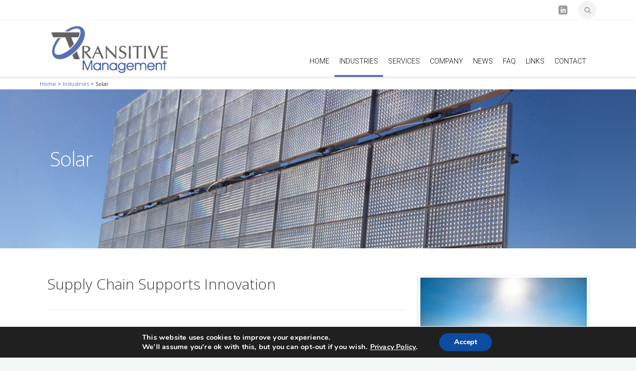

--- FILE ---
content_type: text/html; charset=UTF-8
request_url: https://www.transitivemanagement.com/industries/solar/
body_size: 8651
content:
<!DOCTYPE html>
<!--[if (gte IE 9)|!(IE)]><!--><html lang="en"> <!--<![endif]-->
<head>

	<!-- Basic Page Needs
  ================================================== -->
	<meta charset="UTF-8">
	
	<meta name="description" content="Transitive Management - ">
<meta name="keywords" content="" />
<meta name="author" content="Transitive Management">
<meta http-equiv="X-UA-Compatible" content="IE=edge">

	<!-- Mobile Specific Metas
  ================================================== -->
<meta name="viewport" content="width=device-width, initial-scale=1, maximum-scale=1">


	<!-- JS
  ================================================== -->

	<!--[if lt IE 9]>
	<script src="https://www.transitivemanagement.com/files/themes/florida/js/modernizr.custom.11889.js" type="text/javascript"></script>
	<script src="https://www.transitivemanagement.com/files/themes/florida/js/respond.js" type="text/javascript"></script>
	<![endif]-->
		<!-- HTML5 Shiv events (end)-->
	<!-- MEGA MENU -->
 	
	
	<!-- Favicons
  ================================================== -->
<link rel="shortcut icon" href="https://www.transitivemanagement.com/files/uploads/2014/03/favicon.png">

<!-- This site is optimized with the Yoast SEO plugin v9.2.1 - https://yoast.com/wordpress/plugins/seo/ -->
<title>Solar - Transitive Management</title>
<link rel="canonical" href="https://www.transitivemanagement.com/industries/solar/" />
<meta property="og:locale" content="en_US" />
<meta property="og:type" content="article" />
<meta property="og:title" content="Solar - Transitive Management" />
<meta property="og:url" content="https://www.transitivemanagement.com/industries/solar/" />
<meta property="og:site_name" content="Transitive Management" />
<meta property="og:image" content="https://www.transitivemanagement.com/files/uploads/2013/11/contact-big.png" />
<meta property="og:image:secure_url" content="https://www.transitivemanagement.com/files/uploads/2013/11/contact-big.png" />
<script type='application/ld+json'>{"@context":"https:\/\/schema.org","@type":"BreadcrumbList","itemListElement":[{"@type":"ListItem","position":1,"item":{"@id":"https:\/\/www.transitivemanagement.com\/","name":"Home"}},{"@type":"ListItem","position":2,"item":{"@id":"https:\/\/www.transitivemanagement.com\/industries\/","name":"Industries"}},{"@type":"ListItem","position":3,"item":{"@id":"https:\/\/www.transitivemanagement.com\/industries\/solar\/","name":"Solar"}}]}</script>
<!-- / Yoast SEO plugin. -->

<link rel='dns-prefetch' href='//fonts.googleapis.com' />
<link rel="alternate" type="application/rss+xml" title="Transitive Management &raquo; Feed" href="https://www.transitivemanagement.com/feed/" />
<style type="text/css">
img.wp-smiley,
img.emoji {
	display: inline !important;
	border: none !important;
	box-shadow: none !important;
	height: 1em !important;
	width: 1em !important;
	margin: 0 .07em !important;
	vertical-align: -0.1em !important;
	background: none !important;
	padding: 0 !important;
}
</style>
<link rel='stylesheet' id='layerslider-css'  href='https://www.transitivemanagement.com/files/plugins/LayerSlider/static/layerslider/css/layerslider.css?ver=6.7.6' type='text/css' media='all' />
<link rel='stylesheet' id='ls-google-fonts-css'  href='https://fonts.googleapis.com/css?family=Open+Sans:300,regular,600,700,800&#038;subset=latin%2Clatin-ext' type='text/css' media='all' />
<link rel='stylesheet' id='css3_grid_font_yanone-css'  href='https://fonts.googleapis.com/css?family=Yanone+Kaffeesatz&#038;ver=4.9.28' type='text/css' media='all' />
<link rel='stylesheet' id='css3_grid_table1_style-css'  href='https://www.transitivemanagement.com/files/plugins/css3_web_pricing_tables_grids/table1/css3_grid_style.css?ver=4.9.28' type='text/css' media='all' />
<link rel='stylesheet' id='css3_grid_table2_style-css'  href='https://www.transitivemanagement.com/files/plugins/css3_web_pricing_tables_grids/table2/css3_grid_style.css?ver=4.9.28' type='text/css' media='all' />
<link rel='stylesheet' id='css3_grid_responsive-css'  href='https://www.transitivemanagement.com/files/plugins/css3_web_pricing_tables_grids/responsive.css?ver=4.9.28' type='text/css' media='all' />
<link rel='stylesheet' id='rs-plugin-settings-css'  href='https://www.transitivemanagement.com/files/plugins/revslider/rs-plugin/css/settings.css?ver=4.6.5' type='text/css' media='all' />
<style id='rs-plugin-settings-inline-css' type='text/css'>
.tp-caption a{color:#ff7302;text-shadow:none;-webkit-transition:all 0.2s ease-out;-moz-transition:all 0.2s ease-out;-o-transition:all 0.2s ease-out;-ms-transition:all 0.2s ease-out}.tp-caption a:hover{color:#ffa902}
</style>
<link rel='stylesheet' id='main-style-css'  href='https://www.transitivemanagement.com/files/themes/florida/style.css?ver=4.9.28' type='text/css' media='all' />
<link rel='stylesheet' id='google_fonts_css-css'  href='https://fonts.googleapis.com/css?family=Open+Sans&#038;ver=4.9.28' type='text/css' media='all' />
<link rel='stylesheet' id='dynamic_css-css'  href='https://www.transitivemanagement.com/files/themes/florida/dyncss.php?ver=4.9.28' type='text/css' media='all' />
<link rel='stylesheet' id='gfont-style-css'  href='https://fonts.googleapis.com/css?family=Roboto%3A100%2C300%2C400%2C500%2C700%7CRoboto+Slab%3A300%2C400&#038;ver=4.9.28' type='text/css' media='all' />
<link rel='stylesheet' id='js_composer_front-css'  href='https://www.transitivemanagement.com/files/plugins/js_composer/assets/css/js_composer.min.css?ver=5.6' type='text/css' media='all' />
<link rel='stylesheet' id='moove_gdpr_frontend-css'  href='https://www.transitivemanagement.com/files/plugins/gdpr-cookie-compliance/dist/styles/gdpr-main.css?ver=1.2.2' type='text/css' media='all' />
<script>if (document.location.protocol != "https:") {document.location = document.URL.replace(/^http:/i, "https:");}</script><script type='text/javascript'>
/* <![CDATA[ */
var LS_Meta = {"v":"6.7.6"};
/* ]]> */
</script>
<script type='text/javascript' src='https://www.transitivemanagement.com/files/plugins/LayerSlider/static/layerslider/js/greensock.js?ver=1.19.0'></script>
<script type='text/javascript' src='https://www.transitivemanagement.com/wp-includes/js/jquery/jquery.js?ver=1.12.4'></script>
<script type='text/javascript' src='https://www.transitivemanagement.com/wp-includes/js/jquery/jquery-migrate.min.js?ver=1.4.1'></script>
<script type='text/javascript' src='https://www.transitivemanagement.com/files/plugins/LayerSlider/static/layerslider/js/layerslider.kreaturamedia.jquery.js?ver=6.7.6'></script>
<script type='text/javascript' src='https://www.transitivemanagement.com/files/plugins/LayerSlider/static/layerslider/js/layerslider.transitions.js?ver=6.7.6'></script>
<script type='text/javascript' src='https://www.transitivemanagement.com/files/uploads/layerslider.custom.transitions.js?ver=6.7.6'></script>
<script type='text/javascript' src='https://www.transitivemanagement.com/files/plugins/revslider/rs-plugin/js/jquery.themepunch.tools.min.js?ver=4.6.5'></script>
<script type='text/javascript' src='https://www.transitivemanagement.com/files/plugins/revslider/rs-plugin/js/jquery.themepunch.revolution.min.js?ver=4.6.5'></script>
<meta name="generator" content="Powered by LayerSlider 6.7.6 - Multi-Purpose, Responsive, Parallax, Mobile-Friendly Slider Plugin for WordPress." />
<!-- LayerSlider updates and docs at: https://layerslider.kreaturamedia.com -->
<link rel='https://api.w.org/' href='https://www.transitivemanagement.com/wp-json/' />
<link rel="EditURI" type="application/rsd+xml" title="RSD" href="https://www.transitivemanagement.com/xmlrpc.php?rsd" />
<link rel="wlwmanifest" type="application/wlwmanifest+xml" href="https://www.transitivemanagement.com/wp-includes/wlwmanifest.xml" /> 
<meta name="generator" content="WordPress 4.9.28" />
<link rel='shortlink' href='https://www.transitivemanagement.com/?p=1972' />
<link rel="alternate" type="application/json+oembed" href="https://www.transitivemanagement.com/wp-json/oembed/1.0/embed?url=https%3A%2F%2Fwww.transitivemanagement.com%2Findustries%2Fsolar%2F" />
<link rel="alternate" type="text/xml+oembed" href="https://www.transitivemanagement.com/wp-json/oembed/1.0/embed?url=https%3A%2F%2Fwww.transitivemanagement.com%2Findustries%2Fsolar%2F&#038;format=xml" />
<!-- Google Tag Manager -->
<script>(function(w,d,s,l,i){w[l]=w[l]||[];w[l].push({'gtm.start':
new Date().getTime(),event:'gtm.js'});var f=d.getElementsByTagName(s)[0],
j=d.createElement(s),dl=l!='dataLayer'?'&l='+l:'';j.async=true;j.src=
'https://www.googletagmanager.com/gtm.js?id='+i+dl;f.parentNode.insertBefore(j,f);
})(window,document,'script','dataLayer','GTM-M22Z5G4');</script>
<!-- End Google Tag Manager -->		<script type="text/javascript">
			jQuery(document).ready(function() {
				// CUSTOM AJAX CONTENT LOADING FUNCTION
				var ajaxRevslider = function(obj) {
				
					// obj.type : Post Type
					// obj.id : ID of Content to Load
					// obj.aspectratio : The Aspect Ratio of the Container / Media
					// obj.selector : The Container Selector where the Content of Ajax will be injected. It is done via the Essential Grid on Return of Content
					
					var content = "";

					data = {};
					
					data.action = 'revslider_ajax_call_front';
					data.client_action = 'get_slider_html';
					data.token = '5ca4340f4c';
					data.type = obj.type;
					data.id = obj.id;
					data.aspectratio = obj.aspectratio;
					
					// SYNC AJAX REQUEST
					jQuery.ajax({
						type:"post",
						url:"https://www.transitivemanagement.com/wp-admin/admin-ajax.php",
						dataType: 'json',
						data:data,
						async:false,
						success: function(ret, textStatus, XMLHttpRequest) {
							if(ret.success == true)
								content = ret.data;								
						},
						error: function(e) {
							console.log(e);
						}
					});
					
					 // FIRST RETURN THE CONTENT WHEN IT IS LOADED !!
					 return content;						 
				};
				
				// CUSTOM AJAX FUNCTION TO REMOVE THE SLIDER
				var ajaxRemoveRevslider = function(obj) {
					return jQuery(obj.selector+" .rev_slider").revkill();
				};

				// EXTEND THE AJAX CONTENT LOADING TYPES WITH TYPE AND FUNCTION
				var extendessential = setInterval(function() {
					if (jQuery.fn.tpessential != undefined) {
						clearInterval(extendessential);
						if(typeof(jQuery.fn.tpessential.defaults) !== 'undefined') {
							jQuery.fn.tpessential.defaults.ajaxTypes.push({type:"revslider",func:ajaxRevslider,killfunc:ajaxRemoveRevslider,openAnimationSpeed:0.3});   
							// type:  Name of the Post to load via Ajax into the Essential Grid Ajax Container
							// func: the Function Name which is Called once the Item with the Post Type has been clicked
							// killfunc: function to kill in case the Ajax Window going to be removed (before Remove function !
							// openAnimationSpeed: how quick the Ajax Content window should be animated (default is 0.3)
						}
					}
				},30);
			});
		</script>
		<style type="text/css" media="screen">body{  } </style><meta name="generator" content="Powered by WPBakery Page Builder - drag and drop page builder for WordPress."/>
<!--[if lte IE 9]><link rel="stylesheet" type="text/css" href="https://www.transitivemanagement.com/files/plugins/js_composer/assets/css/vc_lte_ie9.min.css" media="screen"><![endif]-->		<style type="text/css" id="wp-custom-css">
			.home #headline 
{
display: none;
}		</style>
	<style type="text/css" data-type="vc_shortcodes-custom-css">.vc_custom_1431952114431{padding-top: 80px !important;padding-bottom: 120px !important;background-image: url(https://www.transitivemanagement.com/files/uploads/2014/03/slider_solar.jpg?id=2274) !important;background-position: center !important;background-repeat: no-repeat !important;background-size: cover !important;}</style><noscript><style type="text/css"> .wpb_animate_when_almost_visible { opacity: 1; }</style></noscript></head>
	
<body data-rsssl=1 class="page-template-default page page-id-1972 page-child parent-pageid-1838 default-header wpb-js-composer js-comp-ver-5.6 vc_responsive">

	<!-- Primary Page Layout
	================================================== -->

<div id="wrap" class="colorskin-">
<section class="top-bar">
<div class="container">
<div id="search-form">
			<form action="https://www.transitivemanagement.com/" method="get">
				<input type="text" class="search-text-box" id="search-box" name="s">
			</form>
		</div><div class="top-links lftflot"></div><div class="socailfollow rgtflot"><a target="_blank" href="http://www.linkedin.com/company/transitive-management?trk=top_nav_home" class="linkedin"><i class="icomoon-linkedin"></i></a></div>

</div>
</section>
<div id="sticker">
<header id="header">
<div  class="container">
<div class="col-md-3 col-sm-3">
<div class="logo"><a href="https://www.transitivemanagement.com/">
<img src="https://www.transitivemanagement.com/files/uploads/2014/02/logo.jpg" width="267" id="img-logo" alt="logo">
</a></div></div>
<nav id="nav-wrap" class="nav-wrap1 col-md-9 col-sm-9">
		
				<ul id="nav"><li id="menu-item-1869" class="menu-item menu-item-type-post_type menu-item-object-page menu-item-home menu-item-1869"><a href="https://www.transitivemanagement.com/" data-description="">HOME</a></li>
<li id="menu-item-1870" class="menu-item menu-item-type-post_type menu-item-object-page current-page-ancestor current-menu-ancestor current-menu-parent current-page-parent current_page_parent current_page_ancestor menu-item-has-children menu-item-1870"><a href="https://www.transitivemanagement.com/industries/" data-description="">INDUSTRIES</a>
<ul class="sub-menu">
	<li id="menu-item-1987" class="menu-item menu-item-type-post_type menu-item-object-page menu-item-1987"><a href="https://www.transitivemanagement.com/industries/chemical/" data-description="">Chemical</a></li>
	<li id="menu-item-1992" class="menu-item menu-item-type-post_type menu-item-object-page menu-item-1992"><a href="https://www.transitivemanagement.com/industries/petrochemical/" data-description="">Petrochemical</a></li>
	<li id="menu-item-1991" class="menu-item menu-item-type-post_type menu-item-object-page menu-item-1991"><a href="https://www.transitivemanagement.com/industries/paper-pulp/" data-description="">Paper &#038; pulp</a></li>
	<li id="menu-item-1990" class="menu-item menu-item-type-post_type menu-item-object-page menu-item-1990"><a href="https://www.transitivemanagement.com/industries/packaging-co-packing/" data-description="">Packaging &#038; co-packing</a></li>
	<li id="menu-item-1988" class="menu-item menu-item-type-post_type menu-item-object-page menu-item-1988"><a href="https://www.transitivemanagement.com/industries/film-extruding/" data-description="">Film extruding</a></li>
	<li id="menu-item-1993" class="menu-item menu-item-type-post_type menu-item-object-page menu-item-1993"><a href="https://www.transitivemanagement.com/industries/pharma/" data-description="">Pharma</a></li>
	<li id="menu-item-1989" class="menu-item menu-item-type-post_type menu-item-object-page menu-item-1989"><a href="https://www.transitivemanagement.com/industries/food-non-food/" data-description="">Food &#038; non-food</a></li>
	<li id="menu-item-1994" class="menu-item menu-item-type-post_type menu-item-object-page current-menu-item page_item page-item-1972 current_page_item menu-item-1994"><a href="https://www.transitivemanagement.com/industries/solar/" data-description="">Solar</a></li>
	<li id="menu-item-1986" class="menu-item menu-item-type-post_type menu-item-object-page menu-item-1986"><a href="https://www.transitivemanagement.com/industries/aeronautical/" data-description="">Aeronautical</a></li>
</ul>
</li>
<li id="menu-item-1872" class="menu-item menu-item-type-post_type menu-item-object-page menu-item-has-children menu-item-1872"><a href="https://www.transitivemanagement.com/services/" data-description="">SERVICES</a>
<ul class="sub-menu">
	<li id="menu-item-1931" class="menu-item menu-item-type-post_type menu-item-object-page menu-item-1931"><a href="https://www.transitivemanagement.com/services/education-programs/" data-description="">Education programs</a></li>
	<li id="menu-item-1873" class="menu-item menu-item-type-post_type menu-item-object-page menu-item-1873"><a href="https://www.transitivemanagement.com/services/procurement-purchasing/" data-description="">Procurement &#038; purchasing</a></li>
	<li id="menu-item-1934" class="menu-item menu-item-type-post_type menu-item-object-page menu-item-1934"><a href="https://www.transitivemanagement.com/services/logistics-warehousing/" data-description="">Logistics &#038; warehousing</a></li>
	<li id="menu-item-1935" class="menu-item menu-item-type-post_type menu-item-object-page menu-item-1935"><a href="https://www.transitivemanagement.com/services/supply-chain-optimization/" data-description="">Supply chain optimization</a></li>
	<li id="menu-item-1932" class="menu-item menu-item-type-post_type menu-item-object-page menu-item-1932"><a href="https://www.transitivemanagement.com/services/systems-processes/" data-description="">Systems &#038; Processes</a></li>
	<li id="menu-item-1933" class="menu-item menu-item-type-post_type menu-item-object-page menu-item-1933"><a href="https://www.transitivemanagement.com/services/interim-management/" data-description="">Interim management</a></li>
</ul>
</li>
<li id="menu-item-1883" class="menu-item menu-item-type-post_type menu-item-object-page menu-item-has-children menu-item-1883"><a href="https://www.transitivemanagement.com/company/" data-description="">COMPANY</a>
<ul class="sub-menu">
	<li id="menu-item-2009" class="menu-item menu-item-type-post_type menu-item-object-page menu-item-2009"><a href="https://www.transitivemanagement.com/company/overview/" data-description="">Overview</a></li>
	<li id="menu-item-2008" class="menu-item menu-item-type-post_type menu-item-object-page menu-item-2008"><a href="https://www.transitivemanagement.com/company/our-team/" data-description="">Our Team</a></li>
	<li id="menu-item-2007" class="menu-item menu-item-type-post_type menu-item-object-page menu-item-2007"><a href="https://www.transitivemanagement.com/company/mission-vision/" data-description="">Mission &#038; Vision</a></li>
	<li id="menu-item-2006" class="menu-item menu-item-type-post_type menu-item-object-page menu-item-2006"><a href="https://www.transitivemanagement.com/company/cases/" data-description="">Cases</a></li>
	<li id="menu-item-2010" class="menu-item menu-item-type-post_type menu-item-object-page menu-item-2010"><a href="https://www.transitivemanagement.com/company/references/" data-description="">References</a></li>
</ul>
</li>
<li id="menu-item-1886" class="menu-item menu-item-type-post_type menu-item-object-page menu-item-1886"><a href="https://www.transitivemanagement.com/scor-ddmrp-courses/" data-description="">NEWS</a></li>
<li id="menu-item-1885" class="menu-item menu-item-type-post_type menu-item-object-page menu-item-1885"><a href="https://www.transitivemanagement.com/faq/" data-description="">FAQ</a></li>
<li id="menu-item-2330" class="menu-item menu-item-type-post_type menu-item-object-page menu-item-2330"><a href="https://www.transitivemanagement.com/links/" data-description="">LINKS</a></li>
<li id="menu-item-1884" class="menu-item menu-item-type-post_type menu-item-object-page menu-item-1884"><a href="https://www.transitivemanagement.com/contact/" data-description="">CONTACT</a></li>
</ul>	</nav>
		<!-- /nav-wrap -->
</div>
<div id="search-form2">
<form action="https://www.transitivemanagement.com/" method="get">
	<input name="s" type="text" class="search-text-box2">
</form>
</div>
</header>
</div>
<!-- end-header -->
<section id="breadcrumbs" class="container"><span><span><a href="https://www.transitivemanagement.com/" >Home</a> &gt; <span><a href="https://www.transitivemanagement.com/industries/" >Industries</a> &gt; <span class="breadcrumb_last">Solar</span></span></span></span></section><section id="main-content" class="container">
<!-- Start Page Content -->
<div class="row-wrapper-x"><div data-vc-full-width="true" data-vc-full-width-init="false" class="vc_row wpb_row vc_row-fluid vc_custom_1431952114431 vc_row-has-fill"><div class="wpb_column vc_column_container vc_col-sm-12"><div class="vc_column-inner"><div class="wpb_wrapper"><div class="vc_row wpb_row vc_inner vc_row-fluid"><div class="wpb_column vc_column_container vc_col-sm-6"><div class="vc_column-inner"><div class="wpb_wrapper">
	<div class="wpb_raw_code wpb_content_element wpb_raw_html" >
		<div class="wpb_wrapper">
			<h2 STYLE="color: white; line-height: 50px; font-size: 40px"> Solar </h2>
		</div>
	</div>
</div></div></div><div class="wpb_column vc_column_container vc_col-sm-6"><div class="vc_column-inner"><div class="wpb_wrapper"></div></div></div></div></div></div></div></div><div class="vc_row-full-width vc_clearfix"></div><div class="vc_row wpb_row vc_row-fluid"><div class="wpb_column vc_column_container vc_col-sm-12"><div class="vc_column-inner"><div class="wpb_wrapper"><hr class="vertical-space1"></div></div></div></div><div class="vc_row wpb_row vc_row-fluid"><div class="wpb_column vc_column_container vc_col-sm-8"><div class="vc_column-inner"><div class="wpb_wrapper">
	<div class="wpb_text_column wpb_content_element " >
		<div class="wpb_wrapper">
			<h1>Supply Chain Supports Innovation</h1>

		</div>
	</div>
<hr>
	<div class="wpb_text_column wpb_content_element " >
		<div class="wpb_wrapper">
			<p><strong>Industry Expertise</strong></p>

		</div>
	</div>

	<div  class="wpb_single_image wpb_content_element vc_align_left">
		
		<figure class="wpb_wrapper vc_figure">
			<div class="vc_single_image-wrapper   vc_box_border_grey"><img width="713" height="58" src="https://www.transitivemanagement.com/files/uploads/2013/11/tics-5.jpg" class="vc_single_image-img attachment-full" alt="" srcset="https://www.transitivemanagement.com/files/uploads/2013/11/tics-5.jpg 713w, https://www.transitivemanagement.com/files/uploads/2013/11/tics-5-300x24.jpg 300w" sizes="(max-width: 713px) 100vw, 713px" /></div>
		</figure>
	</div>

	<div class="wpb_text_column wpb_content_element " >
		<div class="wpb_wrapper">
			<p><strong>Our Deliverables</strong></p>
<ul>
<li>Project Management / Strategies</li>
<li>Procurement Effectiveness</li>
<li>Demand / Supply Optimization</li>
<li>Low Cost Sourcing</li>
<li>End-to-End Project Execution</li>
</ul>

		</div>
	</div>
<hr class="vertical-space1"></div></div></div><div class="wpb_column vc_column_container vc_col-sm-4"><div class="vc_column-inner"><div class="wpb_wrapper"><div class="wpb_gallery wpb_content_element vc_clearfix" ><div class="wpb_wrapper"><div class="wpb_gallery_slides wpb_flexslider flexslider_fade flexslider" data-interval="3" data-flex_fx="fade"><ul class="slides"><li><img class="" src="https://www.transitivemanagement.com/files/uploads/2013/11/00096143B.jpg" width="210" height="139" alt="Solar" title="Solar" /></li><li><img class="" src="https://www.transitivemanagement.com/files/uploads/2013/11/30th-October-2013-4-330x330.jpg" width="330" height="330" alt="Solar" title="Solar" /></li><li><img class="" src="https://www.transitivemanagement.com/files/uploads/2013/11/IMG_0791-330x330.jpg" width="330" height="330" alt="Solar" title="Solar" /></li></ul></div></div></div></div></div></div></div><div class="vc_row wpb_row vc_row-fluid"><div class="wpb_column vc_column_container vc_col-sm-8"><div class="vc_column-inner"><div class="wpb_wrapper">
	<div class="wpb_text_column wpb_content_element " >
		<div class="wpb_wrapper">
			<p><a href="https://www.transitivemanagement.com/files/uploads/2013/11/contact-big.png"><img class="alignnone size-medium wp-image-1916" src="https://www.transitivemanagement.com/files/uploads/2013/11/contact-big.png" alt="contact-big" width="703" height="168" srcset="https://www.transitivemanagement.com/files/uploads/2013/11/contact-big.png 973w, https://www.transitivemanagement.com/files/uploads/2013/11/contact-big-300x71.png 300w" sizes="(max-width: 703px) 100vw, 703px" /></a></p>

		</div>
	</div>
</div></div></div><div class="wpb_column vc_column_container vc_col-sm-4"><div class="vc_column-inner"><div class="wpb_wrapper">
	<div class="wpb_text_column wpb_content_element " >
		<div class="wpb_wrapper">
			<p><a title="TM Company – Our team" href="https://www.transitivemanagement.com/?page_id=1997"><img src="https://www.transitivemanagement.com/files/uploads/2013/11/meet-team-big.png" alt="meet-team-big" width="353" height="168" /></a></p>

		</div>
	</div>
</div></div></div></div>
</div>
</section>

<footer id="footer" class="litex">
	<section class="container footer-in">
	  <div class="col-md-4">
<div class="widget">			<div class="textwidget"><p><img src="https://www.transitivemanagement.com/files/themes/florida/images/logo_transp_footer.png" /></p>
</div>
		</div></div>
<div class="col-md-2">
<div class="widget">			<div class="textwidget"><a href="/?page_id=1963">>    Industries</a>
<br>
<a href="/?page_id=1801">>    Services</a>
<br>
<a href="/?page_id=1995">>    Company</a>
<br>
<a href="/?page_id=1874">>    News</a>
<br>
<a href="/?page_id=1876">>    FAQ</a>
<br>
<a href="/?page_id=1878">>    Links</a>
<br>
<a href="/?page_id=1880">>    Contact</a>
</div>
		</div></div>
<div class="col-md-2">
<div class="widget">			<div class="textwidget"><p><strong>The Supply Chain Optimizers</strong></p>
<p>Rue Emile Semal, 40<br />
1310 La Hulpe<br />
Belgium<br />
Tel : +32 2 652 50 46</p>
</div>
		</div></div>
<div class="col-md-4">
<div class="widget">			<div class="textwidget"><p><strong>Myanmar Office</strong></p>
<p>Transitive Management c/o Entreprise Group<br />
146 (i) Khay Mar Thiri Lane 8 ½ Mile, Pyay Road,<br />
Mayangone Township<br />
Yangon - Myanmar</p>
</div>
		</div></div>	  </section>
    <!-- end-footer-in -->
	<section class="footbot">
	<div class="container">
				<div class="col-md-6">
		<!-- footer-navigation /end -->
				<div class="footer-navi">
		© 2014 Transitive Management - All Rights Reserved - <a href="/?page_id=2254">Legal note</a> - <a href="/?page_id=2259">Sitemap</a> </div>		</div>
		<div class="col-md-6">
		<!-- footer-navigation /end -->
				<div class="footer-navi floatright">
		</div>		</div>
	</div>
</section>    <!-- end-footbot -->
</footer>
<!-- end-footer -->
<span id="scroll-top"><a class="scrollup"><i class="icomoon-arrow-up"></i></a></span> </div>
<!-- end-wrap -->
<!-- End Document
================================================== -->
<!-- Google Tag Manager (noscript) -->
<noscript><iframe src="https://www.googletagmanager.com/ns.html?id=GTM-M22Z5G4"
height="0" width="0" style="display:none;visibility:hidden"></iframe></noscript>
<!-- End Google Tag Manager (noscript) -->    <div id="moove_gdpr_cookie_info_bar" class="moove-gdpr-info-bar-hidden moove-gdpr-align-center moove-gdpr-dark-scheme gdpr_infobar_postion_bottom">
        <div class="moove-gdpr-info-bar-container">
            <div class="moove-gdpr-info-bar-content">
                <div class="moove-gdpr-cookie-notice">
    <p><span style="font-size: 11pt;">This website uses cookies to improve your experience. </span></p>
<p><span style="font-size: 11pt;">We'll assume you're ok with this, but you can opt-out if you wish. </span><a href="/privacy-policy/" target="_blank" rel="noopener">Privacy Policy</a><span style="font-size: 11pt;">.</span></p>
</div>
<!--  .moove-gdpr-cookie-notice -->                <div class="moove-gdpr-button-holder">
    <button class="mgbutton moove-gdpr-infobar-allow-all" rel="nofollow">Accept</button>
    </div>
<!--  .button-container -->            </div>
            <!-- moove-gdpr-info-bar-content -->
        </div>
        <!-- moove-gdpr-info-bar-container -->
    </div>
    <!-- #moove_gdpr_cookie_info_bar  -->
<link rel='stylesheet' id='flexslider-css'  href='https://www.transitivemanagement.com/files/plugins/js_composer/assets/lib/bower/flexslider/flexslider.min.css?ver=5.6' type='text/css' media='all' />
<script type='text/javascript'>
/* <![CDATA[ */
var moove_frontend_gdpr_scripts = {"ajaxurl":"https:\/\/www.transitivemanagement.com\/wp-admin\/admin-ajax.php","post_id":"1972","plugin_dir":"https:\/\/www.transitivemanagement.com\/files\/plugins\/gdpr-cookie-compliance","is_page":"1","enabled_default":{"third_party":0,"advanced":0},"is_single":"","current_user":"0"};
/* ]]> */
</script>
<script type='text/javascript' src='https://www.transitivemanagement.com/files/plugins/gdpr-cookie-compliance/dist/scripts/main.js?ver=1.2.2'></script>
<script type='text/javascript' src='https://www.transitivemanagement.com/wp-includes/js/wp-embed.min.js?ver=4.9.28'></script>
<script type='text/javascript' src='https://www.transitivemanagement.com/files/plugins/js_composer/assets/js/dist/js_composer_front.min.js?ver=5.6'></script>
<script type='text/javascript' src='https://www.transitivemanagement.com/files/plugins/js_composer/assets/lib/bower/flexslider/jquery.flexslider-min.js?ver=5.6'></script>
<script type='text/javascript' src='https://www.transitivemanagement.com/files/themes/florida/js/jquery.jcarousel.min.js'></script>
<script type='text/javascript' src='https://www.transitivemanagement.com/files/themes/florida/js/doubletaptogo.js'></script>
<script type='text/javascript' src='https://www.transitivemanagement.com/files/themes/florida/js/bootstrap-alert.js'></script>
<script type='text/javascript' src='https://www.transitivemanagement.com/files/themes/florida/js/bootstrap-dropdown.js'></script>
<script type='text/javascript' src='https://www.transitivemanagement.com/files/themes/florida/js/jquery.sticky.js'></script>
<script type='text/javascript' src='https://www.transitivemanagement.com/files/themes/florida/js/jquery.flexslider-min.js'></script>
<script type='text/javascript' src='https://www.transitivemanagement.com/files/themes/florida/js/jquery.easy-pie-chart.js'></script>
<script type='text/javascript' src='https://www.transitivemanagement.com/files/themes/florida/js/bootstrap-tab.js'></script>
<script type='text/javascript' src='https://www.transitivemanagement.com/files/themes/florida/js/bootstrap-tooltip.js'></script>
<script type='text/javascript' src='https://www.transitivemanagement.com/files/themes/florida/isotope/isotope.js'></script>
<script type='text/javascript' src='https://www.transitivemanagement.com/files/themes/florida/isotope/isotope-custom.js'></script>
<script type='text/javascript' src='https://www.transitivemanagement.com/files/themes/florida/js/jquery.prettyPhoto.js'></script>
<script type='text/javascript' src='https://www.transitivemanagement.com/wp-includes/js/imagesloaded.min.js?ver=3.2.0'></script>
<script type='text/javascript' src='https://www.transitivemanagement.com/wp-includes/js/masonry.min.js?ver=3.3.2'></script>
<script type='text/javascript' src='https://www.transitivemanagement.com/files/themes/florida/js/florida-custom.js'></script>
<style>
    #moove_gdpr_cookie_modal,#moove_gdpr_cookie_info_bar{font-family:Nunito,sans-serif}#moove_gdpr_save_popup_settings_button{background-color:#373737;color:#fff}#moove_gdpr_save_popup_settings_button:hover{background-color:#000}#moove_gdpr_cookie_info_bar .moove-gdpr-info-bar-container .moove-gdpr-info-bar-content a.mgbutton,#moove_gdpr_cookie_info_bar .moove-gdpr-info-bar-container .moove-gdpr-info-bar-content button.mgbutton{background-color:#0C4DA2}#moove_gdpr_cookie_modal .moove-gdpr-modal-content .moove-gdpr-modal-footer-content .moove-gdpr-button-holder a.mgbutton,#moove_gdpr_cookie_modal .moove-gdpr-modal-content .moove-gdpr-modal-footer-content .moove-gdpr-button-holder button.mgbutton{background-color:#0C4DA2;border-color:#0C4DA2}#moove_gdpr_cookie_modal .moove-gdpr-modal-content .moove-gdpr-modal-footer-content .moove-gdpr-button-holder a.mgbutton:hover,#moove_gdpr_cookie_modal .moove-gdpr-modal-content .moove-gdpr-modal-footer-content .moove-gdpr-button-holder button.mgbutton:hover{background-color:#fff;color:#0C4DA2}#moove_gdpr_cookie_modal .moove-gdpr-modal-content .moove-gdpr-modal-close i{background-color:#0C4DA2;border:1px solid #0C4DA2}#moove_gdpr_cookie_modal .gdpr-acc-link{line-height:0;font-size:0;color:transparent}#moove_gdpr_cookie_modal .moove-gdpr-modal-content .moove-gdpr-modal-close:hover i,#moove_gdpr_cookie_modal .moove-gdpr-modal-content .moove-gdpr-modal-left-content #moove-gdpr-menu li a,#moove_gdpr_cookie_modal .moove-gdpr-modal-content .moove-gdpr-modal-left-content #moove-gdpr-menu li button,#moove_gdpr_cookie_modal .moove-gdpr-modal-content .moove-gdpr-modal-left-content #moove-gdpr-menu li button i,#moove_gdpr_cookie_modal .moove-gdpr-modal-content .moove-gdpr-modal-left-content #moove-gdpr-menu li a i,#moove_gdpr_cookie_modal .moove-gdpr-modal-content .moove-gdpr-tab-main .moove-gdpr-tab-main-content a:hover,#moove_gdpr_cookie_info_bar.moove-gdpr-dark-scheme .moove-gdpr-info-bar-container .moove-gdpr-info-bar-content a.mgbutton:hover,#moove_gdpr_cookie_info_bar.moove-gdpr-dark-scheme .moove-gdpr-info-bar-container .moove-gdpr-info-bar-content button.mgbutton:hover,#moove_gdpr_cookie_info_bar.moove-gdpr-dark-scheme .moove-gdpr-info-bar-container .moove-gdpr-info-bar-content a:hover,#moove_gdpr_cookie_info_bar.moove-gdpr-dark-scheme .moove-gdpr-info-bar-container .moove-gdpr-info-bar-content button:hover,#moove_gdpr_cookie_info_bar.moove-gdpr-dark-scheme .moove-gdpr-info-bar-container .moove-gdpr-info-bar-content span.change-settings-button:hover{color:#0C4DA2}#moove_gdpr_cookie_modal .moove-gdpr-modal-content .moove-gdpr-modal-left-content #moove-gdpr-menu li.menu-item-selected a,#moove_gdpr_cookie_modal .moove-gdpr-modal-content .moove-gdpr-modal-left-content #moove-gdpr-menu li.menu-item-selected button{color:#000}#moove_gdpr_cookie_modal .moove-gdpr-modal-content .moove-gdpr-modal-left-content #moove-gdpr-menu li.menu-item-selected a i,#moove_gdpr_cookie_modal .moove-gdpr-modal-content .moove-gdpr-modal-left-content #moove-gdpr-menu li.menu-item-selected button i{color:#000}#moove_gdpr_cookie_modal.lity-hide{display:none}</style><!-- V1 -->
<div id="moove_gdpr_cookie_modal" class="lity-hide">
    <div class="moove-gdpr-modal-content moove-clearfix logo-position-left moove_gdpr_modal_theme_v1">
        <a href="#" class="moove-gdpr-modal-close" rel="nofollow"><i class="moovegdpr-arrow-close"></i></a>
        <div class="moove-gdpr-modal-left-content">
            <div class="moove-gdpr-company-logo-holder">
    <img src="https://www.transitivemanagement.com/files/plugins/gdpr-cookie-compliance/dist/images/gdpr-logo.png" alt="Transitive Management" class="img-responsive" />
</div>
<!--  .moove-gdpr-company-logo-holder -->            <ul id="moove-gdpr-menu">
                <li class="menu-item-on menu-item-privacy_overview menu-item-selected">
    <button data-href="#privacy_overview" class="moove-gdpr-tab-nav"><i class="moovegdpr-privacy-overview"></i> <span>Privacy Overview</span></button>
</li>

    <li class="menu-item-strict-necessary-cookies menu-item-off">
        <button data-href="#strict-necessary-cookies" class="moove-gdpr-tab-nav"><i class="moovegdpr-strict-necessary"></i> <span>Strictly Necessary Cookies</span></button>
    </li>




            </ul>
            <div class="moove-gdpr-branding-cnt">
    
		<a href="https://wordpress.org/plugins/gdpr-cookie-compliance" target="_blank" rel="noopener" class='moove-gdpr-branding'>Powered by GDPR plugin</a>
		</div>
<!--  .moove-gdpr-branding -->        </div>
        <!--  .moove-gdpr-modal-left-content -->
        <div class="moove-gdpr-modal-right-content">
            <div class="moove-gdpr-modal-title">
                 
            </div>
            <!-- .moove-gdpr-modal-ritle -->
            <div class="main-modal-content">

                <div class="moove-gdpr-tab-content">
                    <div id="privacy_overview" class="moove-gdpr-tab-main">
            <h3 class="tab-title">Privacy Overview</h3>
        <div class="moove-gdpr-tab-main-content">
    	<p>This website uses cookies so that we can provide you with the best user experience possible. Cookie information is stored in your browser and performs functions such as recognising you when you return to our website and helping our team to understand which sections of the website you find most interesting and useful.</p>
<p>You can adjust all of your cookie settings by navigating the tabs on the left hand side.</p>
    </div>
    <!--  .moove-gdpr-tab-main-content -->
</div>
<!-- #privacy_overview -->                        <div id="strict-necessary-cookies" class="moove-gdpr-tab-main" style="display:none">
        <h3 class="tab-title">Strictly Necessary Cookies</h3>
        <div class="moove-gdpr-tab-main-content">
            <p>Strictly Necessary Cookie should be enabled at all times so that we can save your preferences for cookie settings.</p>
            <div class="moove-gdpr-status-bar ">
                <form>
                    <fieldset>
                        <label class='gdpr-acc-link' for="moove_gdpr_strict_cookies" >disable</label>
                        <label class="switch">                            
                            <input type="checkbox"  value="check" name="moove_gdpr_strict_cookies" id="moove_gdpr_strict_cookies">
                            <span class="slider round" data-text-enable="Enabled" data-text-disabled="Disabled"></span>
                        </label>
                    </fieldset>
                </form>
            </div>
            <!-- .moove-gdpr-status-bar -->
                            <div class="moove-gdpr-strict-warning-message" style="margin-top: 10px;">
                    <p>If you disable this cookie, we will not be able to save your preferences. This means that every time you visit this website you will need to enable or disable cookies again.</p>
                </div>
                <!--  .moove-gdpr-tab-main-content -->
                                                    
        </div>
        <!--  .moove-gdpr-tab-main-content -->
    </div>
    <!-- #strict-necesarry-cookies -->
                                                                            </div>
                <!--  .moove-gdpr-tab-content -->
            </div>
            <!--  .main-modal-content -->
            <div class="moove-gdpr-modal-footer-content">
                <div class="moove-gdpr-button-holder">
    <button class="mgbutton moove-gdpr-modal-allow-all button-visible" rel="nofollow">Enable All</button>
    <button class="mgbutton moove-gdpr-modal-save-settings button-visible" rel="nofollow">Save Settings</button>
</div>
<!--  .moove-gdpr-button-holder -->            </div>
            <!--  .moove-gdpr-modal-footer-content -->
        </div>
        <!--  .moove-gdpr-modal-right-content -->

        <div class="moove-clearfix"></div>

    </div>
    <!--  .moove-gdpr-modal-content -->
</div>
<!-- #moove_gdpr_cookie_modal  --></body>
</html>

--- FILE ---
content_type: text/css
request_url: https://www.transitivemanagement.com/files/plugins/css3_web_pricing_tables_grids/responsive.css?ver=4.9.28
body_size: 681
content:
div.p_table_responsive.p_table_hide_caption_column .css3_grid_vertical_align .css3_hidden_caption
{
	display: none;
}
@media screen and (max-width:479px) /*479px for medicenter tables, default: 979*/
{
	div.p_table_responsive.p_table_hide_caption_column .css3_grid_vertical_align .css3_hidden_caption
	{
		display: block;
		font-weight: bold;
		margin-bottom: 5px;
		padding: 0 !important;
	}
	div.p_table_responsive.p_table_hide_caption_column div.caption_column
	{
		display: none;
	}
	div.p_table_1.p_table_responsive.p_table_hide_caption_column li.row_style_1,
	div.p_table_1.p_table_responsive.p_table_hide_caption_column li.row_style_2,
	div.p_table_1.p_table_responsive.p_table_hide_caption_column li.row_style_3,
	div.p_table_1.p_table_responsive.p_table_hide_caption_column li.row_style_4
	{
		height: 41px;
	}
	div.p_table_2.p_table_responsive.p_table_hide_caption_column li.row_style_1,
	div.p_table_2.p_table_responsive.p_table_hide_caption_column li.row_style_2,
	div.p_table_2.p_table_responsive.p_table_hide_caption_column li.row_style_3
	{
		height: 37px;
	}
	/* ========== COLUMN HOVERS ========== */
	div.p_table_1.p_table_responsive.p_table_hide_caption_column div.column_1:hover,
	div.p_table_1.p_table_responsive.p_table_hide_caption_column div.column_2:hover,
	div.p_table_1.p_table_responsive.p_table_hide_caption_column div.column_3:hover,
	div.p_table_1.p_table_responsive.p_table_hide_caption_column div.column_4:hover,
	div.p_table_1.p_table_responsive.p_table_hide_caption_column div.active_column,
	div.p_table_1.p_table_responsive.p_table_hide_caption_column div.active_column:hover
	{
		left: 0;
		top: 0;
		/* shadow */
		box-shadow: 0px 0px 20px rgba(0,0,0,0.5);
		-webkit-box-shadow: 0px 0px 20px rgba(0,0,0,0.5);
		-moz-box-shadow: 0px 0px 20px rgba(0,0,0,0.5);
	}
	div.p_table_1_13.p_table_responsive.p_table_hide_caption_column div.column_1:hover, div.p_table_1_13.p_table_responsive.p_table_hide_caption_column div.column_2:hover, div.p_table_1_13.p_table_responsive.p_table_hide_caption_column div.column_3:hover, div.p_table_1_13.p_table_responsive.p_table_hide_caption_column div.column_4:hover, div.p_table_1_13.p_table_responsive.p_table_hide_caption_column div.active_column, div.p_table_1_13.p_table_responsive.p_table_hide_caption_column div.active_column:hover,
	div.p_table_1_13.p_table_responsive.p_table_hide_caption_column div.column_1:hover, div.p_table_1_13.p_table_responsive.p_table_hide_caption_column div.column_2:hover, div.p_table_1_13.p_table_responsive.p_table_hide_caption_column div.column_3:hover, div.p_table_1_13.p_table_responsive.p_table_hide_caption_column div.column_4:hover, div.p_table_1_13.p_table_responsive.p_table_hide_caption_column div.active_column, div.p_table_1_13.p_table_responsive.p_table_hide_caption_column div.active_column:hover
	div.p_table_1_14.p_table_responsive.p_table_hide_caption_column div.column_1:hover, div.p_table_1_14.p_table_responsive.p_table_hide_caption_column div.column_2:hover, div.p_table_1_14.p_table_responsive.p_table_hide_caption_column div.column_3:hover, div.p_table_1_14.p_table_responsive.p_table_hide_caption_column div.column_4:hover, div.p_table_1_14.p_table_responsive.p_table_hide_caption_column div.active_column, div.p_table_1_14.p_table_responsive.p_table_hide_caption_column div.active_column:hover,
	div.p_table_1_15.p_table_responsive.p_table_hide_caption_column div.column_1:hover, div.p_table_1_15.p_table_responsive.p_table_hide_caption_column div.column_2:hover, div.p_table_1_15.p_table_responsive.p_table_hide_caption_column div.column_3:hover, div.p_table_1_15.p_table_responsive.p_table_hide_caption_column div.column_4:hover, div.p_table_1_15.p_table_responsive.p_table_hide_caption_column div.active_column, div.p_table_1_15.p_table_responsive.p_table_hide_caption_column div.active_column:hover,
	div.p_table_1_16.p_table_responsive.p_table_hide_caption_column div.column_1:hover, div.p_table_1_16.p_table_responsive.p_table_hide_caption_column div.column_2:hover, div.p_table_1_16.p_table_responsive.p_table_hide_caption_column div.column_3:hover, div.p_table_1_16.p_table_responsive.p_table_hide_caption_column div.column_4:hover, div.p_table_1_16.p_table_responsive.p_table_hide_caption_column div.active_column, div.p_table_1_16.p_table_responsive.p_table_hide_caption_column div.active_column:hover,
	div.p_table_1_17.p_table_responsive.p_table_hide_caption_column div.column_1:hover, div.p_table_1_17.p_table_responsive.p_table_hide_caption_column div.column_2:hover, div.p_table_1_17.p_table_responsive.p_table_hide_caption_column div.column_3:hover, div.p_table_1_17.p_table_responsive.p_table_hide_caption_column div.column_4:hover, div.p_table_1_17.p_table_responsive.p_table_hide_caption_column div.active_column, div.p_table_1_17.p_table_responsive.p_table_hide_caption_column div.active_column:hover,
	div.p_table_1_18.p_table_responsive.p_table_hide_caption_column div.column_1:hover, div.p_table_1_18.p_table_responsive.p_table_hide_caption_column div.column_2:hover, div.p_table_1_18.p_table_responsive.p_table_hide_caption_column div.column_3:hover, div.p_table_1_18.p_table_responsive.p_table_hide_caption_column div.column_4:hover, div.p_table_1_18.p_table_responsive.p_table_hide_caption_column div.active_column, div.p_table_1_18.p_table_responsive.p_table_hide_caption_column div.active_column:hover
	{
		left: 0;
		top: 0;
		/* shadow */
		box-shadow: 0px 0px 20px rgba(0,0,0,0.3);
		-webkit-box-shadow: 0px 0px 20px rgba(0,0,0,0.3);
		-moz-box-shadow: 0px 0px 20px rgba(0,0,0,0.3);
	}
	div.p_table_1.p_table_responsive.p_table_hide_caption_column.p_table_hover_disabled div.column_1:hover,
	div.p_table_1.p_table_responsive.p_table_hide_caption_column.p_table_hover_disabled div.column_2:hover,
	div.p_table_1.p_table_responsive.p_table_hide_caption_column.p_table_hover_disabled div.column_3:hover,
	div.p_table_1.p_table_responsive.p_table_hide_caption_column.p_table_hover_disabled div.column_4:hover
	{
		box-shadow: none;
		-webkit-box-shadow: none;
		-moz-box-shadow: none;
	}
	div.p_table_1.p_table_responsive.p_table_hide_caption_column div.column_1:hover li.row_style_1,
	div.p_table_1.p_table_responsive.p_table_hide_caption_column div.column_2:hover li.row_style_1,
	div.p_table_1.p_table_responsive.p_table_hide_caption_column div.column_3:hover li.row_style_1,
	div.p_table_1.p_table_responsive.p_table_hide_caption_column div.column_4:hover li.row_style_1,
	div.p_table_1.p_table_responsive.p_table_hide_caption_column div.column_1:hover li.row_style_2,
	div.p_table_1.p_table_responsive.p_table_hide_caption_column div.column_2:hover li.row_style_2,
	div.p_table_1.p_table_responsive.p_table_hide_caption_column div.column_3:hover li.row_style_2,
	div.p_table_1.p_table_responsive.p_table_hide_caption_column div.column_4:hover li.row_style_2,
	div.p_table_1.p_table_responsive.p_table_hide_caption_column div.column_1:hover li.row_style_3,
	div.p_table_1.p_table_responsive.p_table_hide_caption_column div.column_2:hover li.row_style_3,
	div.p_table_1.p_table_responsive.p_table_hide_caption_column div.column_3:hover li.row_style_3,
	div.p_table_1.p_table_responsive.p_table_hide_caption_column div.column_4:hover li.row_style_3,
	div.p_table_1.p_table_responsive.p_table_hide_caption_column div.column_1:hover li.row_style_4,
	div.p_table_1.p_table_responsive.p_table_hide_caption_column div.column_2:hover li.row_style_4,
	div.p_table_1.p_table_responsive.p_table_hide_caption_column div.column_3:hover li.row_style_4,
	div.p_table_1.p_table_responsive.p_table_hide_caption_column div.column_4:hover li.row_style_4,
	div.p_table_1.p_table_responsive.p_table_hide_caption_column div.active_column li.row_style_1,
	div.p_table_1.p_table_responsive.p_table_hide_caption_column div.active_column li.row_style_2,
	div.p_table_1.p_table_responsive.p_table_hide_caption_column div.active_column li.row_style_3,
	div.p_table_1.p_table_responsive.p_table_hide_caption_column div.active_column li.row_style_4
	{
		height: 41px;
		padding: 9px 0 !important;
	}
	div.p_table_1.p_table_responsive.p_table_hide_caption_column div.column_1:hover li.header_row_1,
	div.p_table_1.p_table_responsive.p_table_hide_caption_column div.column_2:hover li.header_row_1,
	div.p_table_1.p_table_responsive.p_table_hide_caption_column div.column_3:hover li.header_row_1,
	div.p_table_1.p_table_responsive.p_table_hide_caption_column div.column_4:hover li.header_row_1,
	div.p_table_1.p_table_responsive.p_table_hide_caption_column div.active_column li.header_row_1
	{
		padding: 0 !important;
		border-radius: 0;
		-webkit-border-top-left-radius: 0;
		-webkit-border-top-right-radius: 0;
		-moz-border-radius-topleft: 0;
		-moz-border-radius-topright: 0;
	}
	div.p_table_1.p_table_responsive.p_table_hide_caption_column div.column_1 li.header_row_1.radius5_topright,
	div.p_table_1.p_table_responsive.p_table_hide_caption_column div.column_2 li.header_row_1.radius5_topright,
	div.p_table_1.p_table_responsive.p_table_hide_caption_column div.column_3 li.header_row_1.radius5_topright,
	div.p_table_1.p_table_responsive.p_table_hide_caption_column div.column_4 li.header_row_1.radius5_topright
	{
		border-top-right-radius: 0;
		-webkit-border-top-right-radius: 0;
		-moz-border-radius-topright: 0;
	}
	div.p_table_1.p_table_responsive.p_table_hide_caption_column div.column_1:hover li.header_row_2,
	div.p_table_1.p_table_responsive.p_table_hide_caption_column div.column_2:hover li.header_row_2,
	div.p_table_1.p_table_responsive.p_table_hide_caption_column div.column_3:hover li.header_row_2,
	div.p_table_1.p_table_responsive.p_table_hide_caption_column div.column_4:hover li.header_row_2,
	div.p_table_1.p_table_responsive.p_table_hide_caption_column div.active_column li.header_row_2
	{
		padding: 0 0 14px !important;
	}
	div.p_table_1.p_table_responsive.p_table_hide_caption_column div.column_1:hover li.footer_row,
	div.p_table_1.p_table_responsive.p_table_hide_caption_column div.column_2:hover li.footer_row,
	div.p_table_1.p_table_responsive.p_table_hide_caption_column div.column_3:hover li.footer_row,
	div.p_table_1.p_table_responsive.p_table_hide_caption_column div.column_4:hover li.footer_row,
	div.p_table_1.p_table_responsive.p_table_hide_caption_column div.active_column li.footer_row
	{
		padding: 10px 0 !important;
	}
	/* ==================== COLUMN RIBBONS  ==================== */
	/* --- hover--- */	
	div.p_table_1.p_table_responsive.p_table_hide_caption_column div.column_1:hover div.column_ribbon,
	div.p_table_1.p_table_responsive.p_table_hide_caption_column div.column_2:hover div.column_ribbon,
	div.p_table_1.p_table_responsive.p_table_hide_caption_column div.column_3:hover div.column_ribbon,
	div.p_table_1.p_table_responsive.p_table_hide_caption_column div.column_4:hover div.column_ribbon,
	div.p_table_1.p_table_responsive.p_table_hide_caption_column div.active_column div.column_ribbon
	{	
		right: 0px;
	}
}

--- FILE ---
content_type: text/css;charset=UTF-8
request_url: https://www.transitivemanagement.com/files/themes/florida/dyncss.php?ver=4.9.28
body_size: 342
content:
p { font-family: Open Sans}
h1, h2, h3, h4, h5, h6 { font-family: Open Sans}
body { font-family: Open Sans}
ul#nav * { font-size: 14px;}
p { font-size: 13px;}
h1 { font-size: 30px;}
h2 { font-size: 30px;}
h3 { font-size: 40px;}
h4 { font-size: 24px;}
h5 { font-size: 18px;}
h6 { font-size: 55px;}
#nav a { color:#0a0404;}#nav a { background-color:#ffffff;}#nav > li.current:after {background:#5870b4;}#nav li:hover > a { color:#0a0a0a; }#nav li:hover > a { background-color:#f0f0f0;}#nav ul li a:hover, #nav li.current ul li a:hover, .nav-wrap2 #nav ul li a:hover, .nav-wrap2.darknavi #nav ul li a:hover, #nav ul li.current > a , #nav ul li:hover > a { color:#5e5e5e;  }#nav ul li a:hover, #nav li.current ul li a:hover, .nav-wrap2 #nav ul li a:hover, .nav-wrap2.darknavi #nav ul li a:hover, #nav ul li.current > a , #nav ul li:hover > a { background-color:#eaeaea; }.icon-box i { color:#ffffff;}.icon-box i { background-color:#ededed;}.icon-box:hover i { color:#d1d1d1;}.icon-box:hover i { background-color:#e8e8e8;}.icon-box1 i { color:#ffffff;}.icon-box1 i { background-color:#5770b3;}.icon-box1:hover i { color:#ededed; }.icon-box1:hover i { background-color:#6a8dcc; }.icon-box2 i { color:#e8e8e8;}.icon-box2:hover i { color:#e8e8e8;}.icon-box3 i { color:#e8e8e8;}.icon-box3:hover i { color:#e8e8e8;}.icon-box4 i { color:#e8e8e8;}.icon-box4 i { background-color:#e8e8e8;}.icon-box4:hover i { color:#e8e8e8;}.icon-box4:hover i { background-color:#e8e8e8;}.icon-box5 i { color:#e8e8e8; }.icon-box5 i { background-color:#e8e8e8; }.icon-box5:hover i { color:#e8e8e8;}.icon-box5:hover i { background-color:#e8e8e8;}.icon-box6 i { color:#e8e8e8;}.icon-box6 i { background-color:#e8e8e8;}.icon-box6:hover i { color:#e8e8e8;}.icon-box6:hover i { background-color:#e8e8e8;}.icon-box7 i { color:#e8e8e8;}.icon-box7 i { background-color:#e8e8e8;}.icon-box7:hover i { color:#e8e8e8;}.icon-box7:hover i { background-color:#e8e8e8;}a.magicmore { color:#a0a0a0;}a.magicmore:hover { color:#1e73be;}

--- FILE ---
content_type: text/css
request_url: https://www.transitivemanagement.com/files/themes/florida/css/blox.css
body_size: 1646
content:
/*----------------------------------

	Theme Name: Florida WP
	----------------------
		
	/* #Full width Sections + Parallax Stylesheet
	================================================== */
	
	.blox { padding:30px 0 0px; clear:both; background:#f1f8fc; }
	.blox.nopad { padding:0; margin:0;}
	.blox.dark { background:#384852;  text-shadow: 1px 1px 0 rgba(0, 0, 0, 0.23);}
	.blox.dark .nonetextshadow *{ text-shadow:none;}
	.blox.gray { background:#f0f0f0; }
	.blox.gray2 { background:#fbfbfb; padding-top:75px; margin-top:-35px; }
	.blox.redbox { background:#ffc5cb;}
	.blox.greenbox { background:#dbebb9;}
	.blox.yellowbox { background:#f7c218;}
	.dark.redbox { background:#de3059;}
	.dark.bluebox { background:#128abc;}
	.dark.blackbox { background:#25272a; margin-top:-1px;}
	.blox hr { border-color: rgba(255, 255, 255, 0.2); }
	.dark.greenbox { background:#5aa300; }
	.dark.yellowbox { background:#fdb012;}
	.blox.dark * { color:#fff; }
	.blox.dark a { color:#ffffff; }
	.blox.dark a.button { color:#fff; }
	.blox.dark a:lhover { color:#ff9900;}
	.blox.dark .magic-link a { color:#fff; }
	.blox.dark p { color:rgba(255, 255, 255, 0.9); }
	.blox.dark small { color:rgba(255, 255, 255, 0.8); }
	.bloxcirc { width:70px; height:70px; border-radius:35px; background:#e53f51 url(../images/ico-bulb1.png) no-repeat center center; position:relative; margin:-78px auto 21px; display:block; }
	.bloxcirc.portx { width:50px; height:50px; border-radius:25px;  margin:-58px auto 21px; background-color:#0093d0;  }
	.bloxcirc.bell-bg { background:#e53f51 url(../images/ico-bell1.png) no-repeat center center; }
	.bloxcirc.flash-bg { background:#e53f51 url(../images/ico-flash1.png) no-repeat center center; }
	.bloxcirc.eye-bg { background:#e53f51 url(../images/ico-eye1.png) no-repeat center center; }
	.bloxcirc.calendar-bg { background:#e53f51 url(../images/ico-calendar1.png) no-repeat center center; }
	.bloxcirc.video-bg { background:#e53f51 url(../images/ico-video1.png) no-repeat center center; }
	.bloxcirc.clock-bg { background:#e53f51 url(../images/ico-clock1.png) no-repeat center center; }
	.blox.promoblox { padding:46px 0 34px; margin:0; text-shadow:none;}
	.blox.promoblox a.button { background:transparent; padding:16px 26px; border:2px solid #fff; font-weight:400; float:right; margin-left:20px; vertical-align:middle; letter-spacing:3px; text-shadow:none; box-shadow:none; text-transform:uppercase; 	-webkit-transition: all .5s ease;
		-moz-transition: all .5s ease;
		-ms-transition: all .5s ease;
		-o-transition: all .5s ease;
		transition: all .5s ease; } 
	.blox.promoblox a.button:hover { background:#fff; color:#000;}
	
	.blox.dark.bot-blox { padding:14px 0; clear:both; background: #303740 url(../images/pattern-bg2.png); border-top:5px solid #242e38; margin:0; }
	.dark.bot-blox .magic-link { margin:0; float:right; }
	*+html .blox.dark.bot-blox { margin-bottom:-21px; }
	
	.blox h1.extr {font-size:63px; font-size:57px\9; font-weight:lighter; line-height:80px; letter-spacing:-4px;}
	.blox h1.extr span, .blox.dark h1.extr span { color:#fc4f4f; }
	.extrabgsec { padding:20px; background:rgba(255,255,255,0.6);}
	
	.blox.section-bg1 { background:url(../images/section-bg1.jpg) no-repeat center; }
	.blox.dark.section-bg2 { background:#8a93a4 url(../images/section-bg3.jpg) no-repeat center top; background-size:cover; background-attachment:fixed; min-height:520px; border-top:5px solid #e5e5e5;}
	.blox.section-bg3 { background:url(../images/section-bg2.jpg) no-repeat center; }
	.blox.section-bg4 { background:url(../images/contact-mpic1.jpg) no-repeat center; }
	.blox.section-bg1, .blox.section-bg4, .blox.section-bg5, .blox.section-bg6  { height:380px; margin-top:0; padding:0; border-top: 1px solid #d9d9d9; }
	.blox.section-bg5 { background:#384852 url(../images/pricing-tpbg1.jpg) no-repeat center; height:260px;  }
	.blox.section-bg6 { background:#384852 url(../images/pages-tpbg1.jpg) no-repeat center; height:260px; border-bottom:4px solid #e8e8e8;  }
	.blox.dark .mex-title { border-bottom: 4px solid rgba(255, 255, 255, 0.27);} 
	
	.parallax-sec, .parallax-sec2, .parallax-sec3 { background:#eee url(../images/section-bg-prlx1.jpg) center bottom fixed; background-repeat:no-repeat;   min-height: 400px;  margin: 0 auto;  width: 100%;  max-width: 1920px;  position: relative; }
	.parallax-sec2 { background:#eee url(../images/section-bg-prlx2.jpg) center bottom fixed;}
	.parallax-sec3 { background:#eee url(../images/about-ext-img2.jpg) center bottom fixed;}
	.parallax-sec article { position: relative; }
	.parallax-sec .blox, .parallax-sec .blox.dark { background:none;}
	
	.homedark, .aboutdark { width:100%; background:#141319 url(../images/about-ext-img1.jpg) no-repeat top fixed; height:760px; border-bottom: 4px solid #f1f1f1; position:relative;}
	.aboutdark {background:#eee url(../images/about-ext-img1.jpg) center top fixed; height:645px; border:none;}

	.homedark #header { border-bottom: 3px solid rgba(255, 255, 0255, 0.12); }
	.homedark #search-form, .homedark #search-form2 { opacity:0.77;}
	.homedark .slogan { padding-top:5%;}
	.aboutdark .slogan { position:absolute; bottom:10%; right:7%; float:none;}
	.aboutdark.wpabtdrk { background:none; border:none;}
	.slogan h1 { font-size:67px; line-height:80px; font-weight:100; }
	.homedark .nonetextshadow *{ text-shadow:none;}
	.slogan  span, .blox.dark .slogan  span { color:#fc4f4f;}
	
	/* #Video Background
	================================================== */
	
	.video-sec { height: 590px; position: relative; overflow: hidden; }
	.video-item { position: absolute; top: 0; left: 0; min-width: 100%; min-height: 100%; width: auto; height: auto; z-index: 0; overflow: hidden }
	.video-sec .pattern-bg { background-image: url(../images/overlay-pattern.png); opacity: 0.5; width: 100%; height: 100%; z-index: 1; padding: 45px 0 43px; clear: both; background-repeat: repeat; position: absolute; text-indent:-99990000; }
	.video-sec .dark-content, .video-sec .light-content { text-shadow: 1px 1px 0 rgba(0, 0, 0, 0.53); padding: 45px 0 43px; z-index: 2; width: 100%; height: 100%; position:relative; }
	.video-sec .dark-content * { color: #fff; }
	.video-sec .light-content { text-shadow:none; }
	.video-sec .slight { color: #292929; }


	/* #Media Queries
	================================================== */

	@media only screen and (max-width: 767px) { 
	.blox.dark, .blox.gray { height:auto !important;}
	}
	@media only screen and (max-width: 959px) { 
	.parallax-sec, .video-sec  { height:auto !important; background-attachment:scroll; background-repeat:repeat-y !important;  }
	.homedark { height:auto !important; background-size:cover; }
	.slogan h1 { font-size:41px; line-height:53px;}
	.aboutdark .slogan { position:relative; right:auto; margin:0 auto; padding:3%;}
	}
	
/* -------- end ----------- */

--- FILE ---
content_type: text/css
request_url: https://www.transitivemanagement.com/files/themes/florida/css/pages.css
body_size: 2882
content:
/*----------------------------------

	Theme Name: Florida WP
	----------------------
	
	/* #Page Styles
	================================================== */
	
	.page-subtitle { position: relative; width: 275px; height: 114px; border-top-left-radius: 29px; background: #fff; margin-bottom: -80px; bottom: 144px; left: 30px; padding: 30px 15px 0 30px; z-index: 98; display: block; }
	.page-subtitle h3 { color: #69bddb; }
	.page-subtitle p { color: #b0bbc3; }
	
	
	/* CONTACT */
	
	.contact-form { border: 5px solid #e9e9e9; text-align: center; padding: 20px; padding-bottom: 0; border-radius: 9px; }
	.contact-form h5 { text-align: left; padding-left: 11px; }
	.contact-form .txbx { width: 91%; height: 36px; border-width: 3px; border-radius: 4px; float: none; margin: 11px; padding-left: 14px; font-size: 16px; }
	.contact-form .txbx:focus { border-width: 2px; border-radius: 2px; }
	.contact-form .era { min-height: 190px; max-height: 300px; width: 91%; }
	.contact-form .erabox { width: 100%; height: 100%; margin-left: -20px; margin-top: 12px; padding: 20px; background: #fff; border-top: 5px solid #e9e9e9; }
	.contact-form .sendbtn { padding: 10px 18px; font-size: 14px; }
	#contact-map { box-shadow: 1px 1px 4px 1px rgba(0, 0, 0, 0.1) inset; border: 1px solid #d6dbdc; border-left: none; border-right: none; padding: 0; margin: 0 }
	#contact-map iframe { width: 100%; padding: 0; margin: 0; margin-bottom: -7px; }
	.contact-inf { background: url(../images/world-map2.png) no-repeat center 30px; }
	.row.magic { padding-left: 40px; }
	.columns.magic { padding-left: 20px; }
	.magic-link { clear: both; }
	.magic-link a { display: inline-block; font-size: 13px; width: auto; color: #fff; text-shadow: 1px 1px 0 #eb8710; border-radius: 15px; padding: 3px 22px 3px 16px; text-transform: capitalize; background: #ffa02f url(../images/rowp3.png) no-repeat right; background-position: 97% 52%; -webkit-transition: padding 0.2s ease, background 0.16s ease; -moz-transition: background 0.16s ease; -ms-transition: background 0.16s ease; -o-transition: background 0.16s ease; transition: background 0.16s ease; text-align: center; }
	.magic-link a.get { padding: 7px 26px 7px 20px; background-color: #7ebd22; border-radius: 5px; text-shadow: 1px 1px 0 #649b19; text-transform: uppercase; }
	.magic-link a.get.shadow1 { box-shadow: 0px 0px 5px #fff inset, 0 2px 3px -1px #74ad20; -webkit-box-shadow: 0px 0px 7px #fff inset, 0 2px 5px -1px #74ad20; }
	.magic-link a:hover { background-color: #4c4665; background-position: center right; text-shadow: 1px 1px 0 #666; }
	
	
	
	/* Our Team */
	
	.our-team { position:relative; margin-bottom:0px; border-bottom:0px solid #e5e5e5; text-align:left;}
	.our-team h4 { margin-top:-82px; font-size:26px;   color:#fff; padding-left:10px; margin-bottom:30px; text-shadow:0 1px 2px rgba(0,0,0,0.9);}
	.our-team h4 strong { font-weight:600; letter-spacing:0;}
	.our-team h4 small { color:#fff; font-weight:600; font-size:20px;}
	.our-team .socailfollow { height:10px; clear:both; border-top:1px solid #e5e5e5; padding-top:0px; float:none;}
	.our-team img { border-bottom:5px solid #e5e5e5; min-height:120px; background:#e8e8e8; min-width:180px; display:block;}
	.our-team:hover img { border-color:#5870b4;}
	.our-team p { color:#797979; font-size:14px;}
	.container .our-skills p { margin-bottom:5px;}
	.team-member { border-radius: 4px; box-shadow: 0 0 3px rgba(0, 0, 0, 0.2); }
	
	
	/* ---- help-block ---- */
	
	.help-block { width: 100%; padding: 40px 0 110px; background: url('../images/help-block.jpg') no-repeat center center; -webkit-background-size: cover; -moz-background-size: cover; -o-background-size: cover; background-size: cover; text-align: center; }
	.help-block h2 { color: #fff; padding: 10px 0; background: #555; background: rgba(0,0,0,.4); font-weight: 600; }
	.help-block > h4 { font-weight: 400; margin-bottom: 30px; }
	.help-box { background: #3b3b3b; width: 27%; margin: 0 3% 20px; padding-bottom: 30px; display: inline-block; overflow: hidden; position: relative; -webkit-transition: all .2s ease-in-out; -moz-transition: all .2s ease-in-out; -ms-transition: all .2s ease-in-out; -o-transition: all .2s ease-in-out; transition: all .2s ease-in-out; }
	.help-box h4 { color: #fff; padding: 15px 0 10px; margin: 0; font-weight: 500; -webkit-transition: all .2s ease-in-out; -moz-transition: all .2s ease-in-out; -ms-transition: all .2s ease-in-out; -o-transition: all .2s ease-in-out; transition: all .2s ease-in-out; }
	.help-block hr { width: 68%; margin: 0 auto; border-color: #B0B0B0; -webkit-transition: all .2s ease-in-out; -moz-transition: all .2s ease-in-out; -ms-transition: all .2s ease-in-out; -o-transition: all .2s ease-in-out; transition: all .2s ease-in-out; }
	.help-block p { color: #b9b9b9; font-size: 14px; text-align: left; padding: 15px 15px 60px; margin: 0; }
	.help-box .help-iconBox { width: 100%; position: absolute; bottom: 0; left: 0; border-bottom: 6px solid #3B3B3B; text-align: right; -webkit-transition: all .2s ease-in-out; -moz-transition: all .2s ease-in-out; -ms-transition: all .2s ease-in-out; -o-transition: all .2s ease-in-out; transition: all .2s ease-in-out; }
	.help-iconBox i { font-size: 48px; padding: 10px; display: inline-block; color: #6a6a6a; -webkit-transition: all .2s ease-in-out; -moz-transition: all .2s ease-in-out; -ms-transition: all .2s ease-in-out; -o-transition: all .2s ease-in-out; transition: all .2s ease-in-out; }
	.help-box:hover { background: #fff; }
	.help-box:hover p { color: #878787; }
	.help-box:hover h4, .help-box:hover i { color: #e84a52; }
	.help-box:hover .help-iconBox, .help-box:hover hr { border-color: #e84a52; }

	
	/*--- our client ---*/
	
	.client-block { width: 100%; display: block; margin-bottom: 60px; }
	.our-clients-wrap { float: none; margin-top: 140px; position: relative; }
	.our-clients-wrap:after { content: ""; width: 120px; height: 2px; display: block; background: #efefef; position: absolute; left: 50%; bottom: -50px; margin-left: -60px; }
	.our-clients-wrap .jcarousel-next, .our-clients-wrap .jcarousel-prev { background-color: #fff; width: 16px; height: 16px; padding: 10px; border-radius: 50%; right: auto; left: 50%; margin-left: 5px; top: -85px; border: 2px solid #b0b0b0; color: #b0b0b0; }
	.our-clients-wrap .jcarousel-prev { margin-left: -44px; }
	.our-clients-wrap .jcarousel-next:hover, .our-clients-wrap .jcarousel-next:active, .our-clients-wrap .jcarousel-prev:hover, .our-clients-wrap .jcarousel-prev:active { border-color: #e84a52; color: #e84a52; }
	.our-clients-wrap .jcarousel-next-disabled, .our-clients-wrap .jcarousel-next-disabled:hover, .our-clients-wrap .jcarousel-prev-disabled, .our-clients-wrap .jcarousel-prev-disabled:hover { border-color: #e5e5e5; color: #e5e5e5; }
	.our-clients-wrap .jcarousel-next:after, .our-clients-wrap .jcarousel-prev:after { position: absolute; top: 10px; right: 9px; font-family: 'icomoon'; font-size: 16px; color: inherit; }
	.our-clients-wrap .jcarousel-prev:after { right:11px;}
	ul.our-clients { display: block; padding-left: 3px; margin: 20px 0; box-shadow: 0px 2px 4px -3px rgba(0,0,0,0.1); -webkit-box-shadow: 0px 2px 4px -2px rgba(0,0,0,0.1); }
	ul.our-clients li { float: left; display: inline; margin-left: 20px; text-align: center; vertical-align: middle; width: 168px; }
	ul.our-clients li:first-child { margin-left: 0; }
	ul.our-clients li:hover { /*background:#fdfdfd;*/ }
	ul.our-clients:after { clear: both; }
	ul.our-clients img { max-width: 100%; max-height: 100%; -webkit-transition: all .3s ease-in-out; -moz-transition: all .3s ease-in-out; -ms-transition: all .3s ease-in-out; -o-transition: all .3s ease-in-out; transition: all .3s ease-in-out; filter: grayscale(100%); -webkit-filter: grayscale(100%); -moz-filter: grayscale(100%); filter: url("data:image/svg+xml;utf8,<svg xmlns=\'http://www.w3.org/2000/svg\'><filter id=\'grayscale\'><feColorMatrix type=\'matrix\' values=\'0.3333 0.3333 0.3333 0 0 0.3333 0.3333 0.3333 0 0 0.3333 0.3333 0.3333 0 0 0 0 0 1 0\'/></filter></svg>#grayscale"); filter: grayscale(100%); filter: gray; -webkit-filter: grayscale(1); }
	ul.our-clients img:hover { filter: grayscale(0%); -webkit-filter: grayscale(0%); -moz-filter: grayscale(0%); filter: grayscale(0%); filter: none; -webkit-filter: grayscale(0); }
	
	
	/* OUR PROCESS SECTION */
	
	.our-process-wrap { min-height: 260px; margin-bottom: 40px; }
	.our-process { border-bottom: 1px dashed #e0e0e0; position: relative; height: 160px; }
	.our-process:before, .our-process:after, .our-process-item:after { content: "\e285"; position: absolute; left: -8px; bottom: -4px; font-family: 'icomoon'; font-size: 16px; color: #ccc; }
	.our-process:after { left: auto; bottom: -11px; right: -8px; content: "\e278"; }
	.our-process.proc4level .our-process-item { width: 25%; }
	.our-process.proc5level .our-process-item { width: 20%; }
	.our-process.proc3level .our-process-item { width: 33.33%; }
	.our-process-item { height: 160px; float: left; position: relative; }
	.our-process-item:before { width: 1px; background: #e5e5e5; height: 82px; float: left; position: absolute; bottom: 0; left: 39px; content: ""; }
	.our-process-item:after { bottom: -12px; left: 60%; content: "\e3b4"; font-size: 16px; background: none; }
	.our-process-item .our-process-content { position: absolute; left: 85px; overflow: hidden; }
	.our-process-item i { width: 32px; height: 32px; color: #7d7d86; font-size: 32px; float: left; padding: 20px; border-radius: 39px; border: 3px solid #e5e5e5; -webkit-transition: all 0.2s ease; -moz-transition: all 0.2s ease; -ms-transition: all 0.2s ease; -o-transition: all 0.2s ease; transition: all 0.2s ease; }
	.our-process-item:hover i { background: #e84a52; color: #fff; border-color: #f28d93; }
	.our-process-item h5 { font-weight: 400; font-size: 17px; margin: 16px 10px 8px 0; }
	
	@media only screen and (max-width: 767px) {
	.our-process.proc4level { height: 640px; }
	.our-process.proc5level { height: 800px; }
	.our-process.proc3level { height: 480px; }
	.our-process { border: none }
	.our-process:before { display: none; }
	.our-process:after { left: 31px; }
	.our-process.proc4level .our-process-item, .our-process.proc5level .our-process-item, .our-process.proc3level .our-process-item { width: 100%; }
	.our-process-item:after { content: "\e3b5"; left: 31px; bottom: 30px; }
	.our-clients-wrap { padding-top: 110px; }
	}
	
	
	
	/* Plans & Pricing
	================================================== */
	.plan-wrap { display: block; width: 940px; margin: 0 auto; border: 4px solid #d8d8d8; -webkit-border-radius: 4px; -moz-border-radius: 4px; border-radius: 4px; -webkit-box-sizing: border-box; -moz-box-sizing: border-box; box-sizing: border-box; }
	.plan-wrap article { width: 25%; float: left; text-align: center; margin: 12px 0; background: #fff; border-right: 1px solid #EDEDED; -webkit-transition: all .03s ease; -moz-transition: all .03s ease; -ms-transition: all .03s ease; -o-transition: all .03s ease; transition: all .03s ease; -webkit-box-sizing: border-box; -moz-box-sizing: border-box; box-sizing: border-box; }
	article.ultimate { border: none; }
	.plan-wrap h2 { font-size: 38px; font-weight: 900; letter-spacing: -2px; color: #ef7b49; margin: 20px 0 0; }
	.plan-wrap h3 { color: #777; font-weight: 900; margin-bottom: 20px; }
	.plan-wrap ul { text-align: left; margin: 0 12px; margin-bottom: 30px; border-top: 1px solid #ededed; }
	.plan-wrap li { padding: 10px 0; margin: 0; font-size: 13px; font-weight: 400; border-bottom: 1px solid #ededed; }
	.premium h2 { color: #19bc9b; }
	.ultimate h2 { color: #35a4da; }
	.plan-wrap article i { margin: 0 10px 0 15%; }
	.plan-wrap .icomoon-checkmark { color: #19bc9b; }
	.plan-wrap .icomoon-close { color: #fe5742; }
	.starter button, .basic button { background: #ef7b49; }
	.premium button { background: #19bc9b; }
	.ultimate button { background: #35a4da; }
	.plan-wrap button { color: #fff; font-size: 14px; font-family: Arial; padding: 14px 36px; border: none; margin-bottom: 13px; -webkit-border-radius: 3px; -moz-border-radius: 3px; border-radius: 3px; background-image: -moz-linear-gradient(top, rgba(0,0,0,0) 0%, rgba(0,0,0,0.2) 100%); background-image: -webkit-gradient(linear, left top, left bottom, color-stop(0%, rgba(0,0,0,0)), color-stop(100%, rgba(0,0,0,0.2))); background-image: -webkit-linear-gradient(top, rgba(0,0,0,0) 0%, rgba(0,0,0,0.2) 100%); background-image: -o-linear-gradient(top, rgba(0,0,0,0) 0%, rgba(0,0,0,0.2) 100%); background-image: -ms-linear-gradient(top, rgba(0,0,0,0) 0%, rgba(0,0,0,0.2) 100%); background-image: linear-gradient(to bottom, rgba(0,0,0,0) 0%, rgba(0,0,0,0.2) 100%); }
	.plan-wrap article:hover { -webkit-transform: scale(1.1, 1.1); -moz-transform: scale(1.1, 1.1); -ms-transform: scale(1.1, 1.1); -o-transform: scale(1.1, 1.1); transform: scale(1.1, 1.1); -webkit-border-radius: 4px; -moz-border-radius: 4px; border-radius: 4px; }
	.plan-wrap article.basic:hover, .plan-wrap article.starter:hover { -webkit-box-shadow: 0 0 0 5px #ef7b49, 0 4px 12px #000; -moz-box-shadow: 0 0 0 5px #ef7b49, 0 4px 12px #000; box-shadow: 0 0 0 5px #ef7b49, 0 4px 12px #000; }
	.plan-wrap article.premium:hover { -webkit-box-shadow: 0 0 0 5px #19bc9b, 0 4px 12px #000; -moz-box-shadow: 0 0 0 5px #19bc9b, 0 4px 12px #000; box-shadow: 0 0 0 5px #19bc9b, 0 4px 12px #000; }
	.plan-wrap article.ultimate:hover { -webkit-box-shadow: 0 0 0 5px #35a4da, 0 4px 12px #000; -moz-box-shadow: 0 0 0 5px #35a4da, 0 4px 12px #000; box-shadow: 0 0 0 5px #35a4da, 0 4px 12px #000; }
	
	@media only screen and (max-width: 959px) {
	.plan-wrap { width: 100%; }
	}
	
	@media only screen and (max-width: 767px) {
	.plan-wrap article { width: 50%; }
	}
	
	@media only screen and (max-width: 479px) {
	.plan-wrap article { width: 100%; }
	}
	
/* -------- end ----------- */

--- FILE ---
content_type: text/css
request_url: https://www.transitivemanagement.com/files/themes/florida/css/icon-box.css
body_size: 1200
content:
/*----------------------------------

	Theme Name: Florida WP
	----------------------
		
	/* #Icon Box
	================================================== */
	
	.icon-box { vertical-align: baseline; margin-bottom: 30px; }
	.icon-box img, .icon-box5 img, .icon-box i { float: left; display: block; vertical-align: text-top; margin: -1px 20px 95px 0; }
	.icon-box5 img { margin: 0 12px 0 0; }
	.icon-box5 i, .icon-box i { font-size: 32px; color: #484b4d; float: left; margin-right: 10px; cursor: default; }
	.icon-box i { margin-right: 20px; }
	.icon-box h5 { margin-bottom: 10px; line-height: 1; }
	.container .icon-box p { margin-bottom: 12px; }
	.container .icon-box5 p { margin-top: 4px; margin-right: 20px; margin-bottom: 10px; }
	.icon-box2 { background-color:#fff; vertical-align:baseline; text-align:center; border-radius:5px; padding:20px 0; 	-webkit-transition:background .3s ease-in-out;	-moz-transition:background .3s ease-in-out;	-ms-transition:background .3s ease-in-out;	-o-transition:background .3s ease-in-out;	transition:background .3s ease-in-out;}
	.icon-box2 i { display:block; margin:16px 0 20px; font-size:64px;}
	.icon-box2 p { padding:0 12px;}
	.icon-box2:hover { background-color:#fafafa; cursor:default;}
	.icon-box3 i, .icon-box4 i { font-size: 48px; color: #2e373d; margin-bottom: 10px; display: inline-block; -webkit-transition: all .3s ease-in-out; -moz-transition: all .3s ease-in-out; -ms-transition: all .3s ease-in-out; -o-transition: all .3s ease-in-out; transition: all .3s ease-in-out; }
	.icon-box3:hover i { color: #0093d0; cursor: default; }
	.icon-box3 h5, .icon-box4 h5 { margin-bottom: 4px; color: #2e373d; font-size: 16px; letter-spacing: 0.25px; }
	.icon-box3 h5 strong, .icon-box4 h5 strong { font-weight: bold; }
	.icon-box3 p { line-height: 21px; margin-right: 10px; }
	.icon-colorx i, i.icon-colorx { color: #e53f51; }
	.icon-box4 { text-align: center; margin-bottom: 20px; }
	.icon-box4 i { padding: 30px; font-size: 32px; background: #f2f2f2; border-radius: 50%; margin-bottom: 24px; cursor: default; }
	.container .icon-box4 p { margin: 0 10px 30px; }
	.icon-box4:hover i { color: #fff; background: #e53f51; }
	.icon-box6 { position: relative; text-align:center; background-color: rgba(255,255,255,0.81); background-color:#fff\9; border: 1px solid #e5e5e5; border-radius: 3px; padding: 36px 20px 28px; text-shadow: 0 0 0 0; margin: 40px 0 20px; }
	.icon-box6 * { text-shadow: none; }
	.icon-box6 i { font-size: 24px; padding: 15px 16px 17px; background: #e53f51; color: #fff; position: absolute; top: -30px; left: 50%; margin-left: -27px; border-radius: 30px; cursor: default; }
	.icon-box6 h4, .blox .icon-box6 h4, .blox.dark .icon-box6 h4 { color: #363636; font-weight: 400; }
	.container .icon-box6 p, .container .blox .icon-box6 p, .container .blox.dark .icon-box6 p { color: #818181; margin-bottom: 12px; }
	.icon-box7 { padding: 0px 0 10px 0; }
	.icon-box7 i { display: block; text-align: center; padding: 40px 0; border-radius: 2px; background: #f7f7f7; font-size: 64px; line-height: 1; margin-bottom: 20px; -webkit-transition: all .3s ease-in-out; -moz-transition: all .3s ease-in-out; -ms-transition: all .3s ease-in-out; -o-transition: all .3s ease-in-out; transition: all .3s ease-in-out; }
	.icon-box7:hover i { background: #e53f51; color: #fff; cursor: default; }
	.icon-box1 { text-align: center; color: #a9a9a9; margin-bottom:20px; }
	.icon-box1 i { display: inline-block; font-size: 64px; padding: 50px; margin-bottom: 26px; color: #FDFDFD; -webkit-border-radius: 50%; -moz-border-radius: 50%; border-radius: 50%; border: 15px solid #f0f0f0; -webkit-transition: all .15s ease-in-out; -moz-transition: all .15s ease-in-out; -ms-transition: all .15s ease-in-out; -o-transition: all .15s ease-in-out; transition: all .15s ease-in-out; background: #e84a52; background: #e84a52 -moz-radial-gradient(center, ellipse cover, rgba(0,0,0,0) 25%, rgba(0,0,0,0.15) 100%); background: #e84a52 -webkit-gradient(radial, center center, 0px, center center, 100%, color-stop(25%, rgba(0,0,0,0)), color-stop(100%, rgba(0,0,0,0.15))); background: #e84a52 -webkit-radial-gradient(center, ellipse cover, rgba(0,0,0,0) 25%, rgba(0,0,0,0.15) 100%); background: #e84a52 -o-radial-gradient(center, ellipse cover, rgba(0,0,0,0) 25%, rgba(0,0,0,0.15) 100%); background: #e84a52 -ms-radial-gradient(center, ellipse cover, rgba(0,0,0,0) 25%, rgba(0,0,0,0.15) 100%); background: #e84a52 radial-gradient(ellipse at center, rgba(0,0,0,0) 25%, rgba(0,0,0,0.15) 100%);  filter: progid:DXImageTransform.Microsoft.gradient( startColorstr='#00000000', endColorstr='#26000000', GradientType=1 );
	}
	.icon-box1:hover i { background: #adadad; border-color: #f3f2f2; background: #adadad -moz-radial-gradient(center, ellipse cover, rgba(0,0,0,0) 25%, rgba(0,0,0,0.15) 100%); background: #adadad -webkit-gradient(radial, center center, 0px, center center, 100%, color-stop(25%, rgba(0,0,0,0)), color-stop(100%, rgba(0,0,0,0.15))); background: #89bf42 -webkit-radial-gradient(center, ellipse cover, rgba(0,0,0,0) 25%, rgba(0,0,0,0.15) 100%); background: #89bf42 -o-radial-gradient(center, ellipse cover, rgba(0,0,0,0) 25%, rgba(0,0,0,0.15) 100%); background: #89bf42 -ms-radial-gradient(center, ellipse cover, rgba(0,0,0,0) 25%, rgba(0,0,0,0.15) 100%); background: #89bf42 radial-gradient(ellipse at center, rgba(0,0,0,0) 25%, rgba(0,0,0,0.15) 100%);  filter: progid:DXImageTransform.Microsoft.gradient( startColorstr='#00000000', endColorstr='#26000000', GradientType=1 );
	}
	.icon-box1 h5 { margin-bottom: 16px; font-size: 22px; font-weight: 500; letter-spacing: -0.2px; color: #555; -webkit-transition: all .15s ease-in-out; -moz-transition: all .15s ease-in-out; -ms-transition: all .15s ease-in-out; -o-transition: all .15s ease-in-out; transition: all .15s ease-in-out; }
	.icon-box1:hover h5 { color: #adadad }
	.icon-box1 p { padding: 0 10px 20px;  }

	.icon-box5 i { display: inline-block; font-size: 28px; float: left; color: #F3F3F3; padding: 10px; background: #4a4d4f; margin-right: 10px; -webkit-border-radius: 50%; -moz-border-radius: 50%; border-radius: 50%; -webkit-box-shadow: inset 0 0 10px rgba(0,0,0,.2); -moz-box-shadow: inset 0 0 10px rgba(0,0,0,.2); box-shadow: inset 0 0 10px rgba(0,0,0,.2); -webkit-transition: all .15s ease-in-out; -moz-transition: all .15s ease-in-out; -ms-transition: all .15s ease-in-out; -o-transition: all .15s ease-in-out; transition: all .15s ease-in-out; }
	.icon-box5 h4 { font-size: 14px; line-height: 48px; font-weight: 900; -webkit-transition: all .15s ease-in-out; -moz-transition: all .15s ease-in-out; -ms-transition: all .15s ease-in-out; -o-transition: all .15s ease-in-out; transition: all .15s ease-in-out; }
	.icon-box5 p { display: block; padding-top: 5px; }
	.icon-box5:hover i { background: #de513f; }
	.icon-box5:hover h4 { color: #de513f; }

/* -------- end ----------- */

--- FILE ---
content_type: text/css
request_url: https://www.transitivemanagement.com/files/themes/florida/css/slide1.css
body_size: 426
content:
/*----------------------------------

	Theme Name: Florida WP
	----------------------
	
	/* #Layer Slider Custom Styles
	================================================== */
			

			.ls-slide h1, .ls-slide h2, .ls-slide h3, .ls-slide h4, .ls-slide h5, .ls-slide h6 { font-weight:300;}
			.ls-slide h2 { font-weight:300; font-size:49px;}
			.ls-slide h1 {text-transform:uppercase; font-size:73px; font-weight:100;}
			.ls-slide h4 { border:1px solid #444; border-width:2px 0; padding:16px 0; margin:40px 0;}
			.ls-slide h3 { color:#128abc; }
			.ls-slide p { line-height:26px; }
			.ls-slide a.button { padding:10px 30px; border:1px solid #fff; color:#ff; background:transparent; font-size:14px; text-shadow:none;}

			.l1-s1s {
				height: 110px;
				color: white;
				background: #0093d0;
				opacity: .74;
				filter: alpha(opacity=70);
				width: 650px;
				text-align: center;
			}
			
			.l2-s1s {
				color: white;
				background: #0093d0;
				opacity: .69;
				filter: alpha(opacity=60); 
				white-space: nowrap;
				left:0;
			}
			h1.l2-s1s { background:#ff9900; opacity: .76; filter: alpha(opacity=70); }
			
			.l3-s1 {
				width:440px;
				padding-bottom:12px;
				color: black;
				background: white;
				opacity: .59;
				box-shadow: 0px 4px 10px -5px black;

			}
			
			@media screen and (max-width: 1024px) {
			
			.ls-slide h1, .ls-slide h3 { left:0; margin-left:100px;}
			.ls-slide a.button { padding:8px 20px; font-size:13px;}
			
			}
			
/* -------- end ----------- */

--- FILE ---
content_type: text/css
request_url: https://www.transitivemanagement.com/files/themes/florida/css/flexslider.css
body_size: 1303
content:
/*----------------------------------

	Theme Name: Florida WP
	----------------------
	
/*
 * jQuery FlexSlider v2.0
 * http://www.woothemes.com/flexslider/
 *
 * Copyright 2012 WooThemes
 * Free to use under the GPLv2 license.
 * http://www.gnu.org/licenses/gpl-2.0.html
 *
 * Contributing author: Tyler Smith (@mbmufffin)
 */

 
/* Browser Resets */
.flex-container a:active,
.flexslider a:active,
.flex-container a:focus,
.flexslider a:focus  {outline: none;}
.slides,
.flex-control-nav,
.flex-direction-nav {margin: 0; padding: 0; list-style: none;} 

/* FlexSlider Necessary Styles
*********************************/ 
.flexslider {margin: 0; padding: 0;}
.flexslider .slides > li {display: none; position:relative; -webkit-backface-visibility: hidden;} /* Hide the slides before the JS is loaded. Avoids image jumping */
.flexslider .slides img {width: 100%; display: block; height:auto !important;}
.flex-pauseplay span {text-transform: capitalize;}

/* Clearfix for the .slides element */
.slides:after {content: "."; display: block; clear: both; visibility: hidden; line-height: 0; height: 0;} 
html[xmlns] .slides {display: block; position:relative;} 
* html .slides {height: 1%;}

/* No JavaScript Fallback */
/* If you are not using another script, such as Modernizr, make sure you
 * include js that eliminates this class on page load */
.no-js .slides > li:first-child {display: block;}


/* FlexSlider Default Theme
*********************************/
.flexslider { background: #fff; margin: 0; padding: 0; z-index: 1;  position: relative;  zoom: 1;}
.flex-viewport {max-height: 2000px; -webkit-transition: all 1s ease; -moz-transition: all 1s ease; transition: all 1s ease;}
.loading .flex-viewport {max-height: 300px;}
.flexslider .slides {zoom: 1;}

.carousel li {margin-right: 5px}


/* Direction Nav */
.flex-direction-nav {*height: 0;}
.flex-direction-nav a {width: 4px; height: 14px; padding:17px 20px; margin: -46px 0 0; background: rgba(0,0,0,0.7); display: block; position: absolute; top: 50%; z-index: 10; cursor: pointer; opacity: 0;  -webkit-transition: all .19s ease; }
.flex-direction-nav a i { color:#fff; font-size:14px;}
.flex-direction-nav a span { display:none;}
.flex-direction-nav .flex-next { right: 0px; border-radius: 4px 0 0 4px; }
.flex-direction-nav .flex-prev {left: 0x; border-radius: 0 4px 4px 0;}
.flexslider:hover .flex-next {opacity: 0.8; }
.flexslider:hover .flex-prev {opacity: 0.8; }
.flexslider:hover .flex-next:hover, .flexslider:hover .flex-prev:hover {opacity: 0.7; background-color: #b3b3b3;}
.flex-direction-nav .flex-disabled {opacity: .3!important; filter:alpha(opacity=30); cursor: default;}

/* Control Nav */
.flex-control-nav {width: auto; position: absolute; right:56px; bottom: 36px; text-align: center;}
.flex-control-nav li {margin: 0 6px; display: inline-block; zoom: 1; *display: inline;}
.flex-control-paging li a {width: 16px; height: 16px; display: block; background: #fff; background: rgba(255,255,255,0.9); cursor: pointer; text-indent: -9999px; -webkit-border-radius: 30px; -moz-border-radius: 30px; -o-border-radius: 30px; border-radius: 30px; }
.flex-control-paging li a:hover { background: #fff; background: rgba(255,255,255,0.7); }
.flex-control-paging li a.flex-active { background: #5870b4; cursor: default; }

.flex-control-thumbs {margin: 5px 0 0; position: static; overflow: hidden;}
.flex-control-thumbs li {width: 25%; float: left; margin: 0;}
.flex-control-thumbs img {width: 100%; display: block; opacity: .7; cursor: pointer;}
.flex-control-thumbs img:hover {opacity: 1;}
.flex-control-thumbs .flex-active {opacity: 1; cursor: default;}

/* Caption */
.slide-caption {  padding: 30px; max-width:40%; margin: 0;	position: absolute;	display: block;	left: 90px; bottom: 40px;	background-color: #222;	background: rgba(0, 0, 0, 0.5);}
.slide-caption h3 {	color: #fff; padding-bottom: 10px;	margin:0; font-weight:400; }
.slide-caption p {	margin:0;	line-height: 20px;	color: #c9c9c9;}


@media screen and (max-width: 860px) {
  .flex-direction-nav .flex-prev {opacity: 1; left: 0;}
  .flex-direction-nav .flex-next {opacity: 1; right: 0;}
  .flex-direction-nav a { padding:16px 8px; margin-top:-30px; top:50%;}
  .flex-control-nav { bottom:16px; right:26px;}
  .flex-control-paging li a { width:10px; height:10px;}
  .slide-caption { display:none;}
  .flex-control-nav li { margin:0 4px;}
}

/* -------- end ----------- */

--- FILE ---
content_type: text/css
request_url: https://www.transitivemanagement.com/files/themes/florida/css/icomoon.css
body_size: 11398
content:
/*----------------------------------

	Theme Name: Florida WP
	----------------------
	
	/* #Vector Icons Powered by Icomoon.io
	================================================== */
	
	@font-face {
	font-family: 'icomoon';
	src:url('./fonts/icomoon.eot');
	src:url('./fonts/icomoon.eot?#iefix') format('embedded-opentype'),
		url('./fonts/icomoon.woff') format('woff'),
		url('./fonts/icomoon.ttf') format('truetype'),
		url('./fonts/icomoon.svg#icomoon') format('svg');		
	font-weight: normal;
	font-style: normal;
}

@media screen and (-webkit-min-device-pixel-ratio:0) {
    @font-face {
        font-family: 'icomoon';
        src: url('./fonts/icomoon.svg#icomoon') format('svg');
    }
}

/* Use the following CSS code if you want to use data attributes for inserting your icons */
[data-icon]:before {
	font-family: 'icomoon';
	content: attr(data-icon);
	speak: none;
	font-weight: normal;
	font-variant: normal;
	text-transform: none;
	line-height: 1;
	-webkit-font-smoothing: antialiased;
}

/* Use the following CSS code if you want to have a class per icon */
/*
Instead of a list of all class selectors,
you can use the generic selector below, but it's slower:
[class*="icomoon-"] {
*/
.icomoon-home, .icomoon-home-2, .icomoon-home-3, .icomoon-home-4, .icomoon-home-5, .icomoon-home-6, .icomoon-home-7, .icomoon-home-8, .icomoon-home-9, .icomoon-home-10, .icomoon-office, .icomoon-newspaper, .icomoon-pencil, .icomoon-pencil-2, .icomoon-pencil-3, .icomoon-pencil-4, .icomoon-pencil-5, .icomoon-pencil-6, .icomoon-quill, .icomoon-quill-2, .icomoon-quill-3, .icomoon-pen, .icomoon-pen-2, .icomoon-pen-3, .icomoon-pen-4, .icomoon-pen-5, .icomoon-marker, .icomoon-home-11, .icomoon-marker-2, .icomoon-blog, .icomoon-blog-2, .icomoon-brush, .icomoon-palette, .icomoon-palette-2, .icomoon-eyedropper, .icomoon-eyedropper-2, .icomoon-droplet, .icomoon-droplet-2, .icomoon-droplet-3, .icomoon-droplet-4, .icomoon-paint-format, .icomoon-paint-format-2, .icomoon-image, .icomoon-image-2, .icomoon-image-3, .icomoon-images, .icomoon-image-4, .icomoon-image-5, .icomoon-image-6, .icomoon-images-2, .icomoon-image-7, .icomoon-camera, .icomoon-camera-2, .icomoon-camera-3, .icomoon-camera-4, .icomoon-music, .icomoon-music-2, .icomoon-music-3, .icomoon-music-4, .icomoon-music-5, .icomoon-music-6, .icomoon-piano, .icomoon-guitar, .icomoon-headphones, .icomoon-headphones-2, .icomoon-play, .icomoon-play-2, .icomoon-movie, .icomoon-movie-2, .icomoon-movie-3, .icomoon-film, .icomoon-film-2, .icomoon-film-3, .icomoon-film-4, .icomoon-camera-5, .icomoon-camera-6, .icomoon-camera-7, .icomoon-camera-8, .icomoon-camera-9, .icomoon-dice, .icomoon-gamepad, .icomoon-gamepad-2, .icomoon-gamepad-3, .icomoon-pacman, .icomoon-spades, .icomoon-clubs, .icomoon-diamonds, .icomoon-king, .icomoon-queen, .icomoon-rock, .icomoon-bishop, .icomoon-knight, .icomoon-pawn, .icomoon-chess, .icomoon-bullhorn, .icomoon-megaphone, .icomoon-new, .icomoon-connection, .icomoon-connection-2, .icomoon-podcast, .icomoon-radio, .icomoon-feed, .icomoon-connection-3, .icomoon-radio-2, .icomoon-podcast-2, .icomoon-podcast-3, .icomoon-mic, .icomoon-mic-2, .icomoon-mic-3, .icomoon-mic-4, .icomoon-mic-5, .icomoon-book, .icomoon-book-2, .icomoon-books, .icomoon-reading, .icomoon-library, .icomoon-library-2, .icomoon-graduation, .icomoon-file, .icomoon-profile, .icomoon-file-2, .icomoon-file-3, .icomoon-file-4, .icomoon-file-5, .icomoon-file-6, .icomoon-files, .icomoon-file-plus, .icomoon-file-minus, .icomoon-file-download, .icomoon-file-upload, .icomoon-file-check, .icomoon-file-remove, .icomoon-file-7, .icomoon-file-8, .icomoon-file-plus-2, .icomoon-file-minus-2, .icomoon-file-download-2, .icomoon-file-upload-2, .icomoon-file-check-2, .icomoon-file-remove-2, .icomoon-file-9, .icomoon-copy, .icomoon-copy-2, .icomoon-copy-3, .icomoon-copy-4, .icomoon-paste, .icomoon-paste-2, .icomoon-paste-3, .icomoon-stack, .icomoon-stack-2, .icomoon-stack-3, .icomoon-folder, .icomoon-folder-download, .icomoon-folder-upload, .icomoon-folder-plus, .icomoon-folder-plus-2, .icomoon-folder-minus, .icomoon-folder-minus-2, .icomoon-folder8, .icomoon-folder-remove, .icomoon-folder-2, .icomoon-folder-open, .icomoon-folder-3, .icomoon-folder-4, .icomoon-folder-plus-3, .icomoon-folder-minus-3, .icomoon-folder-plus-4, .icomoon-folder-remove-2, .icomoon-folder-download-2, .icomoon-folder-upload-2, .icomoon-folder-download-3, .icomoon-folder-upload-3, .icomoon-folder-5, .icomoon-folder-open-2, .icomoon-folder-6, .icomoon-folder-open-3, .icomoon-certificate, .icomoon-cc, .icomoon-tag, .icomoon-tag-2, .icomoon-tag-3, .icomoon-tag-4, .icomoon-tag-5, .icomoon-tag-6, .icomoon-tag-7, .icomoon-tags, .icomoon-tags-2, .icomoon-tag-8, .icomoon-barcode, .icomoon-barcode-2, .icomoon-qrcode, .icomoon-ticket, .icomoon-cart, .icomoon-cart-2, .icomoon-cart-3, .icomoon-cart-4, .icomoon-cart-5, .icomoon-cart-6, .icomoon-cart-7, .icomoon-cart-plus, .icomoon-cart-minus, .icomoon-cart-add, .icomoon-cart-remove, .icomoon-cart-checkout, .icomoon-cart-remove-2, .icomoon-basket, .icomoon-basket-2, .icomoon-bag, .icomoon-bag-2, .icomoon-bag-3, .icomoon-coin, .icomoon-coins, .icomoon-credit, .icomoon-credit-2, .icomoon-calculate, .icomoon-calculate-2, .icomoon-support, .icomoon-phone, .icomoon-phone-2, .icomoon-phone-3, .icomoon-phone-4, .icomoon-contact-add, .icomoon-contact-remove, .icomoon-contact-add-2, .icomoon-contact-remove-2, .icomoon-call-incoming, .icomoon-call-outgoing, .icomoon-phone-5, .icomoon-phone-6, .icomoon-phone-hang-up, .icomoon-phone-hang-up-2, .icomoon-address-book, .icomoon-address-book-2, .icomoon-notebook, .icomoon-envelop, .icomoon-envelop-2, .icomoon-mail-send, .icomoon-envelop-opened, .icomoon-envelop-3, .icomoon-pushpin, .icomoon-location, .icomoon-location-2, .icomoon-location-3, .icomoon-location-4, .icomoon-location-5, .icomoon-location-6, .icomoon-location-7, .icomoon-compass, .icomoon-compass-2, .icomoon-map, .icomoon-map-2, .icomoon-map-3, .icomoon-map-4, .icomoon-direction, .icomoon-history, .icomoon-history-2, .icomoon-clock, .icomoon-clock-2, .icomoon-clock-3, .icomoon-clock-4, .icomoon-watch, .icomoon-clock-5, .icomoon-clock-6, .icomoon-clock-7, .icomoon-alarm, .icomoon-alarm-2, .icomoon-bell, .icomoon-bell-2, .icomoon-alarm-plus, .icomoon-alarm-minus, .icomoon-alarm-check, .icomoon-alarm-cancel, .icomoon-stopwatch, .icomoon-calendar, .icomoon-calendar-2, .icomoon-calendar-3, .icomoon-calendar-4, .icomoon-calendar-5, .icomoon-print, .icomoon-print-2, .icomoon-print-3, .icomoon-mouse, .icomoon-mouse-2, .icomoon-mouse-3, .icomoon-mouse-4, .icomoon-keyboard, .icomoon-keyboard-2, .icomoon-screen, .icomoon-screen-2, .icomoon-screen-3, .icomoon-screen-4, .icomoon-laptop, .icomoon-mobile, .icomoon-mobile-2, .icomoon-tablet, .icomoon-mobile-3, .icomoon-tv, .icomoon-cabinet, .icomoon-archive, .icomoon-drawer, .icomoon-drawer-2, .icomoon-drawer-3, .icomoon-box, .icomoon-box-add, .icomoon-box-remove, .icomoon-download, .icomoon-upload, .icomoon-disk, .icomoon-cd, .icomoon-storage, .icomoon-storage-2, .icomoon-database, .icomoon-database-2, .icomoon-database-3, .icomoon-undo, .icomoon-redo, .icomoon-rotate, .icomoon-rotate-2, .icomoon-flip, .icomoon-flip-2, .icomoon-unite, .icomoon-subtract, .icomoon-interset, .icomoon-exclude, .icomoon-align-left, .icomoon-align-center-horizontal, .icomoon-align-right, .icomoon-align-top, .icomoon-align-center-vertical, .icomoon-align-bottom, .icomoon-undo-2, .icomoon-redo-2, .icomoon-forward, .icomoon-reply, .icomoon-reply-2, .icomoon-bubble, .icomoon-bubbles, .icomoon-bubbles-2, .icomoon-bubble-2, .icomoon-bubbles-3, .icomoon-bubbles-4, .icomoon-bubble-notification, .icomoon-bubbles-5, .icomoon-bubbles-6, .icomoon-bubble-3, .icomoon-bubble-dots, .icomoon-bubble-4, .icomoon-bubble-5, .icomoon-bubble-dots-2, .icomoon-bubble-6, .icomoon-bubble-7, .icomoon-bubble-8, .icomoon-bubbles-7, .icomoon-bubble-9, .icomoon-bubbles-8, .icomoon-bubble-10, .icomoon-bubble-dots-3, .icomoon-bubble-11, .icomoon-bubble-12, .icomoon-bubble-dots-4, .icomoon-bubble-13, .icomoon-bubbles-9, .icomoon-bubbles-10, .icomoon-bubble-blocked, .icomoon-bubble-quote, .icomoon-bubble-user, .icomoon-bubble-check, .icomoon-bubble-video-chat, .icomoon-bubble-link, .icomoon-bubble-locked, .icomoon-bubble-star, .icomoon-bubble-heart, .icomoon-bubble-paperclip, .icomoon-bubble-cancel, .icomoon-bubble-plus, .icomoon-bubble-minus, .icomoon-bubble-notification-2, .icomoon-bubble-trash, .icomoon-bubble-left, .icomoon-bubble-right, .icomoon-bubble-up, .icomoon-bubble-down, .icomoon-bubble-first, .icomoon-bubble-last, .icomoon-bubble-replu, .icomoon-bubble-forward, .icomoon-bubble-reply, .icomoon-bubble-forward-2, .icomoon-user, .icomoon-users, .icomoon-user-plus, .icomoon-user-plus-2, .icomoon-user-minus, .icomoon-user-minus-2, .icomoon-user-cancel, .icomoon-user-block, .icomoon-users-2, .icomoon-user-2, .icomoon-users-3, .icomoon-user-plus-3, .icomoon-user-minus-3, .icomoon-user-cancel-2, .icomoon-user-block-2, .icomoon-user-3, .icomoon-user-4, .icomoon-user-5, .icomoon-user-6, .icomoon-users-4, .icomoon-user-7, .icomoon-user-8, .icomoon-users-5, .icomoon-vcard, .icomoon-tshirt, .icomoon-hanger, .icomoon-quotes-left, .icomoon-quotes-right, .icomoon-quotes-right-2, .icomoon-quotes-right-3, .icomoon-busy, .icomoon-busy-2, .icomoon-busy-3, .icomoon-busy-4, .icomoon-spinner, .icomoon-spinner-2, .icomoon-spinner-3, .icomoon-spinner-4, .icomoon-spinner-5, .icomoon-spinner-6, .icomoon-spinner-7, .icomoon-spinner-8, .icomoon-spinner-9, .icomoon-spinner-10, .icomoon-spinner-11, .icomoon-spinner-12, .icomoon-microscope, .icomoon-binoculars, .icomoon-binoculars-2, .icomoon-search, .icomoon-search-2, .icomoon-zoom-in, .icomoon-zoom-out, .icomoon-search-3, .icomoon-search-4, .icomoon-zoom-in-2, .icomoon-zoom-out-2, .icomoon-search-5, .icomoon-expand, .icomoon-contract, .icomoon-scale-up, .icomoon-scale-down, .icomoon-expand-2, .icomoon-contract-2, .icomoon-scale-up-2, .icomoon-scale-down-2, .icomoon-fullscreen, .icomoon-expand-3, .icomoon-contract-3, .icomoon-key, .icomoon-key-2, .icomoon-key-3, .icomoon-key-4, .icomoon-key-5, .icomoon-keyhole, .icomoon-lock, .icomoon-lock-2, .icomoon-lock-3, .icomoon-lock-4, .icomoon-unlocked, .icomoon-lock-5, .icomoon-unlocked-2, .icomoon-wrench, .icomoon-wrench-2, .icomoon-wrench-3, .icomoon-wrench-4, .icomoon-settings, .icomoon-equalizer, .icomoon-equalizer-2, .icomoon-equalizer-3, .icomoon-cog, .icomoon-cogs, .icomoon-cog-2, .icomoon-cog-3, .icomoon-cog-4, .icomoon-cog-5, .icomoon-cog-6, .icomoon-cog-7, .icomoon-factory, .icomoon-hammer, .icomoon-tools, .icomoon-screwdriver, .icomoon-screwdriver-2, .icomoon-wand, .icomoon-wand-2, .icomoon-health, .icomoon-aid, .icomoon-patch, .icomoon-bug, .icomoon-bug-2, .icomoon-inject, .icomoon-inject-2, .icomoon-construction, .icomoon-cone, .icomoon-pie, .icomoon-pie-2, .icomoon-pie-3, .icomoon-pie-4, .icomoon-pie-5, .icomoon-pie-6, .icomoon-pie-7, .icomoon-stats, .icomoon-stats-2, .icomoon-stats-3, .icomoon-bars, .icomoon-bars-2, .icomoon-bars-3, .icomoon-bars-4, .icomoon-bars-5, .icomoon-bars-6, .icomoon-stats-up, .icomoon-stats-down, .icomoon-stairs-down, .icomoon-stairs-down-2, .icomoon-chart, .icomoon-stairs, .icomoon-stairs-2, .icomoon-ladder, .icomoon-cake, .icomoon-gift, .icomoon-gift-2, .icomoon-balloon, .icomoon-rating, .icomoon-rating-2, .icomoon-rating-3, .icomoon-podium, .icomoon-medal, .icomoon-medal-2, .icomoon-medal-3, .icomoon-medal-4, .icomoon-medal-5, .icomoon-crown, .icomoon-trophy, .icomoon-trophy-2, .icomoon-trophy-star, .icomoon-diamond, .icomoon-diamond-2, .icomoon-glass, .icomoon-glass-2, .icomoon-bottle, .icomoon-bottle-2, .icomoon-mug, .icomoon-food, .icomoon-food-2, .icomoon-hamburger, .icomoon-cup, .icomoon-cup-2, .icomoon-leaf, .icomoon-leaf-2, .icomoon-apple-fruit, .icomoon-tree, .icomoon-tree-2, .icomoon-paw, .icomoon-steps, .icomoon-flower, .icomoon-rocket, .icomoon-meter, .icomoon-meter2, .icomoon-meter-slow, .icomoon-meter-medium, .icomoon-meter-fast, .icomoon-dashboard, .icomoon-hammer-2, .icomoon-balance, .icomoon-bomb, .icomoon-fire, .icomoon-fire-2, .icomoon-lab, .icomoon-atom, .icomoon-atom-2, .icomoon-magnet, .icomoon-magnet-2, .icomoon-magnet-3, .icomoon-magnet-4, .icomoon-dumbbell, .icomoon-skull, .icomoon-skull-2, .icomoon-skull-3, .icomoon-lamp, .icomoon-lamp-2, .icomoon-lamp-3, .icomoon-lamp-4, .icomoon-remove, .icomoon-remove-2, .icomoon-remove-3, .icomoon-remove-4, .icomoon-remove-5, .icomoon-remove-6, .icomoon-remove-7, .icomoon-remove-8, .icomoon-briefcase, .icomoon-briefcase-2, .icomoon-briefcase-3, .icomoon-airplane, .icomoon-airplane-2, .icomoon-paper-plane, .icomoon-car, .icomoon-gas-pump, .icomoon-bus, .icomoon-truck, .icomoon-bike, .icomoon-road, .icomoon-train, .icomoon-ship, .icomoon-boat, .icomoon-cube, .icomoon-cube-2, .icomoon-cube-3, .icomoon-cube4, .icomoon-pyramid, .icomoon-pyramid-2, .icomoon-cylinder, .icomoon-package, .icomoon-puzzle, .icomoon-puzzle-2, .icomoon-puzzle-3, .icomoon-puzzle-4, .icomoon-glasses, .icomoon-glasses-2, .icomoon-glasses-3, .icomoon-sun-glasses, .icomoon-accessibility, .icomoon-accessibility-2, .icomoon-brain, .icomoon-target, .icomoon-target-2, .icomoon-target-3, .icomoon-gun, .icomoon-gun-ban, .icomoon-shield, .icomoon-shield-2, .icomoon-shield-3, .icomoon-shield-4, .icomoon-soccer, .icomoon-football, .icomoon-baseball, .icomoon-basketball, .icomoon-golf, .icomoon-hockey, .icomoon-racing, .icomoon-eight-ball, .icomoon-bowling-ball, .icomoon-bowling, .icomoon-bowling-2, .icomoon-lightning, .icomoon-power, .icomoon-power-2, .icomoon-switch, .icomoon-power-cord, .icomoon-cord, .icomoon-socket, .icomoon-clipboard, .icomoon-clipboard-2, .icomoon-signup, .icomoon-clipboard-3, .icomoon-clipboard-4, .icomoon-list, .icomoon-list-2, .icomoon-list-3, .icomoon-numbered-list, .icomoon-list-4, .icomoon-list-5, .icomoon-playlist, .icomoon-grid, .icomoon-grid-2, .icomoon-grid-3, .icomoon-grid-4, .icomoon-grid-5, .icomoon-grid-6, .icomoon-tree-3, .icomoon-tree-4, .icomoon-tree-5, .icomoon-menu, .icomoon-menu-2, .icomoon-circle-small, .icomoon-menu-3, .icomoon-menu-4, .icomoon-menu-5, .icomoon-menu-6, .icomoon-menu-7, .icomoon-menu-8, .icomoon-menu-9, .icomoon-cloud, .icomoon-cloud-2, .icomoon-cloud-3, .icomoon-cloud-download, .icomoon-cloud-upload, .icomoon-download-2, .icomoon-upload-2, .icomoon-download-3, .icomoon-upload-3, .icomoon-download-4, .icomoon-upload-4, .icomoon-download-5, .icomoon-upload-5, .icomoon-download-6, .icomoon-upload-6, .icomoon-download-7, .icomoon-upload-7, .icomoon-globe, .icomoon-globe-2, .icomoon-globe-3, .icomoon-earth, .icomoon-network, .icomoon-link, .icomoon-link-2, .icomoon-link-3, .icomoon-link2, .icomoon-link-4, .icomoon-link-5, .icomoon-link-6, .icomoon-anchor, .icomoon-flag, .icomoon-flag-2, .icomoon-flag-3, .icomoon-flag-4, .icomoon-flag-5, .icomoon-flag-6, .icomoon-attachment, .icomoon-attachment-2, .icomoon-eye, .icomoon-eye-blocked, .icomoon-eye-2, .icomoon-eye-3, .icomoon-eye-blocked-2, .icomoon-eye-4, .icomoon-eye-5, .icomoon-eye-6, .icomoon-eye-7, .icomoon-eye-8, .icomoon-bookmark, .icomoon-bookmark-2, .icomoon-bookmarks, .icomoon-bookmark-3, .icomoon-spotlight, .icomoon-starburst, .icomoon-snowflake, .icomoon-temperature, .icomoon-temperature-2, .icomoon-weather-lightning, .icomoon-weather-rain, .icomoon-weather-snow, .icomoon-windy, .icomoon-fan, .icomoon-umbrella, .icomoon-sun, .icomoon-sun-2, .icomoon-brightness-high, .icomoon-brightness-medium, .icomoon-brightness-low, .icomoon-brightness-contrast, .icomoon-contrast, .icomoon-moon, .icomoon-bed, .icomoon-bed-2, .icomoon-star, .icomoon-star-2, .icomoon-star-3, .icomoon-star-4, .icomoon-star-5, .icomoon-star-6, .icomoon-heart, .icomoon-heart-2, .icomoon-heart-3, .icomoon-heart-4, .icomoon-heart-broken, .icomoon-heart-5, .icomoon-heart-6, .icomoon-heart-broken-2, .icomoon-heart-7, .icomoon-heart-8, .icomoon-heart-broken-3, .icomoon-lips, .icomoon-lips-2, .icomoon-thumbs-up, .icomoon-thumbs-up-2, .icomoon-thumbs-down, .icomoon-thumbs-down-2, .icomoon-thumbs-up-3, .icomoon-thumbs-up-4, .icomoon-thumbs-up-5, .icomoon-thumbs-up-6, .icomoon-people, .icomoon-man, .icomoon-male, .icomoon-woman, .icomoon-female, .icomoon-peace, .icomoon-yin-yang, .icomoon-happy, .icomoon-happy-2, .icomoon-smiley, .icomoon-smiley-2, .icomoon-tongue, .icomoon-tongue-2, .icomoon-sad, .icomoon-sad-2, .icomoon-wink, .icomoon-wink-2, .icomoon-grin, .icomoon-grin-2, .icomoon-cool, .icomoon-cool-2, .icomoon-angry, .icomoon-angry-2, .icomoon-evil, .icomoon-evil-2, .icomoon-shocked, .icomoon-shocked-2, .icomoon-confused, .icomoon-confused-2, .icomoon-neutral, .icomoon-neutral-2, .icomoon-wondering, .icomoon-wondering-2, .icomoon-cursor, .icomoon-cursor-2, .icomoon-point-up, .icomoon-point-right, .icomoon-point-down, .icomoon-point-left, .icomoon-pointer, .icomoon-hand, .icomoon-stack-empty, .icomoon-stack-plus, .icomoon-stack-minus, .icomoon-stack-star, .icomoon-stack-picture, .icomoon-stack-down, .icomoon-stack-up, .icomoon-stack-cancel, .icomoon-stack-checkmark, .icomoon-stack-list, .icomoon-stack-clubs, .icomoon-stack-spades, .icomoon-stack-hearts, .icomoon-stack-diamonds, .icomoon-stack-user, .icomoon-stack-4, .icomoon-stack-music, .icomoon-stack-play, .icomoon-move, .icomoon-resize, .icomoon-resize-2, .icomoon-warning, .icomoon-warning-2, .icomoon-notification, .icomoon-notification-2, .icomoon-question, .icomoon-question-2, .icomoon-question-3, .icomoon-question-4, .icomoon-question-5, .icomoon-plus-circle, .icomoon-plus-circle-2, .icomoon-minus-circle, .icomoon-minus-circle-2, .icomoon-info, .icomoon-info-2, .icomoon-blocked, .icomoon-cancel-circle, .icomoon-cancel-circle-2, .icomoon-checkmark-circle, .icomoon-checkmark-circle-2, .icomoon-cancel, .icomoon-spam, .icomoon-close, .icomoon-close-2, .icomoon-close-3, .icomoon-close-4, .icomoon-close-5, .icomoon-checkmark, .icomoon-checkmark-2, .icomoon-checkmark-3, .icomoon-checkmark-4, .icomoon-spell-check, .icomoon-minus, .icomoon-plus, .icomoon-minus-2, .icomoon-plus-2, .icomoon-enter, .icomoon-exit, .icomoon-enter-2, .icomoon-exit-2, .icomoon-enter-3, .icomoon-exit-3, .icomoon-exit-4, .icomoon-play-3, .icomoon-pause, .icomoon-stop, .icomoon-backward, .icomoon-forward-2, .icomoon-play-4, .icomoon-pause-2, .icomoon-stop-2, .icomoon-backward-2, .icomoon-forward-3, .icomoon-first, .icomoon-last, .icomoon-previous, .icomoon-next, .icomoon-eject, .icomoon-volume-high, .icomoon-volume-medium, .icomoon-volume-low, .icomoon-volume-mute, .icomoon-volume-mute-2, .icomoon-volume-increase, .icomoon-volume-decrease, .icomoon-volume-high-2, .icomoon-volume-medium-2, .icomoon-volume-low-2, .icomoon-volume-mute-3, .icomoon-volume-mute-4, .icomoon-volume-increase-2, .icomoon-volume-decrease-2, .icomoon-volume5, .icomoon-volume4, .icomoon-volume3, .icomoon-volume2, .icomoon-volume1, .icomoon-volume0, .icomoon-volume-mute-5, .icomoon-volume-mute-6, .icomoon-loop, .icomoon-loop-2, .icomoon-loop-3, .icomoon-loop-4, .icomoon-loop-5, .icomoon-shuffle, .icomoon-shuffle-2, .icomoon-wave, .icomoon-wave-2, .icomoon-arrow-first, .icomoon-arrow-right, .icomoon-arrow-up, .icomoon-arrow-right-2, .icomoon-arrow-down, .icomoon-arrow-left, .icomoon-arrow-up-2, .icomoon-arrow-right-3, .icomoon-arrow-down-2, .icomoon-arrow-left-2, .icomoon-arrow-up-left, .icomoon-arrow-up-3, .icomoon-arrow-up-right, .icomoon-arrow-right-4, .icomoon-arrow-down-right, .icomoon-arrow-down-3, .icomoon-arrow-down-left, .icomoon-arrow-left-3, .icomoon-arrow-up-left-2, .icomoon-arrow-up-4, .icomoon-arrow-up-right-2, .icomoon-arrow-right-5, .icomoon-arrow-down-right-2, .icomoon-arrow-down-4, .icomoon-arrow-down-left-2, .icomoon-arrow-left-4, .icomoon-arrow-up-left-3, .icomoon-arrow-up-5, .icomoon-arrow-up-right-3, .icomoon-arrow-right-6, .icomoon-arrow-down-right-3, .icomoon-arrow-down-5, .icomoon-arrow-down-left-3, .icomoon-arrow-left-5, .icomoon-arrow-up-left-4, .icomoon-arrow-up-6, .icomoon-arrow-up-right-4, .icomoon-arrow-right-7, .icomoon-arrow-down-right-4, .icomoon-arrow-down-6, .icomoon-arrow-down-left-4, .icomoon-arrow-left-6, .icomoon-arrow, .icomoon-arrow-2, .icomoon-arrow-3, .icomoon-arrow-4, .icomoon-arrow-5, .icomoon-arrow-6, .icomoon-arrow-7, .icomoon-arrow-8, .icomoon-arrow-up-left-5, .icomoon-arrow-square, .icomoon-arrow-up-right-5, .icomoon-arrow-right-8, .icomoon-arrow-down-right-5, .icomoon-arrow-down-7, .icomoon-arrow-down-left-5, .icomoon-arrow-left-7, .icomoon-arrow-up-7, .icomoon-arrow-right-9, .icomoon-arrow-down-8, .icomoon-arrow-left-8, .icomoon-arrow-up-8, .icomoon-arrow-right-10, .icomoon-arrow-bottom, .icomoon-arrow-left-9, .icomoon-arrow-up-left-6, .icomoon-arrow-up-9, .icomoon-arrow-up-right-6, .icomoon-arrow-right-11, .icomoon-arrow-down-right-6, .icomoon-arrow-down-9, .icomoon-arrow-down-left-6, .icomoon-arrow-left-10, .icomoon-arrow-up-left-7, .icomoon-arrow-up-10, .icomoon-arrow-up-right-7, .icomoon-arrow-right-12, .icomoon-arrow-down-right-7, .icomoon-arrow-down-10, .icomoon-arrow-down-left-7, .icomoon-arrow-left-11, .icomoon-arrow-up-11, .icomoon-arrow-right-13, .icomoon-arrow-down-11, .icomoon-arrow-left-12, .icomoon-arrow-up-12, .icomoon-arrow-right-14, .icomoon-arrow-down-12, .icomoon-arrow-left-13, .icomoon-arrow-up-13, .icomoon-arrow-right-15, .icomoon-arrow-down-13, .icomoon-arrow-left-14, .icomoon-arrow-up-14, .icomoon-arrow-right-16, .icomoon-arrow-down-14, .icomoon-arrow-left-15, .icomoon-arrow-up-15, .icomoon-arrow-right-17, .icomoon-arrow-down-15, .icomoon-arrow-left-16, .icomoon-arrow-up-16, .icomoon-arrow-right-18, .icomoon-arrow-down-16, .icomoon-arrow-left-17, .icomoon-menu-10, .icomoon-menu-11, .icomoon-menu-close, .icomoon-menu-close-2, .icomoon-enter-4, .icomoon-enter-5, .icomoon-esc, .icomoon-backspace, .icomoon-backspace-2, .icomoon-backspace-3, .icomoon-tab, .icomoon-transmission, .icomoon-transmission-2, .icomoon-sort, .icomoon-sort-2, .icomoon-key-keyboard, .icomoon-key-A, .icomoon-key-up, .icomoon-key-right, .icomoon-key-down, .icomoon-key-left, .icomoon-command, .icomoon-checkbox-checked, .icomoon-checkbox-unchecked, .icomoon-square, .icomoon-checkbox-partial, .icomoon-checkbox, .icomoon-checkbox-unchecked-2, .icomoon-checkbox-partial-2, .icomoon-checkbox-checked-2, .icomoon-checkbox-unchecked-3, .icomoon-checkbox-partial-3, .icomoon-radio-checked, .icomoon-radio-unchecked, .icomoon-circle, .icomoon-circle-2, .icomoon-crop, .icomoon-crop-2, .icomoon-vector, .icomoon-rulers, .icomoon-scissors, .icomoon-scissors-2, .icomoon-scissors-3, .icomoon-filter, .icomoon-filter-2, .icomoon-filter-3, .icomoon-filter-4, .icomoon-font, .icomoon-font-size, .icomoon-type, .icomoon-text-height, .icomoon-text-width, .icomoon-height, .icomoon-width, .icomoon-bold, .icomoon-underline, .icomoon-italic, .icomoon-strikethrough, .icomoon-strikethrough-2, .icomoon-font-size-2, .icomoon-bold-2, .icomoon-underline-2, .icomoon-italic-2, .icomoon-strikethrough-3, .icomoon-omega, .icomoon-sigma, .icomoon-nbsp, .icomoon-page-break, .icomoon-page-break-2, .icomoon-superscript, .icomoon-subscript, .icomoon-superscript-2, .icomoon-subscript-2, .icomoon-text-color, .icomoon-highlight, .icomoon-pagebreak, .icomoon-clear-formatting, .icomoon-table, .icomoon-table-2, .icomoon-insert-template, .icomoon-pilcrow, .icomoon-left-to-right, .icomoon-right-to-left, .icomoon-paragraph-left, .icomoon-paragraph-center, .icomoon-paragraph-right, .icomoon-paragraph-justify, .icomoon-paragraph-left-2, .icomoon-paragraph-center-2, .icomoon-paragraph-right-2, .icomoon-paragraph-justify-2, .icomoon-indent-increase, .icomoon-indent-decrease, .icomoon-paragraph-left-3, .icomoon-paragraph-center-3, .icomoon-paragraph-right-3, .icomoon-paragraph-justify-3, .icomoon-indent-increase-2, .icomoon-indent-decrease-2, .icomoon-share, .icomoon-new-tab, .icomoon-new-tab-2, .icomoon-popout, .icomoon-embed, .icomoon-code, .icomoon-console, .icomoon-seven-segment-0, .icomoon-seven-segment-1, .icomoon-seven-segment-2, .icomoon-seven-segment-3, .icomoon-seven-segment-4, .icomoon-seven-segment-5, .icomoon-seven-segment-6, .icomoon-seven-segment-7, .icomoon-seven-segment-8, .icomoon-seven-segment-9, .icomoon-share-2, .icomoon-share-3, .icomoon-mail, .icomoon-mail-2, .icomoon-mail-3, .icomoon-mail-4, .icomoon-google, .icomoon-google-plus, .icomoon-google-plus-2, .icomoon-google-plus-3, .icomoon-google-plus-4, .icomoon-google-drive, .icomoon-facebook, .icomoon-facebook-2, .icomoon-facebook-3, .icomoon-facebook-4, .icomoon-instagram, .icomoon-twitter, .icomoon-twitter-2, .icomoon-twitter-3, .icomoon-feed-2, .icomoon-feed-3, .icomoon-feed-4, .icomoon-youtube, .icomoon-youtube-2, .icomoon-vimeo, .icomoon-vimeo2, .icomoon-vimeo-2, .icomoon-lanyrd, .icomoon-flickr, .icomoon-flickr-2, .icomoon-flickr-3, .icomoon-flickr-4, .icomoon-picassa, .icomoon-picassa-2, .icomoon-dribbble, .icomoon-dribbble-2, .icomoon-dribbble-3, .icomoon-forrst, .icomoon-forrst-2, .icomoon-deviantart, .icomoon-deviantart-2, .icomoon-steam, .icomoon-steam-2, .icomoon-github, .icomoon-github-2, .icomoon-github-3, .icomoon-github-4, .icomoon-github-5, .icomoon-wordpress, .icomoon-wordpress-2, .icomoon-joomla, .icomoon-blogger, .icomoon-blogger-2, .icomoon-tumblr, .icomoon-tumblr-2, .icomoon-yahoo, .icomoon-tux, .icomoon-apple, .icomoon-finder, .icomoon-android, .icomoon-windows, .icomoon-windows8, .icomoon-soundcloud, .icomoon-soundcloud-2, .icomoon-skype, .icomoon-reddit, .icomoon-linkedin, .icomoon-lastfm, .icomoon-lastfm-2, .icomoon-delicious, .icomoon-stumbleupon, .icomoon-stumbleupon-2, .icomoon-stackoverflow, .icomoon-pinterest, .icomoon-pinterest-2, .icomoon-xing, .icomoon-xing-2, .icomoon-flattr, .icomoon-foursquare, .icomoon-foursquare-2, .icomoon-paypal, .icomoon-paypal-2, .icomoon-paypal-3, .icomoon-yelp, .icomoon-libreoffice, .icomoon-file-pdf, .icomoon-file-openoffice, .icomoon-file-word, .icomoon-file-excel, .icomoon-file-zip, .icomoon-file-powerpoint, .icomoon-file-xml, .icomoon-file-css, .icomoon-html5, .icomoon-html5-2, .icomoon-css3, .icomoon-chrome, .icomoon-firefox, .icomoon-IE, .icomoon-opera, .icomoon-safari, .icomoon-IcoMoon, .icomoon-home-12 {
	font-family: 'icomoon';
	speak: none;
	font-style: normal;
	font-weight: normal;
	font-variant: normal;
	text-transform: none;
	line-height: 1;
	-webkit-font-smoothing: antialiased;
}
.icomoon-home:before {
	content: "\e600";
}
.icomoon-home-2:before {
	content: "\e601";
}
.icomoon-home-3:before {
	content: "\e602";
}
.icomoon-home-4:before {
	content: "\e603";
}
.icomoon-home-5:before {
	content: "\e1f3";
}
.icomoon-home-6:before {
	content: "\e1f2";
}
.icomoon-home-7:before {
	content: "\e1f1";
}
.icomoon-home-8:before {
	content: "\e1f0";
}
.icomoon-home-9:before {
	content: "\e1ef";
}
.icomoon-home-10:before {
	content: "\e1ee";
}
.icomoon-office:before {
	content: "\e009";
}
.icomoon-newspaper:before {
	content: "\e00a";
}
.icomoon-pencil:before {
	content: "\e00b";
}
.icomoon-pencil-2:before {
	content: "\e00c";
}
.icomoon-pencil-3:before {
	content: "\e00d";
}
.icomoon-pencil-4:before {
	content: "\e00e";
}
.icomoon-pencil-5:before {
	content: "\e00f";
}
.icomoon-pencil-6:before {
	content: "\e010";
}
.icomoon-quill:before {
	content: "\e011";
}
.icomoon-quill-2:before {
	content: "\e013";
}
.icomoon-quill-3:before {
	content: "\e012";
}
.icomoon-pen:before {
	content: "\e014";
}
.icomoon-pen-2:before {
	content: "\e015";
}
.icomoon-pen-3:before {
	content: "\e016";
}
.icomoon-pen-4:before {
	content: "\e017";
}
.icomoon-pen-5:before {
	content: "\e000";
}
.icomoon-marker:before {
	content: "\e028";
}
.icomoon-home-11:before {
	content: "\e003";
}
.icomoon-marker-2:before {
	content: "\e027";
}
.icomoon-blog:before {
	content: "\e004";
}
.icomoon-blog-2:before {
	content: "\e026";
}
.icomoon-brush:before {
	content: "\e025";
}
.icomoon-palette:before {
	content: "\e024";
}
.icomoon-palette-2:before {
	content: "\e005";
}
.icomoon-eyedropper:before {
	content: "\e023";
}
.icomoon-eyedropper-2:before {
	content: "\e006";
}
.icomoon-droplet:before {
	content: "\e022";
}
.icomoon-droplet-2:before {
	content: "\e007";
}
.icomoon-droplet-3:before {
	content: "\e021";
}
.icomoon-droplet-4:before {
	content: "\e020";
}
.icomoon-paint-format:before {
	content: "\e01f";
}
.icomoon-paint-format-2:before {
	content: "\e018";
}
.icomoon-image:before {
	content: "\e01e";
}
.icomoon-image-2:before {
	content: "\e01d";
}
.icomoon-image-3:before {
	content: "\e019";
}
.icomoon-images:before {
	content: "\e01c";
}
.icomoon-image-4:before {
	content: "\e01a";
}
.icomoon-image-5:before {
	content: "\e01b";
}
.icomoon-image-6:before {
	content: "\e029";
}
.icomoon-images-2:before {
	content: "\e02a";
}
.icomoon-image-7:before {
	content: "\e02b";
}
.icomoon-camera:before {
	content: "\e02c";
}
.icomoon-camera-2:before {
	content: "\e02d";
}
.icomoon-camera-3:before {
	content: "\e02e";
}
.icomoon-camera-4:before {
	content: "\e02f";
}
.icomoon-music:before {
	content: "\e030";
}
.icomoon-music-2:before {
	content: "\e031";
}
.icomoon-music-3:before {
	content: "\e032";
}
.icomoon-music-4:before {
	content: "\e033";
}
.icomoon-music-5:before {
	content: "\e034";
}
.icomoon-music-6:before {
	content: "\e035";
}
.icomoon-piano:before {
	content: "\e036";
}
.icomoon-guitar:before {
	content: "\e037";
}
.icomoon-headphones:before {
	content: "\e038";
}
.icomoon-headphones-2:before {
	content: "\e039";
}
.icomoon-play:before {
	content: "\e03a";
}
.icomoon-play-2:before {
	content: "\e03b";
}
.icomoon-movie:before {
	content: "\e03c";
}
.icomoon-movie-2:before {
	content: "\e03d";
}
.icomoon-movie-3:before {
	content: "\e03e";
}
.icomoon-film:before {
	content: "\e03f";
}
.icomoon-film-2:before {
	content: "\e040";
}
.icomoon-film-3:before {
	content: "\e041";
}
.icomoon-film-4:before {
	content: "\e042";
}
.icomoon-camera-5:before {
	content: "\e043";
}
.icomoon-camera-6:before {
	content: "\e044";
}
.icomoon-camera-7:before {
	content: "\e045";
}
.icomoon-camera-8:before {
	content: "\e046";
}
.icomoon-camera-9:before {
	content: "\e047";
}
.icomoon-dice:before {
	content: "\e048";
}
.icomoon-gamepad:before {
	content: "\e049";
}
.icomoon-gamepad-2:before {
	content: "\e04a";
}
.icomoon-gamepad-3:before {
	content: "\e04b";
}
.icomoon-pacman:before {
	content: "\e04c";
}
.icomoon-spades:before {
	content: "\e04d";
}
.icomoon-clubs:before {
	content: "\e04e";
}
.icomoon-diamonds:before {
	content: "\e04f";
}
.icomoon-king:before {
	content: "\e050";
}
.icomoon-queen:before {
	content: "\e051";
}
.icomoon-rock:before {
	content: "\e052";
}
.icomoon-bishop:before {
	content: "\e053";
}
.icomoon-knight:before {
	content: "\e054";
}
.icomoon-pawn:before {
	content: "\e055";
}
.icomoon-chess:before {
	content: "\e056";
}
.icomoon-bullhorn:before {
	content: "\e057";
}
.icomoon-megaphone:before {
	content: "\e058";
}
.icomoon-new:before {
	content: "\e059";
}
.icomoon-connection:before {
	content: "\e05a";
}
.icomoon-connection-2:before {
	content: "\e05b";
}
.icomoon-podcast:before {
	content: "\e05c";
}
.icomoon-radio:before {
	content: "\e05d";
}
.icomoon-feed:before {
	content: "\e05e";
}
.icomoon-connection-3:before {
	content: "\e05f";
}
.icomoon-radio-2:before {
	content: "\e060";
}
.icomoon-podcast-2:before {
	content: "\e061";
}
.icomoon-podcast-3:before {
	content: "\e062";
}
.icomoon-mic:before {
	content: "\e063";
}
.icomoon-mic-2:before {
	content: "\e064";
}
.icomoon-mic-3:before {
	content: "\e065";
}
.icomoon-mic-4:before {
	content: "\e066";
}
.icomoon-mic-5:before {
	content: "\e067";
}
.icomoon-book:before {
	content: "\e068";
}
.icomoon-book-2:before {
	content: "\e069";
}
.icomoon-books:before {
	content: "\e06a";
}
.icomoon-reading:before {
	content: "\e06b";
}
.icomoon-library:before {
	content: "\e06c";
}
.icomoon-library-2:before {
	content: "\e06d";
}
.icomoon-graduation:before {
	content: "\e06e";
}
.icomoon-file:before {
	content: "\e06f";
}
.icomoon-profile:before {
	content: "\e070";
}
.icomoon-file-2:before {
	content: "\e071";
}
.icomoon-file-3:before {
	content: "\e072";
}
.icomoon-file-4:before {
	content: "\e073";
}
.icomoon-file-5:before {
	content: "\e074";
}
.icomoon-file-6:before {
	content: "\e075";
}
.icomoon-files:before {
	content: "\e076";
}
.icomoon-file-plus:before {
	content: "\e077";
}
.icomoon-file-minus:before {
	content: "\e078";
}
.icomoon-file-download:before {
	content: "\e079";
}
.icomoon-file-upload:before {
	content: "\e07a";
}
.icomoon-file-check:before {
	content: "\e07b";
}
.icomoon-file-remove:before {
	content: "\e07c";
}
.icomoon-file-7:before {
	content: "\e07d";
}
.icomoon-file-8:before {
	content: "\e07e";
}
.icomoon-file-plus-2:before {
	content: "\e07f";
}
.icomoon-file-minus-2:before {
	content: "\e080";
}
.icomoon-file-download-2:before {
	content: "\e081";
}
.icomoon-file-upload-2:before {
	content: "\e082";
}
.icomoon-file-check-2:before {
	content: "\e083";
}
.icomoon-file-remove-2:before {
	content: "\e084";
}
.icomoon-file-9:before {
	content: "\e085";
}
.icomoon-copy:before {
	content: "\e086";
}
.icomoon-copy-2:before {
	content: "\e087";
}
.icomoon-copy-3:before {
	content: "\e088";
}
.icomoon-copy-4:before {
	content: "\e089";
}
.icomoon-paste:before {
	content: "\e08a";
}
.icomoon-paste-2:before {
	content: "\e08b";
}
.icomoon-paste-3:before {
	content: "\e08c";
}
.icomoon-stack:before {
	content: "\e08d";
}
.icomoon-stack-2:before {
	content: "\e08e";
}
.icomoon-stack-3:before {
	content: "\e08f";
}
.icomoon-folder:before {
	content: "\e090";
}
.icomoon-folder-download:before {
	content: "\e091";
}
.icomoon-folder-upload:before {
	content: "\e092";
}
.icomoon-folder-plus:before {
	content: "\e093";
}
.icomoon-folder-plus-2:before {
	content: "\e094";
}
.icomoon-folder-minus:before {
	content: "\e095";
}
.icomoon-folder-minus-2:before {
	content: "\e096";
}
.icomoon-folder8:before {
	content: "\e097";
}
.icomoon-folder-remove:before {
	content: "\e098";
}
.icomoon-folder-2:before {
	content: "\e099";
}
.icomoon-folder-open:before {
	content: "\e09a";
}
.icomoon-folder-3:before {
	content: "\e09b";
}
.icomoon-folder-4:before {
	content: "\e09c";
}
.icomoon-folder-plus-3:before {
	content: "\e09d";
}
.icomoon-folder-minus-3:before {
	content: "\e09e";
}
.icomoon-folder-plus-4:before {
	content: "\e09f";
}
.icomoon-folder-remove-2:before {
	content: "\e0a0";
}
.icomoon-folder-download-2:before {
	content: "\e0a1";
}
.icomoon-folder-upload-2:before {
	content: "\e0a2";
}
.icomoon-folder-download-3:before {
	content: "\e0a3";
}
.icomoon-folder-upload-3:before {
	content: "\e0a4";
}
.icomoon-folder-5:before {
	content: "\e0a5";
}
.icomoon-folder-open-2:before {
	content: "\e0a6";
}
.icomoon-folder-6:before {
	content: "\e0a7";
}
.icomoon-folder-open-3:before {
	content: "\e0a8";
}
.icomoon-certificate:before {
	content: "\e0a9";
}
.icomoon-cc:before {
	content: "\e0aa";
}
.icomoon-tag:before {
	content: "\e0ab";
}
.icomoon-tag-2:before {
	content: "\e0ac";
}
.icomoon-tag-3:before {
	content: "\e0ad";
}
.icomoon-tag-4:before {
	content: "\e0ae";
}
.icomoon-tag-5:before {
	content: "\e0af";
}
.icomoon-tag-6:before {
	content: "\e0b0";
}
.icomoon-tag-7:before {
	content: "\e0b1";
}
.icomoon-tags:before {
	content: "\e0b2";
}
.icomoon-tags-2:before {
	content: "\e0b3";
}
.icomoon-tag-8:before {
	content: "\e0b4";
}
.icomoon-barcode:before {
	content: "\e0b5";
}
.icomoon-barcode-2:before {
	content: "\e0b6";
}
.icomoon-qrcode:before {
	content: "\e0b7";
}
.icomoon-ticket:before {
	content: "\e0b8";
}
.icomoon-cart:before {
	content: "\e0b9";
}
.icomoon-cart-2:before {
	content: "\e0ba";
}
.icomoon-cart-3:before {
	content: "\e0bb";
}
.icomoon-cart-4:before {
	content: "\e0bc";
}
.icomoon-cart-5:before {
	content: "\e0bd";
}
.icomoon-cart-6:before {
	content: "\e0be";
}
.icomoon-cart-7:before {
	content: "\e0bf";
}
.icomoon-cart-plus:before {
	content: "\e0c0";
}
.icomoon-cart-minus:before {
	content: "\e0c1";
}
.icomoon-cart-add:before {
	content: "\e0c2";
}
.icomoon-cart-remove:before {
	content: "\e0c3";
}
.icomoon-cart-checkout:before {
	content: "\e0c4";
}
.icomoon-cart-remove-2:before {
	content: "\e0c5";
}
.icomoon-basket:before {
	content: "\e0c6";
}
.icomoon-basket-2:before {
	content: "\e0c7";
}
.icomoon-bag:before {
	content: "\e0c8";
}
.icomoon-bag-2:before {
	content: "\e0c9";
}
.icomoon-bag-3:before {
	content: "\e0ca";
}
.icomoon-coin:before {
	content: "\e0cb";
}
.icomoon-coins:before {
	content: "\e0cc";
}
.icomoon-credit:before {
	content: "\e0cd";
}
.icomoon-credit-2:before {
	content: "\e0ce";
}
.icomoon-calculate:before {
	content: "\e0cf";
}
.icomoon-calculate-2:before {
	content: "\e0d0";
}
.icomoon-support:before {
	content: "\e0d1";
}
.icomoon-phone:before {
	content: "\e0d2";
}
.icomoon-phone-2:before {
	content: "\e0d3";
}
.icomoon-phone-3:before {
	content: "\e0d4";
}
.icomoon-phone-4:before {
	content: "\e0d5";
}
.icomoon-contact-add:before {
	content: "\e0d6";
}
.icomoon-contact-remove:before {
	content: "\e0d7";
}
.icomoon-contact-add-2:before {
	content: "\e0d8";
}
.icomoon-contact-remove-2:before {
	content: "\e0d9";
}
.icomoon-call-incoming:before {
	content: "\e0da";
}
.icomoon-call-outgoing:before {
	content: "\e0db";
}
.icomoon-phone-5:before {
	content: "\e0dc";
}
.icomoon-phone-6:before {
	content: "\e0dd";
}
.icomoon-phone-hang-up:before {
	content: "\e0de";
}
.icomoon-phone-hang-up-2:before {
	content: "\e0df";
}
.icomoon-address-book:before {
	content: "\e0e0";
}
.icomoon-address-book-2:before {
	content: "\e0e1";
}
.icomoon-notebook:before {
	content: "\e0e2";
}
.icomoon-envelop:before {
	content: "\e0e3";
}
.icomoon-envelop-2:before {
	content: "\e0e4";
}
.icomoon-mail-send:before {
	content: "\e0e5";
}
.icomoon-envelop-opened:before {
	content: "\e0e6";
}
.icomoon-envelop-3:before {
	content: "\e0e7";
}
.icomoon-pushpin:before {
	content: "\e0e8";
}
.icomoon-location:before {
	content: "\e0e9";
}
.icomoon-location-2:before {
	content: "\e0ea";
}
.icomoon-location-3:before {
	content: "\e0eb";
}
.icomoon-location-4:before {
	content: "\e0ec";
}
.icomoon-location-5:before {
	content: "\e0ed";
}
.icomoon-location-6:before {
	content: "\e0ee";
}
.icomoon-location-7:before {
	content: "\e0ef";
}
.icomoon-compass:before {
	content: "\e0f0";
}
.icomoon-compass-2:before {
	content: "\e0f1";
}
.icomoon-map:before {
	content: "\e0f2";
}
.icomoon-map-2:before {
	content: "\e0f3";
}
.icomoon-map-3:before {
	content: "\e0f4";
}
.icomoon-map-4:before {
	content: "\e0f5";
}
.icomoon-direction:before {
	content: "\e0f6";
}
.icomoon-history:before {
	content: "\e0f7";
}
.icomoon-history-2:before {
	content: "\e0f8";
}
.icomoon-clock:before {
	content: "\e0f9";
}
.icomoon-clock-2:before {
	content: "\e0fa";
}
.icomoon-clock-3:before {
	content: "\e0fb";
}
.icomoon-clock-4:before {
	content: "\e0fc";
}
.icomoon-watch:before {
	content: "\e0fd";
}
.icomoon-clock-5:before {
	content: "\e0fe";
}
.icomoon-clock-6:before {
	content: "\e0ff";
}
.icomoon-clock-7:before {
	content: "\e100";
}
.icomoon-alarm:before {
	content: "\e101";
}
.icomoon-alarm-2:before {
	content: "\e102";
}
.icomoon-bell:before {
	content: "\e103";
}
.icomoon-bell-2:before {
	content: "\e104";
}
.icomoon-alarm-plus:before {
	content: "\e105";
}
.icomoon-alarm-minus:before {
	content: "\e106";
}
.icomoon-alarm-check:before {
	content: "\e107";
}
.icomoon-alarm-cancel:before {
	content: "\e108";
}
.icomoon-stopwatch:before {
	content: "\e109";
}
.icomoon-calendar:before {
	content: "\e10a";
}
.icomoon-calendar-2:before {
	content: "\e10b";
}
.icomoon-calendar-3:before {
	content: "\e10c";
}
.icomoon-calendar-4:before {
	content: "\e10d";
}
.icomoon-calendar-5:before {
	content: "\e10e";
}
.icomoon-print:before {
	content: "\e10f";
}
.icomoon-print-2:before {
	content: "\e110";
}
.icomoon-print-3:before {
	content: "\e111";
}
.icomoon-mouse:before {
	content: "\e112";
}
.icomoon-mouse-2:before {
	content: "\e113";
}
.icomoon-mouse-3:before {
	content: "\e114";
}
.icomoon-mouse-4:before {
	content: "\e115";
}
.icomoon-keyboard:before {
	content: "\e116";
}
.icomoon-keyboard-2:before {
	content: "\e117";
}
.icomoon-screen:before {
	content: "\e118";
}
.icomoon-screen-2:before {
	content: "\e119";
}
.icomoon-screen-3:before {
	content: "\e11a";
}
.icomoon-screen-4:before {
	content: "\e11b";
}
.icomoon-laptop:before {
	content: "\e11c";
}
.icomoon-mobile:before {
	content: "\e11d";
}
.icomoon-mobile-2:before {
	content: "\e11e";
}
.icomoon-tablet:before {
	content: "\e11f";
}
.icomoon-mobile-3:before {
	content: "\e120";
}
.icomoon-tv:before {
	content: "\e121";
}
.icomoon-cabinet:before {
	content: "\e122";
}
.icomoon-archive:before {
	content: "\e123";
}
.icomoon-drawer:before {
	content: "\e124";
}
.icomoon-drawer-2:before {
	content: "\e125";
}
.icomoon-drawer-3:before {
	content: "\e126";
}
.icomoon-box:before {
	content: "\e127";
}
.icomoon-box-add:before {
	content: "\e128";
}
.icomoon-box-remove:before {
	content: "\e129";
}
.icomoon-download:before {
	content: "\e12a";
}
.icomoon-upload:before {
	content: "\e12b";
}
.icomoon-disk:before {
	content: "\e12c";
}
.icomoon-cd:before {
	content: "\e12d";
}
.icomoon-storage:before {
	content: "\e12e";
}
.icomoon-storage-2:before {
	content: "\e12f";
}
.icomoon-database:before {
	content: "\e130";
}
.icomoon-database-2:before {
	content: "\e131";
}
.icomoon-database-3:before {
	content: "\e132";
}
.icomoon-undo:before {
	content: "\e133";
}
.icomoon-redo:before {
	content: "\e134";
}
.icomoon-rotate:before {
	content: "\e135";
}
.icomoon-rotate-2:before {
	content: "\e136";
}
.icomoon-flip:before {
	content: "\e137";
}
.icomoon-flip-2:before {
	content: "\e138";
}
.icomoon-unite:before {
	content: "\e139";
}
.icomoon-subtract:before {
	content: "\e13a";
}
.icomoon-interset:before {
	content: "\e13b";
}
.icomoon-exclude:before {
	content: "\e13c";
}
.icomoon-align-left:before {
	content: "\e13d";
}
.icomoon-align-center-horizontal:before {
	content: "\e13e";
}
.icomoon-align-right:before {
	content: "\e13f";
}
.icomoon-align-top:before {
	content: "\e140";
}
.icomoon-align-center-vertical:before {
	content: "\e141";
}
.icomoon-align-bottom:before {
	content: "\e142";
}
.icomoon-undo-2:before {
	content: "\e143";
}
.icomoon-redo-2:before {
	content: "\e144";
}
.icomoon-forward:before {
	content: "\e145";
}
.icomoon-reply:before {
	content: "\e146";
}
.icomoon-reply-2:before {
	content: "\e147";
}
.icomoon-bubble:before {
	content: "\e148";
}
.icomoon-bubbles:before {
	content: "\e149";
}
.icomoon-bubbles-2:before {
	content: "\e14a";
}
.icomoon-bubble-2:before {
	content: "\e14b";
}
.icomoon-bubbles-3:before {
	content: "\e14c";
}
.icomoon-bubbles-4:before {
	content: "\e14d";
}
.icomoon-bubble-notification:before {
	content: "\e14e";
}
.icomoon-bubbles-5:before {
	content: "\e14f";
}
.icomoon-bubbles-6:before {
	content: "\e150";
}
.icomoon-bubble-3:before {
	content: "\e151";
}
.icomoon-bubble-dots:before {
	content: "\e152";
}
.icomoon-bubble-4:before {
	content: "\e153";
}
.icomoon-bubble-5:before {
	content: "\e154";
}
.icomoon-bubble-dots-2:before {
	content: "\e155";
}
.icomoon-bubble-6:before {
	content: "\e156";
}
.icomoon-bubble-7:before {
	content: "\e157";
}
.icomoon-bubble-8:before {
	content: "\e158";
}
.icomoon-bubbles-7:before {
	content: "\e159";
}
.icomoon-bubble-9:before {
	content: "\e15a";
}
.icomoon-bubbles-8:before {
	content: "\e15b";
}
.icomoon-bubble-10:before {
	content: "\e15c";
}
.icomoon-bubble-dots-3:before {
	content: "\e15d";
}
.icomoon-bubble-11:before {
	content: "\e15e";
}
.icomoon-bubble-12:before {
	content: "\e15f";
}
.icomoon-bubble-dots-4:before {
	content: "\e160";
}
.icomoon-bubble-13:before {
	content: "\e161";
}
.icomoon-bubbles-9:before {
	content: "\e162";
}
.icomoon-bubbles-10:before {
	content: "\e163";
}
.icomoon-bubble-blocked:before {
	content: "\e164";
}
.icomoon-bubble-quote:before {
	content: "\e165";
}
.icomoon-bubble-user:before {
	content: "\e166";
}
.icomoon-bubble-check:before {
	content: "\e167";
}
.icomoon-bubble-video-chat:before {
	content: "\e168";
}
.icomoon-bubble-link:before {
	content: "\e169";
}
.icomoon-bubble-locked:before {
	content: "\e16a";
}
.icomoon-bubble-star:before {
	content: "\e16b";
}
.icomoon-bubble-heart:before {
	content: "\e16c";
}
.icomoon-bubble-paperclip:before {
	content: "\e16d";
}
.icomoon-bubble-cancel:before {
	content: "\e16e";
}
.icomoon-bubble-plus:before {
	content: "\e16f";
}
.icomoon-bubble-minus:before {
	content: "\e170";
}
.icomoon-bubble-notification-2:before {
	content: "\e171";
}
.icomoon-bubble-trash:before {
	content: "\e172";
}
.icomoon-bubble-left:before {
	content: "\e173";
}
.icomoon-bubble-right:before {
	content: "\e174";
}
.icomoon-bubble-up:before {
	content: "\e175";
}
.icomoon-bubble-down:before {
	content: "\e176";
}
.icomoon-bubble-first:before {
	content: "\e177";
}
.icomoon-bubble-last:before {
	content: "\e178";
}
.icomoon-bubble-replu:before {
	content: "\e179";
}
.icomoon-bubble-forward:before {
	content: "\e17a";
}
.icomoon-bubble-reply:before {
	content: "\e17b";
}
.icomoon-bubble-forward-2:before {
	content: "\e17c";
}
.icomoon-user:before {
	content: "\e17d";
}
.icomoon-users:before {
	content: "\e17e";
}
.icomoon-user-plus:before {
	content: "\e17f";
}
.icomoon-user-plus-2:before {
	content: "\e180";
}
.icomoon-user-minus:before {
	content: "\e181";
}
.icomoon-user-minus-2:before {
	content: "\e182";
}
.icomoon-user-cancel:before {
	content: "\e183";
}
.icomoon-user-block:before {
	content: "\e184";
}
.icomoon-users-2:before {
	content: "\e185";
}
.icomoon-user-2:before {
	content: "\e186";
}
.icomoon-users-3:before {
	content: "\e187";
}
.icomoon-user-plus-3:before {
	content: "\e188";
}
.icomoon-user-minus-3:before {
	content: "\e189";
}
.icomoon-user-cancel-2:before {
	content: "\e18a";
}
.icomoon-user-block-2:before {
	content: "\e18b";
}
.icomoon-user-3:before {
	content: "\e18c";
}
.icomoon-user-4:before {
	content: "\e18d";
}
.icomoon-user-5:before {
	content: "\e18e";
}
.icomoon-user-6:before {
	content: "\e18f";
}
.icomoon-users-4:before {
	content: "\e190";
}
.icomoon-user-7:before {
	content: "\e191";
}
.icomoon-user-8:before {
	content: "\e192";
}
.icomoon-users-5:before {
	content: "\e193";
}
.icomoon-vcard:before {
	content: "\e194";
}
.icomoon-tshirt:before {
	content: "\e195";
}
.icomoon-hanger:before {
	content: "\e196";
}
.icomoon-quotes-left:before {
	content: "\e197";
}
.icomoon-quotes-right:before {
	content: "\e198";
}
.icomoon-quotes-right-2:before {
	content: "\e199";
}
.icomoon-quotes-right-3:before {
	content: "\e19a";
}
.icomoon-busy:before {
	content: "\e19b";
}
.icomoon-busy-2:before {
	content: "\e19c";
}
.icomoon-busy-3:before {
	content: "\e19d";
}
.icomoon-busy-4:before {
	content: "\e19e";
}
.icomoon-spinner:before {
	content: "\e19f";
}
.icomoon-spinner-2:before {
	content: "\e1a0";
}
.icomoon-spinner-3:before {
	content: "\e1a1";
}
.icomoon-spinner-4:before {
	content: "\e1a2";
}
.icomoon-spinner-5:before {
	content: "\e1a3";
}
.icomoon-spinner-6:before {
	content: "\e1a4";
}
.icomoon-spinner-7:before {
	content: "\e1a5";
}
.icomoon-spinner-8:before {
	content: "\e1a6";
}
.icomoon-spinner-9:before {
	content: "\e1a7";
}
.icomoon-spinner-10:before {
	content: "\e1a8";
}
.icomoon-spinner-11:before {
	content: "\e1a9";
}
.icomoon-spinner-12:before {
	content: "\e1aa";
}
.icomoon-microscope:before {
	content: "\e1ab";
}
.icomoon-binoculars:before {
	content: "\e1ac";
}
.icomoon-binoculars-2:before {
	content: "\e1ad";
}
.icomoon-search:before {
	content: "\e1ae";
}
.icomoon-search-2:before {
	content: "\e1af";
}
.icomoon-zoom-in:before {
	content: "\e1b0";
}
.icomoon-zoom-out:before {
	content: "\e1b1";
}
.icomoon-search-3:before {
	content: "\e1b2";
}
.icomoon-search-4:before {
	content: "\e1b3";
}
.icomoon-zoom-in-2:before {
	content: "\e1b4";
}
.icomoon-zoom-out-2:before {
	content: "\e1b5";
}
.icomoon-search-5:before {
	content: "\e1b6";
}
.icomoon-expand:before {
	content: "\e1b7";
}
.icomoon-contract:before {
	content: "\e1b8";
}
.icomoon-scale-up:before {
	content: "\e1b9";
}
.icomoon-scale-down:before {
	content: "\e1ba";
}
.icomoon-expand-2:before {
	content: "\e1bb";
}
.icomoon-contract-2:before {
	content: "\e1bc";
}
.icomoon-scale-up-2:before {
	content: "\e1bd";
}
.icomoon-scale-down-2:before {
	content: "\e1be";
}
.icomoon-fullscreen:before {
	content: "\e1bf";
}
.icomoon-expand-3:before {
	content: "\e1c0";
}
.icomoon-contract-3:before {
	content: "\e1c1";
}
.icomoon-key:before {
	content: "\e1c2";
}
.icomoon-key-2:before {
	content: "\e1c3";
}
.icomoon-key-3:before {
	content: "\e1c4";
}
.icomoon-key-4:before {
	content: "\e1c5";
}
.icomoon-key-5:before {
	content: "\e1c6";
}
.icomoon-keyhole:before {
	content: "\e1c7";
}
.icomoon-lock:before {
	content: "\e1c8";
}
.icomoon-lock-2:before {
	content: "\e1c9";
}
.icomoon-lock-3:before {
	content: "\e1ca";
}
.icomoon-lock-4:before {
	content: "\e1cb";
}
.icomoon-unlocked:before {
	content: "\e1cc";
}
.icomoon-lock-5:before {
	content: "\e1cd";
}
.icomoon-unlocked-2:before {
	content: "\e1ce";
}
.icomoon-wrench:before {
	content: "\e1cf";
}
.icomoon-wrench-2:before {
	content: "\e1d0";
}
.icomoon-wrench-3:before {
	content: "\e1d1";
}
.icomoon-wrench-4:before {
	content: "\e1d2";
}
.icomoon-settings:before {
	content: "\e1d3";
}
.icomoon-equalizer:before {
	content: "\e1d4";
}
.icomoon-equalizer-2:before {
	content: "\e1d5";
}
.icomoon-equalizer-3:before {
	content: "\e1d6";
}
.icomoon-cog:before {
	content: "\e1d7";
}
.icomoon-cogs:before {
	content: "\e1d8";
}
.icomoon-cog-2:before {
	content: "\e1d9";
}
.icomoon-cog-3:before {
	content: "\e1da";
}
.icomoon-cog-4:before {
	content: "\e1db";
}
.icomoon-cog-5:before {
	content: "\e1dc";
}
.icomoon-cog-6:before {
	content: "\e1dd";
}
.icomoon-cog-7:before {
	content: "\e1de";
}
.icomoon-factory:before {
	content: "\e1df";
}
.icomoon-hammer:before {
	content: "\e1e0";
}
.icomoon-tools:before {
	content: "\e1e1";
}
.icomoon-screwdriver:before {
	content: "\e1e2";
}
.icomoon-screwdriver-2:before {
	content: "\e1e3";
}
.icomoon-wand:before {
	content: "\e1e4";
}
.icomoon-wand-2:before {
	content: "\e1e5";
}
.icomoon-health:before {
	content: "\e1e6";
}
.icomoon-aid:before {
	content: "\e1e7";
}
.icomoon-patch:before {
	content: "\e1e8";
}
.icomoon-bug:before {
	content: "\e1e9";
}
.icomoon-bug-2:before {
	content: "\e1ea";
}
.icomoon-inject:before {
	content: "\e1eb";
}
.icomoon-inject-2:before {
	content: "\e1ec";
}
.icomoon-construction:before {
	content: "\e1ed";
}
.icomoon-cone:before {
	content: "\e1f5";
}
.icomoon-pie:before {
	content: "\e1f6";
}
.icomoon-pie-2:before {
	content: "\e1f7";
}
.icomoon-pie-3:before {
	content: "\e1f8";
}
.icomoon-pie-4:before {
	content: "\e1f9";
}
.icomoon-pie-5:before {
	content: "\e1fa";
}
.icomoon-pie-6:before {
	content: "\e1fb";
}
.icomoon-pie-7:before {
	content: "\e1fc";
}
.icomoon-stats:before {
	content: "\e1fd";
}
.icomoon-stats-2:before {
	content: "\e1fe";
}
.icomoon-stats-3:before {
	content: "\e1ff";
}
.icomoon-bars:before {
	content: "\e200";
}
.icomoon-bars-2:before {
	content: "\e201";
}
.icomoon-bars-3:before {
	content: "\e202";
}
.icomoon-bars-4:before {
	content: "\e203";
}
.icomoon-bars-5:before {
	content: "\e204";
}
.icomoon-bars-6:before {
	content: "\e205";
}
.icomoon-stats-up:before {
	content: "\e206";
}
.icomoon-stats-down:before {
	content: "\e207";
}
.icomoon-stairs-down:before {
	content: "\e208";
}
.icomoon-stairs-down-2:before {
	content: "\e209";
}
.icomoon-chart:before {
	content: "\e20a";
}
.icomoon-stairs:before {
	content: "\e20b";
}
.icomoon-stairs-2:before {
	content: "\e20c";
}
.icomoon-ladder:before {
	content: "\e20d";
}
.icomoon-cake:before {
	content: "\e20e";
}
.icomoon-gift:before {
	content: "\e20f";
}
.icomoon-gift-2:before {
	content: "\e210";
}
.icomoon-balloon:before {
	content: "\e211";
}
.icomoon-rating:before {
	content: "\e212";
}
.icomoon-rating-2:before {
	content: "\e213";
}
.icomoon-rating-3:before {
	content: "\e214";
}
.icomoon-podium:before {
	content: "\e215";
}
.icomoon-medal:before {
	content: "\e216";
}
.icomoon-medal-2:before {
	content: "\e217";
}
.icomoon-medal-3:before {
	content: "\e218";
}
.icomoon-medal-4:before {
	content: "\e219";
}
.icomoon-medal-5:before {
	content: "\e21a";
}
.icomoon-crown:before {
	content: "\e21b";
}
.icomoon-trophy:before {
	content: "\e21c";
}
.icomoon-trophy-2:before {
	content: "\e21d";
}
.icomoon-trophy-star:before {
	content: "\e21e";
}
.icomoon-diamond:before {
	content: "\e21f";
}
.icomoon-diamond-2:before {
	content: "\e220";
}
.icomoon-glass:before {
	content: "\e221";
}
.icomoon-glass-2:before {
	content: "\e222";
}
.icomoon-bottle:before {
	content: "\e223";
}
.icomoon-bottle-2:before {
	content: "\e224";
}
.icomoon-mug:before {
	content: "\e225";
}
.icomoon-food:before {
	content: "\e226";
}
.icomoon-food-2:before {
	content: "\e227";
}
.icomoon-hamburger:before {
	content: "\e228";
}
.icomoon-cup:before {
	content: "\e229";
}
.icomoon-cup-2:before {
	content: "\e22a";
}
.icomoon-leaf:before {
	content: "\e22b";
}
.icomoon-leaf-2:before {
	content: "\e22c";
}
.icomoon-apple-fruit:before {
	content: "\e22d";
}
.icomoon-tree:before {
	content: "\e22e";
}
.icomoon-tree-2:before {
	content: "\e22f";
}
.icomoon-paw:before {
	content: "\e230";
}
.icomoon-steps:before {
	content: "\e231";
}
.icomoon-flower:before {
	content: "\e232";
}
.icomoon-rocket:before {
	content: "\e233";
}
.icomoon-meter:before {
	content: "\e234";
}
.icomoon-meter2:before {
	content: "\e235";
}
.icomoon-meter-slow:before {
	content: "\e236";
}
.icomoon-meter-medium:before {
	content: "\e237";
}
.icomoon-meter-fast:before {
	content: "\e238";
}
.icomoon-dashboard:before {
	content: "\e239";
}
.icomoon-hammer-2:before {
	content: "\e23a";
}
.icomoon-balance:before {
	content: "\e23b";
}
.icomoon-bomb:before {
	content: "\e23c";
}
.icomoon-fire:before {
	content: "\e23d";
}
.icomoon-fire-2:before {
	content: "\e23e";
}
.icomoon-lab:before {
	content: "\e23f";
}
.icomoon-atom:before {
	content: "\e240";
}
.icomoon-atom-2:before {
	content: "\e241";
}
.icomoon-magnet:before {
	content: "\e242";
}
.icomoon-magnet-2:before {
	content: "\e243";
}
.icomoon-magnet-3:before {
	content: "\e244";
}
.icomoon-magnet-4:before {
	content: "\e245";
}
.icomoon-dumbbell:before {
	content: "\e246";
}
.icomoon-skull:before {
	content: "\e247";
}
.icomoon-skull-2:before {
	content: "\e248";
}
.icomoon-skull-3:before {
	content: "\e249";
}
.icomoon-lamp:before {
	content: "\e24a";
}
.icomoon-lamp-2:before {
	content: "\e24b";
}
.icomoon-lamp-3:before {
	content: "\e24c";
}
.icomoon-lamp-4:before {
	content: "\e24d";
}
.icomoon-remove:before {
	content: "\e24e";
}
.icomoon-remove-2:before {
	content: "\e24f";
}
.icomoon-remove-3:before {
	content: "\e250";
}
.icomoon-remove-4:before {
	content: "\e251";
}
.icomoon-remove-5:before {
	content: "\e252";
}
.icomoon-remove-6:before {
	content: "\e253";
}
.icomoon-remove-7:before {
	content: "\e254";
}
.icomoon-remove-8:before {
	content: "\e255";
}
.icomoon-briefcase:before {
	content: "\e256";
}
.icomoon-briefcase-2:before {
	content: "\e257";
}
.icomoon-briefcase-3:before {
	content: "\e258";
}
.icomoon-airplane:before {
	content: "\e259";
}
.icomoon-airplane-2:before {
	content: "\e25a";
}
.icomoon-paper-plane:before {
	content: "\e25b";
}
.icomoon-car:before {
	content: "\e25c";
}
.icomoon-gas-pump:before {
	content: "\e25d";
}
.icomoon-bus:before {
	content: "\e25e";
}
.icomoon-truck:before {
	content: "\e25f";
}
.icomoon-bike:before {
	content: "\e260";
}
.icomoon-road:before {
	content: "\e261";
}
.icomoon-train:before {
	content: "\e262";
}
.icomoon-ship:before {
	content: "\e263";
}
.icomoon-boat:before {
	content: "\e264";
}
.icomoon-cube:before {
	content: "\e265";
}
.icomoon-cube-2:before {
	content: "\e266";
}
.icomoon-cube-3:before {
	content: "\e267";
}
.icomoon-cube4:before {
	content: "\e268";
}
.icomoon-pyramid:before {
	content: "\e269";
}
.icomoon-pyramid-2:before {
	content: "\e26a";
}
.icomoon-cylinder:before {
	content: "\e26b";
}
.icomoon-package:before {
	content: "\e26c";
}
.icomoon-puzzle:before {
	content: "\e26d";
}
.icomoon-puzzle-2:before {
	content: "\e26e";
}
.icomoon-puzzle-3:before {
	content: "\e26f";
}
.icomoon-puzzle-4:before {
	content: "\e270";
}
.icomoon-glasses:before {
	content: "\e271";
}
.icomoon-glasses-2:before {
	content: "\e272";
}
.icomoon-glasses-3:before {
	content: "\e273";
}
.icomoon-sun-glasses:before {
	content: "\e274";
}
.icomoon-accessibility:before {
	content: "\e275";
}
.icomoon-accessibility-2:before {
	content: "\e276";
}
.icomoon-brain:before {
	content: "\e277";
}
.icomoon-target:before {
	content: "\e278";
}
.icomoon-target-2:before {
	content: "\e279";
}
.icomoon-target-3:before {
	content: "\e27a";
}
.icomoon-gun:before {
	content: "\e27b";
}
.icomoon-gun-ban:before {
	content: "\e27c";
}
.icomoon-shield:before {
	content: "\e27d";
}
.icomoon-shield-2:before {
	content: "\e27e";
}
.icomoon-shield-3:before {
	content: "\e27f";
}
.icomoon-shield-4:before {
	content: "\e280";
}
.icomoon-soccer:before {
	content: "\e281";
}
.icomoon-football:before {
	content: "\e282";
}
.icomoon-baseball:before {
	content: "\e283";
}
.icomoon-basketball:before {
	content: "\e284";
}
.icomoon-golf:before {
	content: "\e285";
}
.icomoon-hockey:before {
	content: "\e286";
}
.icomoon-racing:before {
	content: "\e287";
}
.icomoon-eight-ball:before {
	content: "\e288";
}
.icomoon-bowling-ball:before {
	content: "\e289";
}
.icomoon-bowling:before {
	content: "\e28a";
}
.icomoon-bowling-2:before {
	content: "\e28b";
}
.icomoon-lightning:before {
	content: "\e28c";
}
.icomoon-power:before {
	content: "\e28d";
}
.icomoon-power-2:before {
	content: "\e28e";
}
.icomoon-switch:before {
	content: "\e28f";
}
.icomoon-power-cord:before {
	content: "\e290";
}
.icomoon-cord:before {
	content: "\e291";
}
.icomoon-socket:before {
	content: "\e292";
}
.icomoon-clipboard:before {
	content: "\e293";
}
.icomoon-clipboard-2:before {
	content: "\e294";
}
.icomoon-signup:before {
	content: "\e295";
}
.icomoon-clipboard-3:before {
	content: "\e296";
}
.icomoon-clipboard-4:before {
	content: "\e297";
}
.icomoon-list:before {
	content: "\e298";
}
.icomoon-list-2:before {
	content: "\e299";
}
.icomoon-list-3:before {
	content: "\e29a";
}
.icomoon-numbered-list:before {
	content: "\e29b";
}
.icomoon-list-4:before {
	content: "\e29c";
}
.icomoon-list-5:before {
	content: "\e29d";
}
.icomoon-playlist:before {
	content: "\e29e";
}
.icomoon-grid:before {
	content: "\e29f";
}
.icomoon-grid-2:before {
	content: "\e2a0";
}
.icomoon-grid-3:before {
	content: "\e2a1";
}
.icomoon-grid-4:before {
	content: "\e2a2";
}
.icomoon-grid-5:before {
	content: "\e2a3";
}
.icomoon-grid-6:before {
	content: "\e2a4";
}
.icomoon-tree-3:before {
	content: "\e2a5";
}
.icomoon-tree-4:before {
	content: "\e2a6";
}
.icomoon-tree-5:before {
	content: "\e2a7";
}
.icomoon-menu:before {
	content: "\e2a8";
}
.icomoon-menu-2:before {
	content: "\e2a9";
}
.icomoon-circle-small:before {
	content: "\e2aa";
}
.icomoon-menu-3:before {
	content: "\e2ab";
}
.icomoon-menu-4:before {
	content: "\e2ac";
}
.icomoon-menu-5:before {
	content: "\e2ad";
}
.icomoon-menu-6:before {
	content: "\e2ae";
}
.icomoon-menu-7:before {
	content: "\e2af";
}
.icomoon-menu-8:before {
	content: "\e2b0";
}
.icomoon-menu-9:before {
	content: "\e2b1";
}
.icomoon-cloud:before {
	content: "\e2b2";
}
.icomoon-cloud-2:before {
	content: "\e2b3";
}
.icomoon-cloud-3:before {
	content: "\e2b4";
}
.icomoon-cloud-download:before {
	content: "\e2b5";
}
.icomoon-cloud-upload:before {
	content: "\e2b6";
}
.icomoon-download-2:before {
	content: "\e2b7";
}
.icomoon-upload-2:before {
	content: "\e2b8";
}
.icomoon-download-3:before {
	content: "\e2b9";
}
.icomoon-upload-3:before {
	content: "\e2ba";
}
.icomoon-download-4:before {
	content: "\e2bb";
}
.icomoon-upload-4:before {
	content: "\e2bc";
}
.icomoon-download-5:before {
	content: "\e2bd";
}
.icomoon-upload-5:before {
	content: "\e2be";
}
.icomoon-download-6:before {
	content: "\e2bf";
}
.icomoon-upload-6:before {
	content: "\e2c0";
}
.icomoon-download-7:before {
	content: "\e2c1";
}
.icomoon-upload-7:before {
	content: "\e2c2";
}
.icomoon-globe:before {
	content: "\e2c3";
}
.icomoon-globe-2:before {
	content: "\e2c4";
}
.icomoon-globe-3:before {
	content: "\e2c5";
}
.icomoon-earth:before {
	content: "\e2c6";
}
.icomoon-network:before {
	content: "\e2c7";
}
.icomoon-link:before {
	content: "\e2c8";
}
.icomoon-link-2:before {
	content: "\e2c9";
}
.icomoon-link-3:before {
	content: "\e2ca";
}
.icomoon-link2:before {
	content: "\e2cb";
}
.icomoon-link-4:before {
	content: "\e2cc";
}
.icomoon-link-5:before {
	content: "\e2cd";
}
.icomoon-link-6:before {
	content: "\e2ce";
}
.icomoon-anchor:before {
	content: "\e2cf";
}
.icomoon-flag:before {
	content: "\e2d0";
}
.icomoon-flag-2:before {
	content: "\e2d1";
}
.icomoon-flag-3:before {
	content: "\e2d2";
}
.icomoon-flag-4:before {
	content: "\e2d3";
}
.icomoon-flag-5:before {
	content: "\e2d4";
}
.icomoon-flag-6:before {
	content: "\e2d5";
}
.icomoon-attachment:before {
	content: "\e2d6";
}
.icomoon-attachment-2:before {
	content: "\e2d7";
}
.icomoon-eye:before {
	content: "\e2d8";
}
.icomoon-eye-blocked:before {
	content: "\e2d9";
}
.icomoon-eye-2:before {
	content: "\e2da";
}
.icomoon-eye-3:before {
	content: "\e2db";
}
.icomoon-eye-blocked-2:before {
	content: "\e2dc";
}
.icomoon-eye-4:before {
	content: "\e2dd";
}
.icomoon-eye-5:before {
	content: "\e2de";
}
.icomoon-eye-6:before {
	content: "\e2df";
}
.icomoon-eye-7:before {
	content: "\e2e0";
}
.icomoon-eye-8:before {
	content: "\e2e1";
}
.icomoon-bookmark:before {
	content: "\e2e2";
}
.icomoon-bookmark-2:before {
	content: "\e2e3";
}
.icomoon-bookmarks:before {
	content: "\e2e4";
}
.icomoon-bookmark-3:before {
	content: "\e2e5";
}
.icomoon-spotlight:before {
	content: "\e2e6";
}
.icomoon-starburst:before {
	content: "\e2e7";
}
.icomoon-snowflake:before {
	content: "\e2e8";
}
.icomoon-temperature:before {
	content: "\e2e9";
}
.icomoon-temperature-2:before {
	content: "\e2ea";
}
.icomoon-weather-lightning:before {
	content: "\e2eb";
}
.icomoon-weather-rain:before {
	content: "\e2ec";
}
.icomoon-weather-snow:before {
	content: "\e2ed";
}
.icomoon-windy:before {
	content: "\e2ee";
}
.icomoon-fan:before {
	content: "\e2ef";
}
.icomoon-umbrella:before {
	content: "\e2f0";
}
.icomoon-sun:before {
	content: "\e2f1";
}
.icomoon-sun-2:before {
	content: "\e2f2";
}
.icomoon-brightness-high:before {
	content: "\e2f3";
}
.icomoon-brightness-medium:before {
	content: "\e2f4";
}
.icomoon-brightness-low:before {
	content: "\e2f5";
}
.icomoon-brightness-contrast:before {
	content: "\e2f6";
}
.icomoon-contrast:before {
	content: "\e2f7";
}
.icomoon-moon:before {
	content: "\e2f8";
}
.icomoon-bed:before {
	content: "\e2f9";
}
.icomoon-bed-2:before {
	content: "\e2fa";
}
.icomoon-star:before {
	content: "\e2fb";
}
.icomoon-star-2:before {
	content: "\e2fc";
}
.icomoon-star-3:before {
	content: "\e2fd";
}
.icomoon-star-4:before {
	content: "\e2fe";
}
.icomoon-star-5:before {
	content: "\e2ff";
}
.icomoon-star-6:before {
	content: "\e300";
}
.icomoon-heart:before {
	content: "\e301";
}
.icomoon-heart-2:before {
	content: "\e302";
}
.icomoon-heart-3:before {
	content: "\e303";
}
.icomoon-heart-4:before {
	content: "\e304";
}
.icomoon-heart-broken:before {
	content: "\e305";
}
.icomoon-heart-5:before {
	content: "\e306";
}
.icomoon-heart-6:before {
	content: "\e307";
}
.icomoon-heart-broken-2:before {
	content: "\e308";
}
.icomoon-heart-7:before {
	content: "\e309";
}
.icomoon-heart-8:before {
	content: "\e30a";
}
.icomoon-heart-broken-3:before {
	content: "\e30b";
}
.icomoon-lips:before {
	content: "\e30c";
}
.icomoon-lips-2:before {
	content: "\e30d";
}
.icomoon-thumbs-up:before {
	content: "\e30e";
}
.icomoon-thumbs-up-2:before {
	content: "\e30f";
}
.icomoon-thumbs-down:before {
	content: "\e310";
}
.icomoon-thumbs-down-2:before {
	content: "\e311";
}
.icomoon-thumbs-up-3:before {
	content: "\e312";
}
.icomoon-thumbs-up-4:before {
	content: "\e313";
}
.icomoon-thumbs-up-5:before {
	content: "\e314";
}
.icomoon-thumbs-up-6:before {
	content: "\e315";
}
.icomoon-people:before {
	content: "\e316";
}
.icomoon-man:before {
	content: "\e317";
}
.icomoon-male:before {
	content: "\e318";
}
.icomoon-woman:before {
	content: "\e319";
}
.icomoon-female:before {
	content: "\e31a";
}
.icomoon-peace:before {
	content: "\e31b";
}
.icomoon-yin-yang:before {
	content: "\e31c";
}
.icomoon-happy:before {
	content: "\e31d";
}
.icomoon-happy-2:before {
	content: "\e31e";
}
.icomoon-smiley:before {
	content: "\e31f";
}
.icomoon-smiley-2:before {
	content: "\e320";
}
.icomoon-tongue:before {
	content: "\e321";
}
.icomoon-tongue-2:before {
	content: "\e322";
}
.icomoon-sad:before {
	content: "\e323";
}
.icomoon-sad-2:before {
	content: "\e324";
}
.icomoon-wink:before {
	content: "\e325";
}
.icomoon-wink-2:before {
	content: "\e326";
}
.icomoon-grin:before {
	content: "\e327";
}
.icomoon-grin-2:before {
	content: "\e328";
}
.icomoon-cool:before {
	content: "\e329";
}
.icomoon-cool-2:before {
	content: "\e32a";
}
.icomoon-angry:before {
	content: "\e32b";
}
.icomoon-angry-2:before {
	content: "\e32c";
}
.icomoon-evil:before {
	content: "\e32d";
}
.icomoon-evil-2:before {
	content: "\e32e";
}
.icomoon-shocked:before {
	content: "\e32f";
}
.icomoon-shocked-2:before {
	content: "\e330";
}
.icomoon-confused:before {
	content: "\e331";
}
.icomoon-confused-2:before {
	content: "\e332";
}
.icomoon-neutral:before {
	content: "\e333";
}
.icomoon-neutral-2:before {
	content: "\e334";
}
.icomoon-wondering:before {
	content: "\e335";
}
.icomoon-wondering-2:before {
	content: "\e336";
}
.icomoon-cursor:before {
	content: "\e337";
}
.icomoon-cursor-2:before {
	content: "\e338";
}
.icomoon-point-up:before {
	content: "\e339";
}
.icomoon-point-right:before {
	content: "\e33a";
}
.icomoon-point-down:before {
	content: "\e33b";
}
.icomoon-point-left:before {
	content: "\e33c";
}
.icomoon-pointer:before {
	content: "\e33d";
}
.icomoon-hand:before {
	content: "\e33e";
}
.icomoon-stack-empty:before {
	content: "\e33f";
}
.icomoon-stack-plus:before {
	content: "\e340";
}
.icomoon-stack-minus:before {
	content: "\e341";
}
.icomoon-stack-star:before {
	content: "\e342";
}
.icomoon-stack-picture:before {
	content: "\e343";
}
.icomoon-stack-down:before {
	content: "\e344";
}
.icomoon-stack-up:before {
	content: "\e345";
}
.icomoon-stack-cancel:before {
	content: "\e346";
}
.icomoon-stack-checkmark:before {
	content: "\e347";
}
.icomoon-stack-list:before {
	content: "\e348";
}
.icomoon-stack-clubs:before {
	content: "\e349";
}
.icomoon-stack-spades:before {
	content: "\e34a";
}
.icomoon-stack-hearts:before {
	content: "\e34b";
}
.icomoon-stack-diamonds:before {
	content: "\e34c";
}
.icomoon-stack-user:before {
	content: "\e34d";
}
.icomoon-stack-4:before {
	content: "\e34e";
}
.icomoon-stack-music:before {
	content: "\e34f";
}
.icomoon-stack-play:before {
	content: "\e350";
}
.icomoon-move:before {
	content: "\e351";
}
.icomoon-resize:before {
	content: "\e352";
}
.icomoon-resize-2:before {
	content: "\e353";
}
.icomoon-warning:before {
	content: "\e354";
}
.icomoon-warning-2:before {
	content: "\e355";
}
.icomoon-notification:before {
	content: "\e356";
}
.icomoon-notification-2:before {
	content: "\e357";
}
.icomoon-question:before {
	content: "\e358";
}
.icomoon-question-2:before {
	content: "\e359";
}
.icomoon-question-3:before {
	content: "\e35a";
}
.icomoon-question-4:before {
	content: "\e35b";
}
.icomoon-question-5:before {
	content: "\e35c";
}
.icomoon-plus-circle:before {
	content: "\e35d";
}
.icomoon-plus-circle-2:before {
	content: "\e35e";
}
.icomoon-minus-circle:before {
	content: "\e35f";
}
.icomoon-minus-circle-2:before {
	content: "\e360";
}
.icomoon-info:before {
	content: "\e361";
}
.icomoon-info-2:before {
	content: "\e362";
}
.icomoon-blocked:before {
	content: "\e363";
}
.icomoon-cancel-circle:before {
	content: "\e364";
}
.icomoon-cancel-circle-2:before {
	content: "\e365";
}
.icomoon-checkmark-circle:before {
	content: "\e366";
}
.icomoon-checkmark-circle-2:before {
	content: "\e367";
}
.icomoon-cancel:before {
	content: "\e368";
}
.icomoon-spam:before {
	content: "\e369";
}
.icomoon-close:before {
	content: "\e36a";
}
.icomoon-close-2:before {
	content: "\e36b";
}
.icomoon-close-3:before {
	content: "\e36c";
}
.icomoon-close-4:before {
	content: "\e36d";
}
.icomoon-close-5:before {
	content: "\e36e";
}
.icomoon-checkmark:before {
	content: "\e36f";
}
.icomoon-checkmark-2:before {
	content: "\e370";
}
.icomoon-checkmark-3:before {
	content: "\e371";
}
.icomoon-checkmark-4:before {
	content: "\e372";
}
.icomoon-spell-check:before {
	content: "\e373";
}
.icomoon-minus:before {
	content: "\e374";
}
.icomoon-plus:before {
	content: "\e375";
}
.icomoon-minus-2:before {
	content: "\e376";
}
.icomoon-plus-2:before {
	content: "\e377";
}
.icomoon-enter:before {
	content: "\e378";
}
.icomoon-exit:before {
	content: "\e379";
}
.icomoon-enter-2:before {
	content: "\e37a";
}
.icomoon-exit-2:before {
	content: "\e37b";
}
.icomoon-enter-3:before {
	content: "\e37c";
}
.icomoon-exit-3:before {
	content: "\e37d";
}
.icomoon-exit-4:before {
	content: "\e37e";
}
.icomoon-play-3:before {
	content: "\e37f";
}
.icomoon-pause:before {
	content: "\e380";
}
.icomoon-stop:before {
	content: "\e381";
}
.icomoon-backward:before {
	content: "\e382";
}
.icomoon-forward-2:before {
	content: "\e383";
}
.icomoon-play-4:before {
	content: "\e384";
}
.icomoon-pause-2:before {
	content: "\e385";
}
.icomoon-stop-2:before {
	content: "\e386";
}
.icomoon-backward-2:before {
	content: "\e387";
}
.icomoon-forward-3:before {
	content: "\e388";
}
.icomoon-first:before {
	content: "\e389";
}
.icomoon-last:before {
	content: "\e38a";
}
.icomoon-previous:before {
	content: "\e38b";
}
.icomoon-next:before {
	content: "\e38c";
}
.icomoon-eject:before {
	content: "\e38d";
}
.icomoon-volume-high:before {
	content: "\e38e";
}
.icomoon-volume-medium:before {
	content: "\e38f";
}
.icomoon-volume-low:before {
	content: "\e390";
}
.icomoon-volume-mute:before {
	content: "\e391";
}
.icomoon-volume-mute-2:before {
	content: "\e392";
}
.icomoon-volume-increase:before {
	content: "\e393";
}
.icomoon-volume-decrease:before {
	content: "\e394";
}
.icomoon-volume-high-2:before {
	content: "\e395";
}
.icomoon-volume-medium-2:before {
	content: "\e396";
}
.icomoon-volume-low-2:before {
	content: "\e397";
}
.icomoon-volume-mute-3:before {
	content: "\e398";
}
.icomoon-volume-mute-4:before {
	content: "\e399";
}
.icomoon-volume-increase-2:before {
	content: "\e39a";
}
.icomoon-volume-decrease-2:before {
	content: "\e39b";
}
.icomoon-volume5:before {
	content: "\e39c";
}
.icomoon-volume4:before {
	content: "\e39d";
}
.icomoon-volume3:before {
	content: "\e39e";
}
.icomoon-volume2:before {
	content: "\e39f";
}
.icomoon-volume1:before {
	content: "\e3a0";
}
.icomoon-volume0:before {
	content: "\e3a1";
}
.icomoon-volume-mute-5:before {
	content: "\e3a2";
}
.icomoon-volume-mute-6:before {
	content: "\e3a3";
}
.icomoon-loop:before {
	content: "\e3a4";
}
.icomoon-loop-2:before {
	content: "\e3a5";
}
.icomoon-loop-3:before {
	content: "\e3a6";
}
.icomoon-loop-4:before {
	content: "\e3a7";
}
.icomoon-loop-5:before {
	content: "\e3a8";
}
.icomoon-shuffle:before {
	content: "\e3a9";
}
.icomoon-shuffle-2:before {
	content: "\e3aa";
}
.icomoon-wave:before {
	content: "\e3ab";
}
.icomoon-wave-2:before {
	content: "\e3ac";
}
.icomoon-arrow-first:before {
	content: "\e3ad";
}
.icomoon-arrow-right:before {
	content: "\e3ae";
}
.icomoon-arrow-up:before {
	content: "\e3af";
}
.icomoon-arrow-right-2:before {
	content: "\e3b0";
}
.icomoon-arrow-down:before {
	content: "\e3b1";
}
.icomoon-arrow-left:before {
	content: "\e3b2";
}
.icomoon-arrow-up-2:before {
	content: "\e3b3";
}
.icomoon-arrow-right-3:before {
	content: "\e3b4";
}
.icomoon-arrow-down-2:before {
	content: "\e3b5";
}
.icomoon-arrow-left-2:before {
	content: "\e3b6";
}
.icomoon-arrow-up-left:before {
	content: "\e3b7";
}
.icomoon-arrow-up-3:before {
	content: "\e3b8";
}
.icomoon-arrow-up-right:before {
	content: "\e3b9";
}
.icomoon-arrow-right-4:before {
	content: "\e3ba";
}
.icomoon-arrow-down-right:before {
	content: "\e3bb";
}
.icomoon-arrow-down-3:before {
	content: "\e3bc";
}
.icomoon-arrow-down-left:before {
	content: "\e3bd";
}
.icomoon-arrow-left-3:before {
	content: "\e3be";
}
.icomoon-arrow-up-left-2:before {
	content: "\e3bf";
}
.icomoon-arrow-up-4:before {
	content: "\e3c0";
}
.icomoon-arrow-up-right-2:before {
	content: "\e3c1";
}
.icomoon-arrow-right-5:before {
	content: "\e3c2";
}
.icomoon-arrow-down-right-2:before {
	content: "\e3c3";
}
.icomoon-arrow-down-4:before {
	content: "\e3c4";
}
.icomoon-arrow-down-left-2:before {
	content: "\e3c5";
}
.icomoon-arrow-left-4:before {
	content: "\e3c6";
}
.icomoon-arrow-up-left-3:before {
	content: "\e3c7";
}
.icomoon-arrow-up-5:before {
	content: "\e3c8";
}
.icomoon-arrow-up-right-3:before {
	content: "\e3c9";
}
.icomoon-arrow-right-6:before {
	content: "\e3ca";
}
.icomoon-arrow-down-right-3:before {
	content: "\e3cb";
}
.icomoon-arrow-down-5:before {
	content: "\e3cc";
}
.icomoon-arrow-down-left-3:before {
	content: "\e3cd";
}
.icomoon-arrow-left-5:before {
	content: "\e3ce";
}
.icomoon-arrow-up-left-4:before {
	content: "\e3cf";
}
.icomoon-arrow-up-6:before {
	content: "\e3d0";
}
.icomoon-arrow-up-right-4:before {
	content: "\e3d1";
}
.icomoon-arrow-right-7:before {
	content: "\e3d2";
}
.icomoon-arrow-down-right-4:before {
	content: "\e3d3";
}
.icomoon-arrow-down-6:before {
	content: "\e3d4";
}
.icomoon-arrow-down-left-4:before {
	content: "\e3d5";
}
.icomoon-arrow-left-6:before {
	content: "\e3d6";
}
.icomoon-arrow:before {
	content: "\e3d7";
}
.icomoon-arrow-2:before {
	content: "\e3d8";
}
.icomoon-arrow-3:before {
	content: "\e3d9";
}
.icomoon-arrow-4:before {
	content: "\e3da";
}
.icomoon-arrow-5:before {
	content: "\e3db";
}
.icomoon-arrow-6:before {
	content: "\e3dc";
}
.icomoon-arrow-7:before {
	content: "\e3dd";
}
.icomoon-arrow-8:before {
	content: "\e3de";
}
.icomoon-arrow-up-left-5:before {
	content: "\e3df";
}
.icomoon-arrow-square:before {
	content: "\e3e0";
}
.icomoon-arrow-up-right-5:before {
	content: "\e3e1";
}
.icomoon-arrow-right-8:before {
	content: "\e3e2";
}
.icomoon-arrow-down-right-5:before {
	content: "\e3e3";
}
.icomoon-arrow-down-7:before {
	content: "\e3e4";
}
.icomoon-arrow-down-left-5:before {
	content: "\e3e5";
}
.icomoon-arrow-left-7:before {
	content: "\e3e6";
}
.icomoon-arrow-up-7:before {
	content: "\e3e7";
}
.icomoon-arrow-right-9:before {
	content: "\e3e8";
}
.icomoon-arrow-down-8:before {
	content: "\e3e9";
}
.icomoon-arrow-left-8:before {
	content: "\e3ea";
}
.icomoon-arrow-up-8:before {
	content: "\e3eb";
}
.icomoon-arrow-right-10:before {
	content: "\e3ec";
}
.icomoon-arrow-bottom:before {
	content: "\e3ed";
}
.icomoon-arrow-left-9:before {
	content: "\e3ee";
}
.icomoon-arrow-up-left-6:before {
	content: "\e3ef";
}
.icomoon-arrow-up-9:before {
	content: "\e3f0";
}
.icomoon-arrow-up-right-6:before {
	content: "\e3f1";
}
.icomoon-arrow-right-11:before {
	content: "\e3f2";
}
.icomoon-arrow-down-right-6:before {
	content: "\e3f3";
}
.icomoon-arrow-down-9:before {
	content: "\e3f4";
}
.icomoon-arrow-down-left-6:before {
	content: "\e3f5";
}
.icomoon-arrow-left-10:before {
	content: "\e3f6";
}
.icomoon-arrow-up-left-7:before {
	content: "\e3f7";
}
.icomoon-arrow-up-10:before {
	content: "\e3f8";
}
.icomoon-arrow-up-right-7:before {
	content: "\e3f9";
}
.icomoon-arrow-right-12:before {
	content: "\e3fa";
}
.icomoon-arrow-down-right-7:before {
	content: "\e3fb";
}
.icomoon-arrow-down-10:before {
	content: "\e3fc";
}
.icomoon-arrow-down-left-7:before {
	content: "\e3fd";
}
.icomoon-arrow-left-11:before {
	content: "\e3fe";
}
.icomoon-arrow-up-11:before {
	content: "\e3ff";
}
.icomoon-arrow-right-13:before {
	content: "\e400";
}
.icomoon-arrow-down-11:before {
	content: "\e401";
}
.icomoon-arrow-left-12:before {
	content: "\e402";
}
.icomoon-arrow-up-12:before {
	content: "\e403";
}
.icomoon-arrow-right-14:before {
	content: "\e404";
}
.icomoon-arrow-down-12:before {
	content: "\e405";
}
.icomoon-arrow-left-13:before {
	content: "\e406";
}
.icomoon-arrow-up-13:before {
	content: "\e407";
}
.icomoon-arrow-right-15:before {
	content: "\e408";
}
.icomoon-arrow-down-13:before {
	content: "\e409";
}
.icomoon-arrow-left-14:before {
	content: "\e40a";
}
.icomoon-arrow-up-14:before {
	content: "\e40b";
}
.icomoon-arrow-right-16:before {
	content: "\e40c";
}
.icomoon-arrow-down-14:before {
	content: "\e40d";
}
.icomoon-arrow-left-15:before {
	content: "\e40e";
}
.icomoon-arrow-up-15:before {
	content: "\e40f";
}
.icomoon-arrow-right-17:before {
	content: "\e410";
}
.icomoon-arrow-down-15:before {
	content: "\e411";
}
.icomoon-arrow-left-16:before {
	content: "\e412";
}
.icomoon-arrow-up-16:before {
	content: "\e413";
}
.icomoon-arrow-right-18:before {
	content: "\e414";
}
.icomoon-arrow-down-16:before {
	content: "\e415";
}
.icomoon-arrow-left-17:before {
	content: "\e416";
}
.icomoon-menu-10:before {
	content: "\e417";
}
.icomoon-menu-11:before {
	content: "\e418";
}
.icomoon-menu-close:before {
	content: "\e419";
}
.icomoon-menu-close-2:before {
	content: "\e41a";
}
.icomoon-enter-4:before {
	content: "\e41b";
}
.icomoon-enter-5:before {
	content: "\e41c";
}
.icomoon-esc:before {
	content: "\e41d";
}
.icomoon-backspace:before {
	content: "\e41e";
}
.icomoon-backspace-2:before {
	content: "\e41f";
}
.icomoon-backspace-3:before {
	content: "\e420";
}
.icomoon-tab:before {
	content: "\e421";
}
.icomoon-transmission:before {
	content: "\e422";
}
.icomoon-transmission-2:before {
	content: "\e423";
}
.icomoon-sort:before {
	content: "\e424";
}
.icomoon-sort-2:before {
	content: "\e425";
}
.icomoon-key-keyboard:before {
	content: "\e426";
}
.icomoon-key-A:before {
	content: "\e427";
}
.icomoon-key-up:before {
	content: "\e428";
}
.icomoon-key-right:before {
	content: "\e429";
}
.icomoon-key-down:before {
	content: "\e42a";
}
.icomoon-key-left:before {
	content: "\e42b";
}
.icomoon-command:before {
	content: "\e42c";
}
.icomoon-checkbox-checked:before {
	content: "\e42d";
}
.icomoon-checkbox-unchecked:before {
	content: "\e42e";
}
.icomoon-square:before {
	content: "\e42f";
}
.icomoon-checkbox-partial:before {
	content: "\e430";
}
.icomoon-checkbox:before {
	content: "\e431";
}
.icomoon-checkbox-unchecked-2:before {
	content: "\e432";
}
.icomoon-checkbox-partial-2:before {
	content: "\e433";
}
.icomoon-checkbox-checked-2:before {
	content: "\e434";
}
.icomoon-checkbox-unchecked-3:before {
	content: "\e435";
}
.icomoon-checkbox-partial-3:before {
	content: "\e436";
}
.icomoon-radio-checked:before {
	content: "\e437";
}
.icomoon-radio-unchecked:before {
	content: "\e438";
}
.icomoon-circle:before {
	content: "\e439";
}
.icomoon-circle-2:before {
	content: "\e43a";
}
.icomoon-crop:before {
	content: "\e43b";
}
.icomoon-crop-2:before {
	content: "\e43c";
}
.icomoon-vector:before {
	content: "\e43d";
}
.icomoon-rulers:before {
	content: "\e43e";
}
.icomoon-scissors:before {
	content: "\e43f";
}
.icomoon-scissors-2:before {
	content: "\e440";
}
.icomoon-scissors-3:before {
	content: "\e441";
}
.icomoon-filter:before {
	content: "\e442";
}
.icomoon-filter-2:before {
	content: "\e443";
}
.icomoon-filter-3:before {
	content: "\e444";
}
.icomoon-filter-4:before {
	content: "\e445";
}
.icomoon-font:before {
	content: "\e446";
}
.icomoon-font-size:before {
	content: "\e447";
}
.icomoon-type:before {
	content: "\e448";
}
.icomoon-text-height:before {
	content: "\e449";
}
.icomoon-text-width:before {
	content: "\e44a";
}
.icomoon-height:before {
	content: "\e44b";
}
.icomoon-width:before {
	content: "\e44c";
}
.icomoon-bold:before {
	content: "\e44d";
}
.icomoon-underline:before {
	content: "\e44e";
}
.icomoon-italic:before {
	content: "\e44f";
}
.icomoon-strikethrough:before {
	content: "\e450";
}
.icomoon-strikethrough-2:before {
	content: "\e451";
}
.icomoon-font-size-2:before {
	content: "\e452";
}
.icomoon-bold-2:before {
	content: "\e453";
}
.icomoon-underline-2:before {
	content: "\e454";
}
.icomoon-italic-2:before {
	content: "\e455";
}
.icomoon-strikethrough-3:before {
	content: "\e456";
}
.icomoon-omega:before {
	content: "\e457";
}
.icomoon-sigma:before {
	content: "\e458";
}
.icomoon-nbsp:before {
	content: "\e459";
}
.icomoon-page-break:before {
	content: "\e45a";
}
.icomoon-page-break-2:before {
	content: "\e45b";
}
.icomoon-superscript:before {
	content: "\e45c";
}
.icomoon-subscript:before {
	content: "\e45d";
}
.icomoon-superscript-2:before {
	content: "\e45e";
}
.icomoon-subscript-2:before {
	content: "\e45f";
}
.icomoon-text-color:before {
	content: "\e460";
}
.icomoon-highlight:before {
	content: "\e461";
}
.icomoon-pagebreak:before {
	content: "\e462";
}
.icomoon-clear-formatting:before {
	content: "\e463";
}
.icomoon-table:before {
	content: "\e464";
}
.icomoon-table-2:before {
	content: "\e465";
}
.icomoon-insert-template:before {
	content: "\e466";
}
.icomoon-pilcrow:before {
	content: "\e467";
}
.icomoon-left-to-right:before {
	content: "\e468";
}
.icomoon-right-to-left:before {
	content: "\e469";
}
.icomoon-paragraph-left:before {
	content: "\e46a";
}
.icomoon-paragraph-center:before {
	content: "\e46b";
}
.icomoon-paragraph-right:before {
	content: "\e46c";
}
.icomoon-paragraph-justify:before {
	content: "\e46d";
}
.icomoon-paragraph-left-2:before {
	content: "\e46e";
}
.icomoon-paragraph-center-2:before {
	content: "\e46f";
}
.icomoon-paragraph-right-2:before {
	content: "\e470";
}
.icomoon-paragraph-justify-2:before {
	content: "\e471";
}
.icomoon-indent-increase:before {
	content: "\e472";
}
.icomoon-indent-decrease:before {
	content: "\e473";
}
.icomoon-paragraph-left-3:before {
	content: "\e474";
}
.icomoon-paragraph-center-3:before {
	content: "\e475";
}
.icomoon-paragraph-right-3:before {
	content: "\e476";
}
.icomoon-paragraph-justify-3:before {
	content: "\e477";
}
.icomoon-indent-increase-2:before {
	content: "\e478";
}
.icomoon-indent-decrease-2:before {
	content: "\e479";
}
.icomoon-share:before {
	content: "\e47a";
}
.icomoon-new-tab:before {
	content: "\e47b";
}
.icomoon-new-tab-2:before {
	content: "\e47c";
}
.icomoon-popout:before {
	content: "\e47d";
}
.icomoon-embed:before {
	content: "\e47e";
}
.icomoon-code:before {
	content: "\e47f";
}
.icomoon-console:before {
	content: "\e480";
}
.icomoon-seven-segment-0:before {
	content: "\e481";
}
.icomoon-seven-segment-1:before {
	content: "\e482";
}
.icomoon-seven-segment-2:before {
	content: "\e483";
}
.icomoon-seven-segment-3:before {
	content: "\e484";
}
.icomoon-seven-segment-4:before {
	content: "\e485";
}
.icomoon-seven-segment-5:before {
	content: "\e486";
}
.icomoon-seven-segment-6:before {
	content: "\e487";
}
.icomoon-seven-segment-7:before {
	content: "\e488";
}
.icomoon-seven-segment-8:before {
	content: "\e489";
}
.icomoon-seven-segment-9:before {
	content: "\e48a";
}
.icomoon-share-2:before {
	content: "\e48b";
}
.icomoon-share-3:before {
	content: "\e48c";
}
.icomoon-mail:before {
	content: "\e48d";
}
.icomoon-mail-2:before {
	content: "\e48e";
}
.icomoon-mail-3:before {
	content: "\e48f";
}
.icomoon-mail-4:before {
	content: "\e490";
}
.icomoon-google:before {
	content: "\e491";
}
.icomoon-google-plus:before {
	content: "\e492";
}
.icomoon-google-plus-2:before {
	content: "\e493";
}
.icomoon-google-plus-3:before {
	content: "\e494";
}
.icomoon-google-plus-4:before {
	content: "\e495";
}
.icomoon-google-drive:before {
	content: "\e496";
}
.icomoon-facebook:before {
	content: "\e497";
}
.icomoon-facebook-2:before {
	content: "\e498";
}
.icomoon-facebook-3:before {
	content: "\e499";
}
.icomoon-facebook-4:before {
	content: "\e49a";
}
.icomoon-instagram:before {
	content: "\e49b";
}
.icomoon-twitter:before {
	content: "\e49c";
}
.icomoon-twitter-2:before {
	content: "\e49d";
}
.icomoon-twitter-3:before {
	content: "\e49e";
}
.icomoon-feed-2:before {
	content: "\e49f";
}
.icomoon-feed-3:before {
	content: "\e4a0";
}
.icomoon-feed-4:before {
	content: "\e4a1";
}
.icomoon-youtube:before {
	content: "\e4a2";
}
.icomoon-youtube-2:before {
	content: "\e4a3";
}
.icomoon-vimeo:before {
	content: "\e604";
}
.icomoon-vimeo2:before {
	content: "\e4a5";
}
.icomoon-vimeo-2:before {
	content: "\e4a6";
}
.icomoon-lanyrd:before {
	content: "\e4a7";
}
.icomoon-flickr:before {
	content: "\e4a8";
}
.icomoon-flickr-2:before {
	content: "\e4a9";
}
.icomoon-flickr-3:before {
	content: "\e4aa";
}
.icomoon-flickr-4:before {
	content: "\e4ab";
}
.icomoon-picassa:before {
	content: "\e4ac";
}
.icomoon-picassa-2:before {
	content: "\e4ad";
}
.icomoon-dribbble:before {
	content: "\e605";
}
.icomoon-dribbble-2:before {
	content: "\e4af";
}
.icomoon-dribbble-3:before {
	content: "\e4b0";
}
.icomoon-forrst:before {
	content: "\e4b1";
}
.icomoon-forrst-2:before {
	content: "\e4b2";
}
.icomoon-deviantart:before {
	content: "\e4b3";
}
.icomoon-deviantart-2:before {
	content: "\e4b4";
}
.icomoon-steam:before {
	content: "\e4b5";
}
.icomoon-steam-2:before {
	content: "\e4b6";
}
.icomoon-github:before {
	content: "\e4b7";
}
.icomoon-github-2:before {
	content: "\e4b8";
}
.icomoon-github-3:before {
	content: "\e4b9";
}
.icomoon-github-4:before {
	content: "\e4ba";
}
.icomoon-github-5:before {
	content: "\e4bb";
}
.icomoon-wordpress:before {
	content: "\e4bc";
}
.icomoon-wordpress-2:before {
	content: "\e4bd";
}
.icomoon-joomla:before {
	content: "\e4be";
}
.icomoon-blogger:before {
	content: "\e4bf";
}
.icomoon-blogger-2:before {
	content: "\e4c0";
}
.icomoon-tumblr:before {
	content: "\e4c1";
}
.icomoon-tumblr-2:before {
	content: "\e4c2";
}
.icomoon-yahoo:before {
	content: "\e4c3";
}
.icomoon-tux:before {
	content: "\e4c4";
}
.icomoon-apple:before {
	content: "\e4c5";
}
.icomoon-finder:before {
	content: "\e4c6";
}
.icomoon-android:before {
	content: "\e4c7";
}
.icomoon-windows:before {
	content: "\e4c8";
}
.icomoon-windows8:before {
	content: "\e4c9";
}
.icomoon-soundcloud:before {
	content: "\e4ca";
}
.icomoon-soundcloud-2:before {
	content: "\e4cb";
}
.icomoon-skype:before {
	content: "\e4cc";
}
.icomoon-reddit:before {
	content: "\e4cd";
}
.icomoon-linkedin:before {
	content: "\e4ce";
}
.icomoon-lastfm:before {
	content: "\e0d2";
}
.icomoon-lastfm-2:before {
	content: "\e4d0";
}
.icomoon-delicious:before {
	content: "\e4d1";
}
.icomoon-stumbleupon:before {
	content: "\e4d2";
}
.icomoon-stumbleupon-2:before {
	content: "\e4d3";
}
.icomoon-stackoverflow:before {
	content: "\e4d4";
}
.icomoon-pinterest:before {
	content: "\e4d5";
}
.icomoon-pinterest-2:before {
	content: "\e4d6";
}
.icomoon-xing:before {
	content: "\e4d7";
}
.icomoon-xing-2:before {
	content: "\e4d8";
}
.icomoon-flattr:before {
	content: "\e4d9";
}
.icomoon-foursquare:before {
	content: "\e4da";
}
.icomoon-foursquare-2:before {
	content: "\e4db";
}
.icomoon-paypal:before {
	content: "\e4dc";
}
.icomoon-paypal-2:before {
	content: "\e4dd";
}
.icomoon-paypal-3:before {
	content: "\e4de";
}
.icomoon-yelp:before {
	content: "\e4df";
}
.icomoon-libreoffice:before {
	content: "\e4e0";
}
.icomoon-file-pdf:before {
	content: "\e4e1";
}
.icomoon-file-openoffice:before {
	content: "\e4e2";
}
.icomoon-file-word:before {
	content: "\e4e3";
}
.icomoon-file-excel:before {
	content: "\e4e4";
}
.icomoon-file-zip:before {
	content: "\e4e5";
}
.icomoon-file-powerpoint:before {
	content: "\e4e6";
}
.icomoon-file-xml:before {
	content: "\e4e7";
}
.icomoon-file-css:before {
	content: "\e4e8";
}
.icomoon-html5:before {
	content: "\e4e9";
}
.icomoon-html5-2:before {
	content: "\e4ea";
}
.icomoon-css3:before {
	content: "\e4eb";
}
.icomoon-chrome:before {
	content: "\e4ec";
}
.icomoon-firefox:before {
	content: "\e4ed";
}
.icomoon-IE:before {
	content: "\e4ee";
}
.icomoon-opera:before {
	content: "\e4ef";
}
.icomoon-safari:before {
	content: "\e4f0";
}
.icomoon-IcoMoon:before {
	content: "\e4f1";
}
.icomoon-home-12:before {
	content: "\e4f2";
}

/* -------- end ----------- */

--- FILE ---
content_type: application/javascript
request_url: https://www.transitivemanagement.com/files/plugins/gdpr-cookie-compliance/dist/scripts/main.js?ver=1.2.2
body_size: 7751
content:
!function(t,e){"object"==typeof exports&&"object"==typeof module?module.exports=e():"function"==typeof define&&define.amd?define([],e):"object"==typeof exports?exports.postscribe=e():t.postscribe=e()}(this,function(){return function(t){function e(r){if(o[r])return o[r].exports;var n=o[r]={exports:{},id:r,loaded:!1};return t[r].call(n.exports,n,n.exports,e),n.loaded=!0,n.exports}var o={};return e.m=t,e.c=o,e.p="",e(0)}([function(t,e,o){"use strict";var r=o(1),n=function(t){return t&&t.__esModule?t:{default:t}}(r);t.exports=n.default},function(t,e,o){"use strict";function r(){}function n(){var t=h.shift();if(t){var e=l.last(t);e.afterDequeue(),t.stream=i.apply(void 0,t),e.afterStreamStart()}}function i(t,e,o){function i(t){t=o.beforeWrite(t),m.write(t),o.afterWrite(t)}m=new d.default(t,o),m.id=f++,m.name=o.name||m.id,a.streams[m.name]=m;var c=t.ownerDocument,p={close:c.close,open:c.open,write:c.write,writeln:c.writeln};s(c,{close:r,open:r,write:function(){for(var t=arguments.length,e=Array(t),o=0;o<t;o++)e[o]=arguments[o];return i(e.join(""))},writeln:function(){for(var t=arguments.length,e=Array(t),o=0;o<t;o++)e[o]=arguments[o];return i(e.join("")+"\n")}});var l=m.win.onerror||r;return m.win.onerror=function(t,e,r){o.error({msg:t+" - "+e+": "+r}),l.apply(m.win,[t,e,r])},m.write(e,function(){s(c,p),m.win.onerror=l,o.done(),m=null,n()}),m}function a(t,e,o){if(l.isFunction(o))o={done:o};else if("clear"===o)return h=[],m=null,void(f=0);o=l.defaults(o,u),t=/^#/.test(t)?window.document.getElementById(t.substr(1)):t.jquery?t[0]:t;var i=[t,e,o];return t.postscribe={cancel:function(){i.stream?i.stream.abort():i[1]=r}},o.beforeEnqueue(i),h.push(i),m||n(),t.postscribe}e.__esModule=!0;var s=Object.assign||function(t){for(var e=1;e<arguments.length;e++){var o=arguments[e];for(var r in o)Object.prototype.hasOwnProperty.call(o,r)&&(t[r]=o[r])}return t};e.default=a;var c=o(2),d=function(t){return t&&t.__esModule?t:{default:t}}(c),p=o(4),l=function(t){if(t&&t.__esModule)return t;var e={};if(null!=t)for(var o in t)Object.prototype.hasOwnProperty.call(t,o)&&(e[o]=t[o]);return e.default=t,e}(p),u={afterAsync:r,afterDequeue:r,afterStreamStart:r,afterWrite:r,autoFix:!0,beforeEnqueue:r,beforeWriteToken:function(t){return t},beforeWrite:function(t){return t},done:r,error:function(t){throw new Error(t.msg)},releaseAsync:!1},f=0,h=[],m=null;s(a,{streams:{},queue:h,WriteStream:d.default})},function(t,e,o){"use strict";function r(t,e){if(!(t instanceof e))throw new TypeError("Cannot call a class as a function")}function n(t,e){var o=l+e,r=t.getAttribute(o);return p.existy(r)?String(r):r}function i(t,e){var o=arguments.length>2&&void 0!==arguments[2]?arguments[2]:null,r=l+e;p.existy(o)&&""!==o?t.setAttribute(r,o):t.removeAttribute(r)}e.__esModule=!0;var a=Object.assign||function(t){for(var e=1;e<arguments.length;e++){var o=arguments[e];for(var r in o)Object.prototype.hasOwnProperty.call(o,r)&&(t[r]=o[r])}return t},s=o(3),c=function(t){return t&&t.__esModule?t:{default:t}}(s),d=o(4),p=function(t){if(t&&t.__esModule)return t;var e={};if(null!=t)for(var o in t)Object.prototype.hasOwnProperty.call(t,o)&&(e[o]=t[o]);return e.default=t,e}(d),l="data-ps-",u="ps-style",f="ps-script",h=function(){function t(e){var o=arguments.length>1&&void 0!==arguments[1]?arguments[1]:{};r(this,t),this.root=e,this.options=o,this.doc=e.ownerDocument,this.win=this.doc.defaultView||this.doc.parentWindow,this.parser=new c.default("",{autoFix:o.autoFix}),this.actuals=[e],this.proxyHistory="",this.proxyRoot=this.doc.createElement(e.nodeName),this.scriptStack=[],this.writeQueue=[],i(this.proxyRoot,"proxyof",0)}return t.prototype.write=function(){var t;for((t=this.writeQueue).push.apply(t,arguments);!this.deferredRemote&&this.writeQueue.length;){var e=this.writeQueue.shift();p.isFunction(e)?this._callFunction(e):this._writeImpl(e)}},t.prototype._callFunction=function(t){var e={type:"function",value:t.name||t.toString()};this._onScriptStart(e),t.call(this.win,this.doc),this._onScriptDone(e)},t.prototype._writeImpl=function(t){this.parser.append(t);for(var e=void 0,o=void 0,r=void 0,n=[];(e=this.parser.readToken())&&!(o=p.isScript(e))&&!(r=p.isStyle(e));)(e=this.options.beforeWriteToken(e))&&n.push(e);n.length>0&&this._writeStaticTokens(n),o&&this._handleScriptToken(e),r&&this._handleStyleToken(e)},t.prototype._writeStaticTokens=function(t){var e=this._buildChunk(t);return e.actual?(e.html=this.proxyHistory+e.actual,this.proxyHistory+=e.proxy,this.proxyRoot.innerHTML=e.html,this._walkChunk(),e):null},t.prototype._buildChunk=function(t){for(var e=this.actuals.length,o=[],r=[],n=[],i=t.length,a=0;a<i;a++){var s=t[a],c=s.toString();if(o.push(c),s.attrs){if(!/^noscript$/i.test(s.tagName)){var d=e++;r.push(c.replace(/(\/?>)/," "+l+"id="+d+" $1")),s.attrs.id!==f&&s.attrs.id!==u&&n.push("atomicTag"===s.type?"":"<"+s.tagName+" "+l+"proxyof="+d+(s.unary?" />":">"))}}else r.push(c),n.push("endTag"===s.type?c:"")}return{tokens:t,raw:o.join(""),actual:r.join(""),proxy:n.join("")}},t.prototype._walkChunk=function(){for(var t=void 0,e=[this.proxyRoot];p.existy(t=e.shift());){var o=1===t.nodeType;if(!(o&&n(t,"proxyof"))){o&&(this.actuals[n(t,"id")]=t,i(t,"id"));var r=t.parentNode&&n(t.parentNode,"proxyof");r&&this.actuals[r].appendChild(t)}e.unshift.apply(e,p.toArray(t.childNodes))}},t.prototype._handleScriptToken=function(t){var e=this,o=this.parser.clear();o&&this.writeQueue.unshift(o),t.src=t.attrs.src||t.attrs.SRC,(t=this.options.beforeWriteToken(t))&&(t.src&&this.scriptStack.length?this.deferredRemote=t:this._onScriptStart(t),this._writeScriptToken(t,function(){e._onScriptDone(t)}))},t.prototype._handleStyleToken=function(t){var e=this.parser.clear();e&&this.writeQueue.unshift(e),t.type=t.attrs.type||t.attrs.TYPE||"text/css",t=this.options.beforeWriteToken(t),t&&this._writeStyleToken(t),e&&this.write()},t.prototype._writeStyleToken=function(t){var e=this._buildStyle(t);this._insertCursor(e,u),t.content&&(e.styleSheet&&!e.sheet?e.styleSheet.cssText=t.content:e.appendChild(this.doc.createTextNode(t.content)))},t.prototype._buildStyle=function(t){var e=this.doc.createElement(t.tagName);return e.setAttribute("type",t.type),p.eachKey(t.attrs,function(t,o){e.setAttribute(t,o)}),e},t.prototype._insertCursor=function(t,e){this._writeImpl('<span id="'+e+'"/>');var o=this.doc.getElementById(e);o&&o.parentNode.replaceChild(t,o)},t.prototype._onScriptStart=function(t){t.outerWrites=this.writeQueue,this.writeQueue=[],this.scriptStack.unshift(t)},t.prototype._onScriptDone=function(t){return t!==this.scriptStack[0]?void this.options.error({msg:"Bad script nesting or script finished twice"}):(this.scriptStack.shift(),this.write.apply(this,t.outerWrites),void(!this.scriptStack.length&&this.deferredRemote&&(this._onScriptStart(this.deferredRemote),this.deferredRemote=null)))},t.prototype._writeScriptToken=function(t,e){var o=this._buildScript(t),r=this._shouldRelease(o),n=this.options.afterAsync;t.src&&(o.src=t.src,this._scriptLoadHandler(o,r?n:function(){e(),n()}));try{this._insertCursor(o,f),o.src&&!r||e()}catch(t){this.options.error(t),e()}},t.prototype._buildScript=function(t){var e=this.doc.createElement(t.tagName);return p.eachKey(t.attrs,function(t,o){e.setAttribute(t,o)}),t.content&&(e.text=t.content),e},t.prototype._scriptLoadHandler=function(t,e){function o(){t=t.onload=t.onreadystatechange=t.onerror=null}function r(){o(),null!=e&&e(),e=null}function n(t){o(),s(t),null!=e&&e(),e=null}function i(t,e){var o=t["on"+e];null!=o&&(t["_on"+e]=o)}var s=this.options.error;i(t,"load"),i(t,"error"),a(t,{onload:function(){if(t._onload)try{t._onload.apply(this,Array.prototype.slice.call(arguments,0))}catch(e){n({msg:"onload handler failed "+e+" @ "+t.src})}r()},onerror:function(){if(t._onerror)try{t._onerror.apply(this,Array.prototype.slice.call(arguments,0))}catch(e){return void n({msg:"onerror handler failed "+e+" @ "+t.src})}n({msg:"remote script failed "+t.src})},onreadystatechange:function(){/^(loaded|complete)$/.test(t.readyState)&&r()}})},t.prototype._shouldRelease=function(t){return!/^script$/i.test(t.nodeName)||!!(this.options.releaseAsync&&t.src&&t.hasAttribute("async"))},t}();e.default=h},function(t,e,o){!function(e,o){t.exports=function(){return function(t){function e(r){if(o[r])return o[r].exports;var n=o[r]={exports:{},id:r,loaded:!1};return t[r].call(n.exports,n,n.exports,e),n.loaded=!0,n.exports}var o={};return e.m=t,e.c=o,e.p="",e(0)}([function(t,e,o){"use strict";var r=o(1),n=function(t){return t&&t.__esModule?t:{default:t}}(r);t.exports=n.default},function(t,e,o){"use strict";function r(t){if(t&&t.__esModule)return t;var e={};if(null!=t)for(var o in t)Object.prototype.hasOwnProperty.call(t,o)&&(e[o]=t[o]);return e.default=t,e}function n(t,e){if(!(t instanceof e))throw new TypeError("Cannot call a class as a function")}e.__esModule=!0;var i=o(2),a=r(i),s=o(3),c=r(s),d=o(6),p=function(t){return t&&t.__esModule?t:{default:t}}(d),l=o(5),u={comment:/^<!--/,endTag:/^<\//,atomicTag:/^<\s*(script|style|noscript|iframe|textarea)[\s\/>]/i,startTag:/^</,chars:/^[^<]/},f=function(){function t(){var e=this,o=arguments.length>0&&void 0!==arguments[0]?arguments[0]:"",r=arguments.length>1&&void 0!==arguments[1]?arguments[1]:{};n(this,t),this.stream=o;var i=!1,s={};for(var c in a)a.hasOwnProperty(c)&&(r.autoFix&&(s[c+"Fix"]=!0),i=i||s[c+"Fix"]);i?(this._readToken=(0,p.default)(this,s,function(){return e._readTokenImpl()}),this._peekToken=(0,p.default)(this,s,function(){return e._peekTokenImpl()})):(this._readToken=this._readTokenImpl,this._peekToken=this._peekTokenImpl)}return t.prototype.append=function(t){this.stream+=t},t.prototype.prepend=function(t){this.stream=t+this.stream},t.prototype._readTokenImpl=function(){var t=this._peekTokenImpl();if(t)return this.stream=this.stream.slice(t.length),t},t.prototype._peekTokenImpl=function(){for(var t in u)if(u.hasOwnProperty(t)&&u[t].test(this.stream)){var e=c[t](this.stream);if(e)return"startTag"===e.type&&/script|style/i.test(e.tagName)?null:(e.text=this.stream.substr(0,e.length),e)}},t.prototype.peekToken=function(){return this._peekToken()},t.prototype.readToken=function(){return this._readToken()},t.prototype.readTokens=function(t){for(var e=void 0;e=this.readToken();)if(t[e.type]&&!1===t[e.type](e))return},t.prototype.clear=function(){var t=this.stream;return this.stream="",t},t.prototype.rest=function(){return this.stream},t}();e.default=f,f.tokenToString=function(t){return t.toString()},f.escapeAttributes=function(t){var e={};for(var o in t)t.hasOwnProperty(o)&&(e[o]=(0,l.escapeQuotes)(t[o],null));return e},f.supports=a;for(var h in a)a.hasOwnProperty(h)&&(f.browserHasFlaw=f.browserHasFlaw||!a[h]&&h)},function(t,e){"use strict";e.__esModule=!0;var o=!1,r=!1,n=window.document.createElement("div");try{var i="<P><I></P></I>";n.innerHTML=i,e.tagSoup=o=n.innerHTML!==i}catch(t){e.tagSoup=o=!1}try{n.innerHTML="<P><i><P></P></i></P>",e.selfClose=r=2===n.childNodes.length}catch(t){e.selfClose=r=!1}n=null,e.tagSoup=o,e.selfClose=r},function(t,e,o){"use strict";function r(t){var e=t.indexOf("--\x3e");if(e>=0)return new d.CommentToken(t.substr(4,e-1),e+3)}function n(t){var e=t.indexOf("<");return new d.CharsToken(e>=0?e:t.length)}function i(t){if(-1!==t.indexOf(">")){var e=t.match(p.startTag);if(e){var o=function(){var t={},o={},r=e[2];return e[2].replace(p.attr,function(e,n){arguments[2]||arguments[3]||arguments[4]||arguments[5]?arguments[5]?(t[arguments[5]]="",o[arguments[5]]=!0):t[n]=arguments[2]||arguments[3]||arguments[4]||p.fillAttr.test(n)&&n||"":t[n]="",r=r.replace(e,"")}),{v:new d.StartTagToken(e[1],e[0].length,t,o,!!e[3],r.replace(/^[\s\uFEFF\xA0]+|[\s\uFEFF\xA0]+$/g,""))}}();if("object"===(void 0===o?"undefined":c(o)))return o.v}}}function a(t){var e=i(t);if(e){var o=t.slice(e.length);if(o.match(new RegExp("</\\s*"+e.tagName+"\\s*>","i"))){var r=o.match(new RegExp("([\\s\\S]*?)</\\s*"+e.tagName+"\\s*>","i"));if(r)return new d.AtomicTagToken(e.tagName,r[0].length+e.length,e.attrs,e.booleanAttrs,r[1])}}}function s(t){var e=t.match(p.endTag);if(e)return new d.EndTagToken(e[1],e[0].length)}e.__esModule=!0;var c="function"==typeof Symbol&&"symbol"==typeof Symbol.iterator?function(t){return typeof t}:function(t){return t&&"function"==typeof Symbol&&t.constructor===Symbol&&t!==Symbol.prototype?"symbol":typeof t};e.comment=r,e.chars=n,e.startTag=i,e.atomicTag=a,e.endTag=s;var d=o(4),p={startTag:/^<([\-A-Za-z0-9_]+)((?:\s+[\w\-]+(?:\s*=?\s*(?:(?:"[^"]*")|(?:'[^']*')|[^>\s]+))?)*)\s*(\/?)>/,endTag:/^<\/([\-A-Za-z0-9_]+)[^>]*>/,attr:/(?:([\-A-Za-z0-9_]+)\s*=\s*(?:(?:"((?:\\.|[^"])*)")|(?:'((?:\\.|[^'])*)')|([^>\s]+)))|(?:([\-A-Za-z0-9_]+)(\s|$)+)/g,fillAttr:/^(checked|compact|declare|defer|disabled|ismap|multiple|nohref|noresize|noshade|nowrap|readonly|selected)$/i}},function(t,e,o){"use strict";function r(t,e){if(!(t instanceof e))throw new TypeError("Cannot call a class as a function")}e.__esModule=!0,e.EndTagToken=e.AtomicTagToken=e.StartTagToken=e.TagToken=e.CharsToken=e.CommentToken=e.Token=void 0;var n=o(5),i=(e.Token=function t(e,o){r(this,t),this.type=e,this.length=o,this.text=""},e.CommentToken=function(){function t(e,o){r(this,t),this.type="comment",this.length=o||(e?e.length:0),this.text="",this.content=e}return t.prototype.toString=function(){return"\x3c!--"+this.content},t}(),e.CharsToken=function(){function t(e){r(this,t),this.type="chars",this.length=e,this.text=""}return t.prototype.toString=function(){return this.text},t}(),e.TagToken=function(){function t(e,o,n,i,a){r(this,t),this.type=e,this.length=n,this.text="",this.tagName=o,this.attrs=i,this.booleanAttrs=a,this.unary=!1,this.html5Unary=!1}return t.formatTag=function(t){var e=arguments.length>1&&void 0!==arguments[1]?arguments[1]:null,o="<"+t.tagName;for(var r in t.attrs)if(t.attrs.hasOwnProperty(r)){o+=" "+r;var i=t.attrs[r];void 0!==t.booleanAttrs&&void 0!==t.booleanAttrs[r]||(o+='="'+(0,n.escapeQuotes)(i)+'"')}return t.rest&&(o+=" "+t.rest),o+=t.unary&&!t.html5Unary?"/>":">",void 0!==e&&null!==e&&(o+=e+"</"+t.tagName+">"),o},t}());e.StartTagToken=function(){function t(e,o,n,i,a,s){r(this,t),this.type="startTag",this.length=o,this.text="",this.tagName=e,this.attrs=n,this.booleanAttrs=i,this.html5Unary=!1,this.unary=a,this.rest=s}return t.prototype.toString=function(){return i.formatTag(this)},t}(),e.AtomicTagToken=function(){function t(e,o,n,i,a){r(this,t),this.type="atomicTag",this.length=o,this.text="",this.tagName=e,this.attrs=n,this.booleanAttrs=i,this.unary=!1,this.html5Unary=!1,this.content=a}return t.prototype.toString=function(){return i.formatTag(this,this.content)},t}(),e.EndTagToken=function(){function t(e,o){r(this,t),this.type="endTag",this.length=o,this.text="",this.tagName=e}return t.prototype.toString=function(){return"</"+this.tagName+">"},t}()},function(t,e){"use strict";function o(t){var e=arguments.length>1&&void 0!==arguments[1]?arguments[1]:"";return t?t.replace(/([^"]*)"/g,function(t,e){return/\\/.test(e)?e+'"':e+'\\"'}):e}e.__esModule=!0,e.escapeQuotes=o},function(t,e){"use strict";function o(t){return t&&"startTag"===t.type&&(t.unary=s.test(t.tagName)||t.unary,t.html5Unary=!/\/>$/.test(t.text)),t}function r(t,e){var r=t.stream,n=o(e());return t.stream=r,n}function n(t,e){var o=e.pop();t.prepend("</"+o.tagName+">")}function i(){var t=[];return t.last=function(){return this[this.length-1]},t.lastTagNameEq=function(t){var e=this.last();return e&&e.tagName&&e.tagName.toUpperCase()===t.toUpperCase()},t.containsTagName=function(t){for(var e,o=0;e=this[o];o++)if(e.tagName===t)return!0;return!1},t}function a(t,e,a){function s(){var e=r(t,a);e&&p[e.type]&&p[e.type](e)}var d=i(),p={startTag:function(o){var r=o.tagName;"TR"===r.toUpperCase()&&d.lastTagNameEq("TABLE")?(t.prepend("<TBODY>"),s()):e.selfCloseFix&&c.test(r)&&d.containsTagName(r)?d.lastTagNameEq(r)?n(t,d):(t.prepend("</"+o.tagName+">"),s()):o.unary||d.push(o)},endTag:function(o){d.last()?e.tagSoupFix&&!d.lastTagNameEq(o.tagName)?n(t,d):d.pop():e.tagSoupFix&&(a(),s())}};return function(){return s(),o(a())}}e.__esModule=!0,e.default=a;var s=/^(AREA|BASE|BASEFONT|BR|COL|FRAME|HR|IMG|INPUT|ISINDEX|LINK|META|PARAM|EMBED)$/i,c=/^(COLGROUP|DD|DT|LI|OPTIONS|P|TD|TFOOT|TH|THEAD|TR)$/i}])}()}()},function(t,e){"use strict";function o(t){return void 0!==t&&null!==t}function r(t){return"function"==typeof t}function n(t,e,o){var r=void 0,n=t&&t.length||0;for(r=0;r<n;r++)e.call(o,t[r],r)}function i(t,e,o){for(var r in t)t.hasOwnProperty(r)&&e.call(o,r,t[r])}function a(t,e){return t=t||{},i(e,function(e,r){o(t[e])||(t[e]=r)}),t}function s(t){try{return Array.prototype.slice.call(t)}catch(o){var e=function(){var e=[];return n(t,function(t){e.push(t)}),{v:e}}();if("object"===(void 0===e?"undefined":u(e)))return e.v}}function c(t){return t[t.length-1]}function d(t,e){return!(!t||"startTag"!==t.type&&"atomicTag"!==t.type||!("tagName"in t)||!~t.tagName.toLowerCase().indexOf(e))}function p(t){return d(t,"script")}function l(t){return d(t,"style")}e.__esModule=!0;var u="function"==typeof Symbol&&"symbol"==typeof Symbol.iterator?function(t){return typeof t}:function(t){return t&&"function"==typeof Symbol&&t.constructor===Symbol&&t!==Symbol.prototype?"symbol":typeof t};e.existy=o,e.isFunction=r,e.each=n,e.eachKey=i,e.defaults=a,e.toArray=s,e.last=c,e.isTag=d,e.isScript=p,e.isStyle=l}])}),function(t){var e={common:{init:function(){"use strict";function e(){var t=c("moove_gdpr_popup"),e={};return e.strict="0",e.thirdparty="0",e.advanced="0",t&&(t=JSON.parse(t),e.strict=t.strict,e.thirdparty=t.thirdparty,e.advanced=t.advanced),e}function o(t){s("moove_gdpr_popup",JSON.stringify({strict:"1",thirdparty:"1",advanced:"1"}),365),r("enabled-all")}function r(o){var r=e(),n=!1,a=moove_frontend_gdpr_scripts.enabled_default.third_party,s=moove_frontend_gdpr_scripts.enabled_default.advanced;if(document.cookie.indexOf("moove_gdpr_popup")>=0||1==a||1==s){c("moove_gdpr_popup");1!=a&&1!=s||(f={},f.strict=1,f.thirdparty=a,f.advanced=s),f&&(parseInt(r.strict)-parseInt(f.strict)<0&&(n=!0),parseInt(r.thirdparty)-parseInt(f.thirdparty)<0&&(n=!0),parseInt(r.advanced)-parseInt(f.advanced)<0&&(n=!0))}if(n)location.reload(!0);else{d(c("moove_gdpr_popup")),i(),t("#moove_gdpr_save_popup_settings_button").show()}}function n(e){e&&(1===parseInt(e.strict)?t("#moove_gdpr_strict_cookies").is(":checked")||(t("#moove_gdpr_strict_cookies").click(),t("#third_party_cookies fieldset").removeClass("fl-disabled"),t("#moove_gdpr_performance_cookies").prop("disabled",!1),t("#third_party_cookies .moove-gdpr-strict-secondary-warning-message").slideUp(),t("#advanced-cookies fieldset").removeClass("fl-disabled"),t("#advanced-cookies .moove-gdpr-strict-secondary-warning-message").slideUp(),t("#moove_gdpr_advanced_cookies").prop("disabled",!1)):t("#moove_gdpr_strict_cookies").is(":checked")&&(t("#moove_gdpr_strict_cookies").click(),t("#third_party_cookies fieldset").addClass("fl-disabled").closest(".moove-gdpr-status-bar").removeClass("checkbox-selected"),t("#moove_gdpr_performance_cookies").prop("disabled",!0).prop("checked",!1),t("#advanced-cookies fieldset").addClass("fl-disabled").closest(".moove-gdpr-status-bar").removeClass("checkbox-selected"),t("#moove_gdpr_advanced_cookies").prop("disabled",!0).prop("checked",!1)),1===parseInt(e.thirdparty)?t("#moove_gdpr_performance_cookies").is(":checked")||t("#moove_gdpr_performance_cookies").click():t("#moove_gdpr_performance_cookies").is(":checked")&&t("#moove_gdpr_performance_cookies").click(),1===parseInt(e.advanced)?t("#moove_gdpr_advanced_cookies").is(":checked")||t("#moove_gdpr_advanced_cookies").click():t("#moove_gdpr_advanced_cookies").is(":checked")&&t("#moove_gdpr_advanced_cookies").click())}function i(){t("#moove_gdpr_cookie_info_bar").addClass("moove-gdpr-info-bar-hidden"),t("body").removeClass("gdpr-infobar-visible")}function a(){t("#moove_gdpr_cookie_info_bar").removeClass("moove-gdpr-info-bar-hidden"),t("#moove_gdpr_save_popup_settings_button:not(.button-visible)").hide(),t("body").addClass("gdpr-infobar-visible")}function s(t,e,o){var r;if(o){var n=new Date;n.setTime(n.getTime()+24*o*60*60*1e3),r="; expires="+n.toGMTString()}else r="";document.cookie=encodeURIComponent(t)+"="+encodeURIComponent(e)+r+"; path=/"}function c(t){for(var e=encodeURIComponent(t)+"=",o=document.cookie.split(";"),r=0;r<o.length;r++){for(var n=o[r];" "===n.charAt(0);)n=n.substring(1,n.length);if(0===n.indexOf(e))return decodeURIComponent(n.substring(e.length,n.length))}return null}function d(o){if(f=e(),o){var r=o;o=JSON.parse(o);e();if(!1!==h){var n=JSON.parse(h);1===parseInt(n.thirdparty)&&1===parseInt(o.thirdparty)&&(o.thirdparty="0"),1===parseInt(n.advanced)&&1===parseInt(o.advanced)&&(o.advanced="0")}t.post(moove_frontend_gdpr_scripts.ajaxurl,{action:"moove_gdpr_get_scripts",strict:o.strict,thirdparty:o.thirdparty,advanced:o.advanced},function(e){h=r;var o=JSON.parse(e);o.header&&postscribe(document.head,o.header),o.body&&t(o.body).prependTo(document.body),o.footer&&postscribe(document.body,o.footer)})}else a()}function p(){var e=!0;t("#moove_gdpr_cookie_modal").find("input[type=checkbox]").each(function(){t(this).is(":checked")||(e=!1)}),e?t(".moove-gdpr-button-holder .moove-gdpr-modal-allow-all").hide().removeClass("button-visible"):t(".moove-gdpr-button-holder .moove-gdpr-modal-save-settings").is(":visible")?t(".moove-gdpr-button-holder .moove-gdpr-modal-allow-all").hide().removeClass("button-visible"):t(".moove-gdpr-button-holder .moove-gdpr-modal-allow-all").show().addClass("button-visible")}function l(){for(var t=document.cookie.split("; "),e=0;e<t.length;e++)for(var o=window.location.hostname.split(".");o.length>0;){var r=encodeURIComponent(t[e].split(";")[0].split("=")[0])+"=; expires=Thu, 01-Jan-1970 00:00:01 GMT; domain="+o.join(".")+" ; path=",n=location.pathname.split("/");for(document.cookie=r+"/";n.length>0;)document.cookie=r+n.join("/"),n.pop();o.shift()}}function u(){var e=c("moove_gdpr_popup");l();var o="0",r="0",n="0",a=!1;e&&(e=JSON.parse(e),o=e.strict,r=e.advanced,n=e.thirdparty),t("#moove_gdpr_strict_cookies").length>0?t("#moove_gdpr_strict_cookies").is(":checked")?(o="1",a=!0):o="0":o="1",t("#moove_gdpr_performance_cookies").is(":checked")?(n="1",a=!0):n="0",t("#moove_gdpr_advanced_cookies").is(":checked")?(r="1",a=!0):r="0",!e&&a?(s("moove_gdpr_popup",JSON.stringify({strict:o,thirdparty:n,advanced:r}),365),i(),t("#moove_gdpr_save_popup_settings_button").show()):e&&s("moove_gdpr_popup",JSON.stringify({strict:o,thirdparty:n,advanced:r}),365);var e=c("moove_gdpr_popup");e&&(e=JSON.parse(e),"0"==e.strict&&"0"==e.advanced&&"0"==e.thirdparty&&l())}t.fn.moove_gdpr_read_cookies=function(t){var e=c("moove_gdpr_popup"),o={};return o.strict="0",o.thirdparty="0",o.advanced="0",e&&(e=JSON.parse(e),o.strict=e.strict,o.thirdparty=e.thirdparty,o.advanced=e.advanced),o};var f=e(),h=!1;if(t.fn.moove_gdpr_save_cookie=function(e){var o=c("moove_gdpr_popup"),r=t(window).scrollTop();if(!o){if(e.thirdParty)var i="1";else var i="0";if(e.advanced)var a="1";else var a="0";if(e.scrollEnable){var d=e.scrollEnable;t(window).scroll(function(){t(this).scrollTop()-r>d&&("undefined"===e.thirdparty&&"undefined"===e.advanced||(s("moove_gdpr_popup",JSON.stringify({strict:"1",thirdparty:i,advanced:a}),365),o=JSON.parse(o),n(o)))})}else"undefined"===e.thirdparty&&"undefined"===e.advanced||(s("moove_gdpr_popup",JSON.stringify({strict:"1",thirdparty:i,advanced:a}),365),o=JSON.parse(o),n(o));o=c("moove_gdpr_popup"),o&&(o=JSON.parse(o),jQuery.post(moove_frontend_gdpr_scripts.ajaxurl,{action:"moove_gdpr_get_scripts",strict:o.strict,thirdparty:o.thirdparty,advanced:o.advanced},function(e){var o=JSON.parse(e);o.header&&postscribe(document.head,o.header),o.body&&t(o.body).prependTo(document.body),o.footer&&postscribe(document.body,o.footer)}))}},"undefined"==typeof lity){var m=moove_frontend_gdpr_scripts.plugin_dir+"/dist/scripts/lity.js",v=moove_frontend_gdpr_scripts.plugin_dir+"/dist/styles/lity.css";postscribe(document.body,'<script src="'+m+'"><\/script>'),postscribe(document.head,'<link href="'+v+'" rel="stylesheet">')}var _="",g=!1;if(window.location.hash){var y=window.location.hash.substring(1);"moove_gdpr_cookie_modal"===y&&(g=!0,setTimeout(function(){_=lity("#moove_gdpr_cookie_modal"),t(".lity").addClass("moove_gdpr_cookie_modal_open"),t(document).moove_lity_open()},500))}if(window.location.hash){var y=window.location.hash.substring(1);"gdpr_cookie_modal"===y&&(g=!0,setTimeout(function(){_=lity("#moove_gdpr_cookie_modal"),t(".lity").addClass("moove_gdpr_cookie_modal_open"),t(document).moove_lity_open()},500))}!function(){var o=(location.pathname,t(window).scrollTop());t("#moove_gdpr_save_popup_settings_button").show();var r=moove_frontend_gdpr_scripts.enabled_default.third_party,i=moove_frontend_gdpr_scripts.enabled_default.advanced,s=!1;if(document.cookie.indexOf("moove_gdpr_popup")>=0||1==r||1==i){var p=c("moove_gdpr_popup");if(p){var u=e();"0"==u.strict&&"0"==u.advanced&&"0"==u.thirdparty&&(l(),a())}else void 0!==moove_frontend_gdpr_scripts.enable_on_scroll&&"true"===moove_frontend_gdpr_scripts.enable_on_scroll?t(window).scroll(function(){!s&&t(this).scrollTop()-o>200&&(p={strict:1,thirdparty:r,advanced:i},n(p),p=JSON.stringify(p),a(),s=!0,d(p))}):(p={strict:1,thirdparty:r,advanced:i},n(p),p=JSON.stringify(p),a());d(p)}else a()}(),t(document).on("click",'[data-href*="#moove_gdpr_cookie_modal"],[href*="#moove_gdpr_cookie_modal"]',function(e){e.preventDefault(),g=!0,_=lity("#moove_gdpr_cookie_modal"),t(".lity").addClass("moove_gdpr_cookie_modal_open"),t(document).moove_lity_open()}),t(document).on("click",'[data-href*="#gdpr_cookie_modal"],[href*="#gdpr_cookie_modal"]',function(e){e.preventDefault(),g=!0,_=lity("#moove_gdpr_cookie_modal"),t(".lity").addClass("moove_gdpr_cookie_modal_open"),t(document).moove_lity_open()}),t(document).on("click","#moove_gdpr_cookie_info_bar .moove-gdpr-close-modal-button a, #moove_gdpr_cookie_info_bar .moove-gdpr-close-modal-button button",function(t){t.preventDefault(),i()}),t(document).on("click",".moove-gdpr-modal-close",function(e){e.preventDefault(),t(".lity .lity-close").click(),t(document).moove_lity_close()}),t(document).on("click","#moove-gdpr-menu .moove-gdpr-tab-nav",function(e){e.preventDefault(),e.stopPropagation(),t("#moove-gdpr-menu li").removeClass("menu-item-selected"),t(this).parent().addClass("menu-item-selected"),t(".moove-gdpr-tab-content .moove-gdpr-tab-main").hide(),t(t(this).attr("href")).show(),t(t(this).attr("data-href")).show()}),t(document).on("lity:close",function(e,o){t(document).moove_lity_close()}),t.fn.moove_lity_close=function(e){g&&(u(),t("body").removeClass("moove_gdpr_overflow"),g=!1)},t.fn.moove_lity_open=function(e){if(g){t("body").addClass("moove_gdpr_overflow");var o=c("moove_gdpr_popup");t(".moove-gdpr-status-bar input[type=checkbox]").each(function(){t(this).is(":checked")?t(this).closest(".moove-gdpr-tab-main").find(".moove-gdpr-strict-warning-message").slideUp():t(this).closest(".moove-gdpr-tab-main").find(".moove-gdpr-strict-warning-message").slideDown()}),o&&(o=JSON.parse(o),n(o)),t(".moove-gdpr-modal-save-settings").hide().removeClass("button-visible"),p()}},t(document).on("lity:open",function(e,o){t(document).moove_lity_open()}),t(document).on("click",".fl-disabled",function(e){t("#moove_gdpr_cookie_modal .moove-gdpr-modal-content").is(".moove_gdpr_modal_theme_v2")?(t("#moove_gdpr_strict_cookies").click(),t(this).click()):t(this).closest(".moove-gdpr-tab-main-content").find(".moove-gdpr-strict-secondary-warning-message").slideDown()}),t(document).on("change",".moove-gdpr-status-bar input[type=checkbox]",function(e){t(".moove-gdpr-modal-save-settings").show().addClass("button-visible"),t(".moove-gdpr-modal-allow-all").hide().removeClass("button-visible");var o=t(this).closest(".moove-gdpr-tab-main").attr("id");t(this).closest(".moove-gdpr-status-bar").toggleClass("checkbox-selected"),t(this).closest(".moove-gdpr-tab-main").toggleClass("checkbox-selected"),t("#moove-gdpr-menu .menu-item-"+o).toggleClass("menu-item-off"),t(this).is(":checked")?t(this).closest(".moove-gdpr-tab-main").find(".moove-gdpr-strict-warning-message").slideUp():t(this).closest(".moove-gdpr-tab-main").find(".moove-gdpr-strict-warning-message").slideDown(),t(this).is("#moove_gdpr_strict_cookies")&&(t(this).is(":checked")?(t("#third_party_cookies fieldset").removeClass("fl-disabled"),t("#moove_gdpr_performance_cookies").prop("disabled",!1),t("#third_party_cookies .moove-gdpr-strict-secondary-warning-message").slideUp(),t("#advanced-cookies fieldset").removeClass("fl-disabled"),t("#advanced-cookies .moove-gdpr-strict-secondary-warning-message").slideUp(),t("#moove_gdpr_advanced_cookies").prop("disabled",!1)):(t("#third_party_cookies fieldset").addClass("fl-disabled").closest(".moove-gdpr-status-bar").removeClass("checkbox-selected"),t("#moove_gdpr_performance_cookies").prop("disabled",!0).prop("checked",!1),t("#advanced-cookies fieldset").addClass("fl-disabled").closest(".moove-gdpr-status-bar").removeClass("checkbox-selected"),t("#moove_gdpr_advanced_cookies").prop("disabled",!0).prop("checked",!1))),p()}),t(document).on("click",".moove-gdpr-modal-allow-all",function(e){e.preventDefault(),t("#moove_gdpr_cookie_modal").find("input[type=checkbox]").each(function(){var e=t(this);e.is(":checked")||e.click()}),o("enable_all enable-all-button"),t(".lity .lity-close").click(),i(),t(document).moove_lity_close()}),t(document).on("click",".moove-gdpr-infobar-allow-all",function(t){t.preventDefault(),o("enable_all allow-btn")}),t(document).on("click",".moove-gdpr-modal-save-settings",function(e){e.preventDefault(),u(),t(".lity .lity-close").click(),t(document).moove_lity_close(),r("modal-save-settings")})},finalize:function(){}}},o={fire:function(t,o,r){var n,i=e;o=void 0===o?"init":o,n=""!==t,n=n&&i[t],(n=n&&"function"==typeof i[t][o])&&i[t][o](r)},loadEvents:function(){o.fire("common"),t.each(document.body.className.replace(/-/g,"_").split(/\s+/),function(t,e){o.fire(e),o.fire(e,"finalize")}),o.fire("common","finalize")}};t(document).ready(o.loadEvents)}(jQuery);

--- FILE ---
content_type: text/plain
request_url: https://www.google-analytics.com/j/collect?v=1&_v=j102&a=1501532531&t=pageview&_s=1&dl=https%3A%2F%2Fwww.transitivemanagement.com%2Findustries%2Fsolar%2F&ul=en-us%40posix&dt=Solar%20-%20Transitive%20Management&sr=1280x720&vp=1280x720&_u=YEBAAAABAAAAAC~&jid=973666046&gjid=2094822718&cid=1957045515.1769582317&tid=UA-48384777-1&_gid=336227959.1769582317&_r=1&_slc=1&gtm=45He61q1n81M22Z5G4v810538427za200zd810538427&gcd=13l3l3l3l1l1&dma=0&tag_exp=103116026~103200004~104527906~104528501~104684208~104684211~115938465~115938468~116185181~116185182~116682875~116988316~117041588~117223566&z=181342997
body_size: -454
content:
2,cG-NBNM5WFY7C

--- FILE ---
content_type: application/javascript
request_url: https://www.transitivemanagement.com/files/uploads/layerslider.custom.transitions.js?ver=6.7.6
body_size: 522
content:
var layerSliderCustomTransitions = {"t2d":[{"name":"Sliding from right","rows":1,"cols":1,"tile":{"delay":0,"sequence":"forward"},"transition":{"duration":1500,"easing":"easeInOutQuart","type":"slide","direction":"left"}},{"name":"Smooth fading from right","rows":1,"cols":35,"tile":{"delay":25,"sequence":"reverse"},"transition":{"duration":750,"easing":"linear","type":"fade","direction":"left"}},{"name":"Sliding random tiles to random directions","rows":[2,4],"cols":[4,7],"tile":{"delay":50,"sequence":"random"},"transition":{"duration":500,"easing":"easeOutQuart","type":"slide","direction":"random"}},{"name":"Fading tiles col-forward","rows":[2,4],"cols":[4,7],"tile":{"delay":30,"sequence":"col-forward"},"transition":{"duration":1000,"easing":"easeOutQuart","type":"fade","direction":"left"}},{"name":"Fading and sliding columns to bottom (forward)","rows":1,"cols":[12,16],"tile":{"delay":75,"sequence":"forward"},"transition":{"duration":600,"easing":"easeInOutQuart","type":"mixed","direction":"bottom"}}],"t3d":[{"name":"Turning cuboid to right (90\u00b0)","rows":1,"cols":1,"tile":{"delay":75,"sequence":"forward"},"before":{"duration":1000,"easing":"easeInOutBack"},"animation":{"duration":1500,"easing":"easeInOutQuart","direction":"horizontal","transition":{"rotateY":90}},"after":{"duration":1000,"easing":"easeInOutBack"}},{"name":"Vertical spinning rows random (540\u00b0)","rows":[3,7],"cols":1,"tile":{"delay":150,"sequence":"random"},"before":{"duration":1000,"easing":"easeInOutBack"},"animation":{"duration":2000,"easing":"easeInOutBack","direction":"vertical","transition":{"rotateX":-540}},"after":{"duration":1000,"easing":"easeInOutBack"}},{"name":"Scaling and spinning columns to left (180\u00b0)","rows":1,"cols":[7,11],"tile":{"delay":75,"sequence":"reverse"},"before":{"duration":600,"easing":"easeOutBack"},"animation":{"duration":1000,"easing":"easeInOutBack","direction":"horizontal","transition":{"rotateY":-180}},"after":{"enabled":"on","duration":600,"easing":"easeOutBack","transition":{"delay":200}}},{"name":"Scaling and horizontal spinning cuboids random (180\u00b0, large depth)","rows":[2,4],"cols":[4,7],"tile":{"delay":75,"sequence":"random","depth":"large"},"before":{"enabled":"on","duration":700,"easing":"easeInOutQuint","transition":{"scale3d":0.65}},"animation":{"duration":700,"easing":"easeInOutBack","direction":"horizontal","transition":{"rotateY":180}},"after":{"enabled":"on","duration":700,"easing":"easeInOutBack"}},{"name":"Scaling and spinning rows to right (180\u00b0)","rows":[5,9],"cols":1,"tile":{"delay":75,"sequence":"forward"},"before":{"enabled":"on","duration":600,"easing":"easeOutBack","transition":{"scale3d":0.85}},"animation":{"duration":1000,"easing":"easeInOutBack","direction":"horizontal","transition":{"rotateY":180}},"after":{"enabled":"on","duration":600,"easing":"easeOutBack","transition":{"delay":200}}}]};